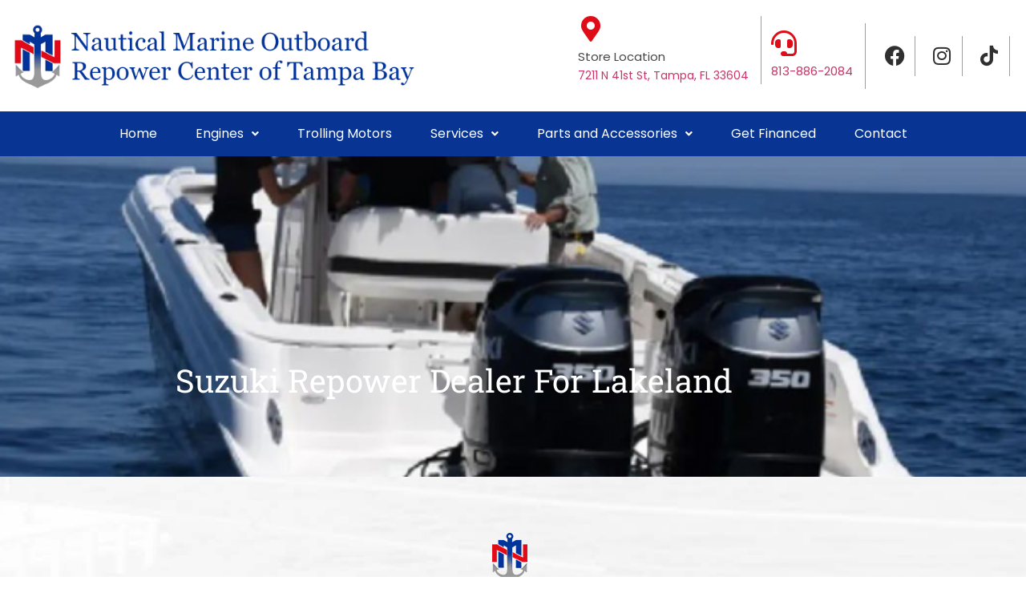

--- FILE ---
content_type: text/html; charset=UTF-8
request_url: https://www.boatrepairtampa.com/suzuki-outboard-repower-dealer-lakeland/
body_size: 22185
content:
<!DOCTYPE html>
<html lang="en">
<head>
	<meta charset="UTF-8" />
	<meta name="viewport" content="width=device-width, initial-scale=1" />
	<link rel="profile" href="http://gmpg.org/xfn/11" />
	<link rel="pingback" href="https://www.boatrepairtampa.com/xmlrpc.php" />
	<meta name='robots' content='index, follow, max-image-preview:large, max-snippet:-1, max-video-preview:-1' />
		<style>img:is([sizes="auto" i], [sizes^="auto," i]) { contain-intrinsic-size: 3000px 1500px }</style>
		<script>window._wca = window._wca || [];</script>

	<!-- This site is optimized with the Yoast SEO plugin v25.6 - https://yoast.com/wordpress/plugins/seo/ -->
	<title>Suzuki Outboard Repower Dealer Lakeland - Nautical Marine</title>
	<link rel="canonical" href="https://www.boatrepairtampa.com/suzuki-outboard-repower-dealer-lakeland/" />
	<meta property="og:locale" content="en_US" />
	<meta property="og:type" content="article" />
	<meta property="og:title" content="Suzuki Outboard Repower Dealer Lakeland - Nautical Marine" />
	<meta property="og:description" content="Suzuki Repower Dealer For Lakeland Suzuki Repower Dealer For Lakeland Parts Department Nautical Marine Suzuki Repower Dealer For Lakeland Bay Carrys the Full Line of Genuine Suzuki Outboard Parts and Maintenance Kits – If We Dont Have It in Stock We Are Happy to Order It for You and Have It Here Within 2 Days! [&hellip;]" />
	<meta property="og:url" content="https://www.boatrepairtampa.com/suzuki-outboard-repower-dealer-lakeland/" />
	<meta property="og:site_name" content="Nautical Marine" />
	<meta property="article:modified_time" content="2023-02-26T15:57:22+00:00" />
	<meta property="og:image" content="http://www.boatrepairtampa.com/wp-content/uploads/2023/02/logo-nautical-small.png" />
	<meta name="twitter:card" content="summary_large_image" />
	<meta name="twitter:label1" content="Est. reading time" />
	<meta name="twitter:data1" content="1 minute" />
	<script type="application/ld+json" class="yoast-schema-graph">{"@context":"https://schema.org","@graph":[{"@type":"WebPage","@id":"https://www.boatrepairtampa.com/suzuki-outboard-repower-dealer-lakeland/","url":"https://www.boatrepairtampa.com/suzuki-outboard-repower-dealer-lakeland/","name":"Suzuki Outboard Repower Dealer Lakeland - Nautical Marine","isPartOf":{"@id":"https://www.boatrepairtampa.com/#website"},"primaryImageOfPage":{"@id":"https://www.boatrepairtampa.com/suzuki-outboard-repower-dealer-lakeland/#primaryimage"},"image":{"@id":"https://www.boatrepairtampa.com/suzuki-outboard-repower-dealer-lakeland/#primaryimage"},"thumbnailUrl":"http://www.boatrepairtampa.com/wp-content/uploads/2023/02/logo-nautical-small.png","datePublished":"2023-02-23T09:38:09+00:00","dateModified":"2023-02-26T15:57:22+00:00","breadcrumb":{"@id":"https://www.boatrepairtampa.com/suzuki-outboard-repower-dealer-lakeland/#breadcrumb"},"inLanguage":"en","potentialAction":[{"@type":"ReadAction","target":["https://www.boatrepairtampa.com/suzuki-outboard-repower-dealer-lakeland/"]}]},{"@type":"ImageObject","inLanguage":"en","@id":"https://www.boatrepairtampa.com/suzuki-outboard-repower-dealer-lakeland/#primaryimage","url":"http://www.boatrepairtampa.com/wp-content/uploads/2023/02/logo-nautical-small.png","contentUrl":"http://www.boatrepairtampa.com/wp-content/uploads/2023/02/logo-nautical-small.png"},{"@type":"BreadcrumbList","@id":"https://www.boatrepairtampa.com/suzuki-outboard-repower-dealer-lakeland/#breadcrumb","itemListElement":[{"@type":"ListItem","position":1,"name":"Home","item":"https://www.boatrepairtampa.com/"},{"@type":"ListItem","position":2,"name":"Dealer city","item":"https://www.boatrepairtampa.com/category/dealer-city/"},{"@type":"ListItem","position":3,"name":"Suzuki Outboard Repower Dealer Lakeland"}]},{"@type":"WebSite","@id":"https://www.boatrepairtampa.com/#website","url":"https://www.boatrepairtampa.com/","name":"Nautical Marine","description":"","publisher":{"@id":"https://www.boatrepairtampa.com/#organization"},"potentialAction":[{"@type":"SearchAction","target":{"@type":"EntryPoint","urlTemplate":"https://www.boatrepairtampa.com/?s={search_term_string}"},"query-input":{"@type":"PropertyValueSpecification","valueRequired":true,"valueName":"search_term_string"}}],"inLanguage":"en"},{"@type":"Organization","@id":"https://www.boatrepairtampa.com/#organization","name":"Nautical Marine","url":"https://www.boatrepairtampa.com/","logo":{"@type":"ImageObject","inLanguage":"en","@id":"https://www.boatrepairtampa.com/#/schema/logo/image/","url":"https://www.boatrepairtampa.com/wp-content/uploads/logo.png","contentUrl":"https://www.boatrepairtampa.com/wp-content/uploads/logo.png","width":1350,"height":240,"caption":"Nautical Marine"},"image":{"@id":"https://www.boatrepairtampa.com/#/schema/logo/image/"}}]}</script>
	<!-- / Yoast SEO plugin. -->


<script type='application/javascript'  id='pys-version-script'>console.log('PixelYourSite Free version 11.1.5.2');</script>
<link rel='dns-prefetch' href='//stats.wp.com' />
<link rel='dns-prefetch' href='//www.googletagmanager.com' />
<link rel="alternate" type="application/rss+xml" title="Nautical Marine &raquo; Feed" href="https://www.boatrepairtampa.com/feed/" />
<link rel="alternate" type="application/rss+xml" title="Nautical Marine &raquo; Comments Feed" href="https://www.boatrepairtampa.com/comments/feed/" />
		<style>
			.lazyload,
			.lazyloading {
				max-width: 100%;
			}
		</style>
		<script>
window._wpemojiSettings = {"baseUrl":"https:\/\/s.w.org\/images\/core\/emoji\/15.0.3\/72x72\/","ext":".png","svgUrl":"https:\/\/s.w.org\/images\/core\/emoji\/15.0.3\/svg\/","svgExt":".svg","source":{"concatemoji":"https:\/\/www.boatrepairtampa.com\/wp-includes\/js\/wp-emoji-release.min.js?ver=6.6.3"}};
/*! This file is auto-generated */
!function(i,n){var o,s,e;function c(e){try{var t={supportTests:e,timestamp:(new Date).valueOf()};sessionStorage.setItem(o,JSON.stringify(t))}catch(e){}}function p(e,t,n){e.clearRect(0,0,e.canvas.width,e.canvas.height),e.fillText(t,0,0);var t=new Uint32Array(e.getImageData(0,0,e.canvas.width,e.canvas.height).data),r=(e.clearRect(0,0,e.canvas.width,e.canvas.height),e.fillText(n,0,0),new Uint32Array(e.getImageData(0,0,e.canvas.width,e.canvas.height).data));return t.every(function(e,t){return e===r[t]})}function u(e,t,n){switch(t){case"flag":return n(e,"\ud83c\udff3\ufe0f\u200d\u26a7\ufe0f","\ud83c\udff3\ufe0f\u200b\u26a7\ufe0f")?!1:!n(e,"\ud83c\uddfa\ud83c\uddf3","\ud83c\uddfa\u200b\ud83c\uddf3")&&!n(e,"\ud83c\udff4\udb40\udc67\udb40\udc62\udb40\udc65\udb40\udc6e\udb40\udc67\udb40\udc7f","\ud83c\udff4\u200b\udb40\udc67\u200b\udb40\udc62\u200b\udb40\udc65\u200b\udb40\udc6e\u200b\udb40\udc67\u200b\udb40\udc7f");case"emoji":return!n(e,"\ud83d\udc26\u200d\u2b1b","\ud83d\udc26\u200b\u2b1b")}return!1}function f(e,t,n){var r="undefined"!=typeof WorkerGlobalScope&&self instanceof WorkerGlobalScope?new OffscreenCanvas(300,150):i.createElement("canvas"),a=r.getContext("2d",{willReadFrequently:!0}),o=(a.textBaseline="top",a.font="600 32px Arial",{});return e.forEach(function(e){o[e]=t(a,e,n)}),o}function t(e){var t=i.createElement("script");t.src=e,t.defer=!0,i.head.appendChild(t)}"undefined"!=typeof Promise&&(o="wpEmojiSettingsSupports",s=["flag","emoji"],n.supports={everything:!0,everythingExceptFlag:!0},e=new Promise(function(e){i.addEventListener("DOMContentLoaded",e,{once:!0})}),new Promise(function(t){var n=function(){try{var e=JSON.parse(sessionStorage.getItem(o));if("object"==typeof e&&"number"==typeof e.timestamp&&(new Date).valueOf()<e.timestamp+604800&&"object"==typeof e.supportTests)return e.supportTests}catch(e){}return null}();if(!n){if("undefined"!=typeof Worker&&"undefined"!=typeof OffscreenCanvas&&"undefined"!=typeof URL&&URL.createObjectURL&&"undefined"!=typeof Blob)try{var e="postMessage("+f.toString()+"("+[JSON.stringify(s),u.toString(),p.toString()].join(",")+"));",r=new Blob([e],{type:"text/javascript"}),a=new Worker(URL.createObjectURL(r),{name:"wpTestEmojiSupports"});return void(a.onmessage=function(e){c(n=e.data),a.terminate(),t(n)})}catch(e){}c(n=f(s,u,p))}t(n)}).then(function(e){for(var t in e)n.supports[t]=e[t],n.supports.everything=n.supports.everything&&n.supports[t],"flag"!==t&&(n.supports.everythingExceptFlag=n.supports.everythingExceptFlag&&n.supports[t]);n.supports.everythingExceptFlag=n.supports.everythingExceptFlag&&!n.supports.flag,n.DOMReady=!1,n.readyCallback=function(){n.DOMReady=!0}}).then(function(){return e}).then(function(){var e;n.supports.everything||(n.readyCallback(),(e=n.source||{}).concatemoji?t(e.concatemoji):e.wpemoji&&e.twemoji&&(t(e.twemoji),t(e.wpemoji)))}))}((window,document),window._wpemojiSettings);
</script>
<link rel='stylesheet' id='cf7ic_style-css' href='https://www.boatrepairtampa.com/wp-content/plugins/contact-form-7-image-captcha/css/cf7ic-style.css?ver=3.3.7' media='all' />
<link rel='stylesheet' id='hfe-widgets-style-css' href='https://www.boatrepairtampa.com/wp-content/plugins/header-footer-elementor/inc/widgets-css/frontend.css?ver=2.8.1' media='all' />
<link rel='stylesheet' id='hfe-woo-product-grid-css' href='https://www.boatrepairtampa.com/wp-content/plugins/header-footer-elementor/inc/widgets-css/woo-products.css?ver=2.8.1' media='all' />
<style id='wp-emoji-styles-inline-css'>

	img.wp-smiley, img.emoji {
		display: inline !important;
		border: none !important;
		box-shadow: none !important;
		height: 1em !important;
		width: 1em !important;
		margin: 0 0.07em !important;
		vertical-align: -0.1em !important;
		background: none !important;
		padding: 0 !important;
	}
</style>
<link rel='stylesheet' id='mediaelement-css' href='https://www.boatrepairtampa.com/wp-includes/js/mediaelement/mediaelementplayer-legacy.min.css?ver=4.2.17' media='all' />
<link rel='stylesheet' id='wp-mediaelement-css' href='https://www.boatrepairtampa.com/wp-includes/js/mediaelement/wp-mediaelement.min.css?ver=6.6.3' media='all' />
<style id='jetpack-sharing-buttons-style-inline-css'>
.jetpack-sharing-buttons__services-list{display:flex;flex-direction:row;flex-wrap:wrap;gap:0;list-style-type:none;margin:5px;padding:0}.jetpack-sharing-buttons__services-list.has-small-icon-size{font-size:12px}.jetpack-sharing-buttons__services-list.has-normal-icon-size{font-size:16px}.jetpack-sharing-buttons__services-list.has-large-icon-size{font-size:24px}.jetpack-sharing-buttons__services-list.has-huge-icon-size{font-size:36px}@media print{.jetpack-sharing-buttons__services-list{display:none!important}}.editor-styles-wrapper .wp-block-jetpack-sharing-buttons{gap:0;padding-inline-start:0}ul.jetpack-sharing-buttons__services-list.has-background{padding:1.25em 2.375em}
</style>
<style id='global-styles-inline-css'>
:root{--wp--preset--aspect-ratio--square: 1;--wp--preset--aspect-ratio--4-3: 4/3;--wp--preset--aspect-ratio--3-4: 3/4;--wp--preset--aspect-ratio--3-2: 3/2;--wp--preset--aspect-ratio--2-3: 2/3;--wp--preset--aspect-ratio--16-9: 16/9;--wp--preset--aspect-ratio--9-16: 9/16;--wp--preset--color--black: #000000;--wp--preset--color--cyan-bluish-gray: #abb8c3;--wp--preset--color--white: #ffffff;--wp--preset--color--pale-pink: #f78da7;--wp--preset--color--vivid-red: #cf2e2e;--wp--preset--color--luminous-vivid-orange: #ff6900;--wp--preset--color--luminous-vivid-amber: #fcb900;--wp--preset--color--light-green-cyan: #7bdcb5;--wp--preset--color--vivid-green-cyan: #00d084;--wp--preset--color--pale-cyan-blue: #8ed1fc;--wp--preset--color--vivid-cyan-blue: #0693e3;--wp--preset--color--vivid-purple: #9b51e0;--wp--preset--gradient--vivid-cyan-blue-to-vivid-purple: linear-gradient(135deg,rgba(6,147,227,1) 0%,rgb(155,81,224) 100%);--wp--preset--gradient--light-green-cyan-to-vivid-green-cyan: linear-gradient(135deg,rgb(122,220,180) 0%,rgb(0,208,130) 100%);--wp--preset--gradient--luminous-vivid-amber-to-luminous-vivid-orange: linear-gradient(135deg,rgba(252,185,0,1) 0%,rgba(255,105,0,1) 100%);--wp--preset--gradient--luminous-vivid-orange-to-vivid-red: linear-gradient(135deg,rgba(255,105,0,1) 0%,rgb(207,46,46) 100%);--wp--preset--gradient--very-light-gray-to-cyan-bluish-gray: linear-gradient(135deg,rgb(238,238,238) 0%,rgb(169,184,195) 100%);--wp--preset--gradient--cool-to-warm-spectrum: linear-gradient(135deg,rgb(74,234,220) 0%,rgb(151,120,209) 20%,rgb(207,42,186) 40%,rgb(238,44,130) 60%,rgb(251,105,98) 80%,rgb(254,248,76) 100%);--wp--preset--gradient--blush-light-purple: linear-gradient(135deg,rgb(255,206,236) 0%,rgb(152,150,240) 100%);--wp--preset--gradient--blush-bordeaux: linear-gradient(135deg,rgb(254,205,165) 0%,rgb(254,45,45) 50%,rgb(107,0,62) 100%);--wp--preset--gradient--luminous-dusk: linear-gradient(135deg,rgb(255,203,112) 0%,rgb(199,81,192) 50%,rgb(65,88,208) 100%);--wp--preset--gradient--pale-ocean: linear-gradient(135deg,rgb(255,245,203) 0%,rgb(182,227,212) 50%,rgb(51,167,181) 100%);--wp--preset--gradient--electric-grass: linear-gradient(135deg,rgb(202,248,128) 0%,rgb(113,206,126) 100%);--wp--preset--gradient--midnight: linear-gradient(135deg,rgb(2,3,129) 0%,rgb(40,116,252) 100%);--wp--preset--font-size--small: 13px;--wp--preset--font-size--medium: 20px;--wp--preset--font-size--large: 36px;--wp--preset--font-size--x-large: 42px;--wp--preset--spacing--20: 0.44rem;--wp--preset--spacing--30: 0.67rem;--wp--preset--spacing--40: 1rem;--wp--preset--spacing--50: 1.5rem;--wp--preset--spacing--60: 2.25rem;--wp--preset--spacing--70: 3.38rem;--wp--preset--spacing--80: 5.06rem;--wp--preset--shadow--natural: 6px 6px 9px rgba(0, 0, 0, 0.2);--wp--preset--shadow--deep: 12px 12px 50px rgba(0, 0, 0, 0.4);--wp--preset--shadow--sharp: 6px 6px 0px rgba(0, 0, 0, 0.2);--wp--preset--shadow--outlined: 6px 6px 0px -3px rgba(255, 255, 255, 1), 6px 6px rgba(0, 0, 0, 1);--wp--preset--shadow--crisp: 6px 6px 0px rgba(0, 0, 0, 1);}:root { --wp--style--global--content-size: 800px;--wp--style--global--wide-size: 1200px; }:where(body) { margin: 0; }.wp-site-blocks > .alignleft { float: left; margin-right: 2em; }.wp-site-blocks > .alignright { float: right; margin-left: 2em; }.wp-site-blocks > .aligncenter { justify-content: center; margin-left: auto; margin-right: auto; }:where(.wp-site-blocks) > * { margin-block-start: 24px; margin-block-end: 0; }:where(.wp-site-blocks) > :first-child { margin-block-start: 0; }:where(.wp-site-blocks) > :last-child { margin-block-end: 0; }:root { --wp--style--block-gap: 24px; }:root :where(.is-layout-flow) > :first-child{margin-block-start: 0;}:root :where(.is-layout-flow) > :last-child{margin-block-end: 0;}:root :where(.is-layout-flow) > *{margin-block-start: 24px;margin-block-end: 0;}:root :where(.is-layout-constrained) > :first-child{margin-block-start: 0;}:root :where(.is-layout-constrained) > :last-child{margin-block-end: 0;}:root :where(.is-layout-constrained) > *{margin-block-start: 24px;margin-block-end: 0;}:root :where(.is-layout-flex){gap: 24px;}:root :where(.is-layout-grid){gap: 24px;}.is-layout-flow > .alignleft{float: left;margin-inline-start: 0;margin-inline-end: 2em;}.is-layout-flow > .alignright{float: right;margin-inline-start: 2em;margin-inline-end: 0;}.is-layout-flow > .aligncenter{margin-left: auto !important;margin-right: auto !important;}.is-layout-constrained > .alignleft{float: left;margin-inline-start: 0;margin-inline-end: 2em;}.is-layout-constrained > .alignright{float: right;margin-inline-start: 2em;margin-inline-end: 0;}.is-layout-constrained > .aligncenter{margin-left: auto !important;margin-right: auto !important;}.is-layout-constrained > :where(:not(.alignleft):not(.alignright):not(.alignfull)){max-width: var(--wp--style--global--content-size);margin-left: auto !important;margin-right: auto !important;}.is-layout-constrained > .alignwide{max-width: var(--wp--style--global--wide-size);}body .is-layout-flex{display: flex;}.is-layout-flex{flex-wrap: wrap;align-items: center;}.is-layout-flex > :is(*, div){margin: 0;}body .is-layout-grid{display: grid;}.is-layout-grid > :is(*, div){margin: 0;}body{padding-top: 0px;padding-right: 0px;padding-bottom: 0px;padding-left: 0px;}a:where(:not(.wp-element-button)){text-decoration: underline;}:root :where(.wp-element-button, .wp-block-button__link){background-color: #32373c;border-width: 0;color: #fff;font-family: inherit;font-size: inherit;line-height: inherit;padding: calc(0.667em + 2px) calc(1.333em + 2px);text-decoration: none;}.has-black-color{color: var(--wp--preset--color--black) !important;}.has-cyan-bluish-gray-color{color: var(--wp--preset--color--cyan-bluish-gray) !important;}.has-white-color{color: var(--wp--preset--color--white) !important;}.has-pale-pink-color{color: var(--wp--preset--color--pale-pink) !important;}.has-vivid-red-color{color: var(--wp--preset--color--vivid-red) !important;}.has-luminous-vivid-orange-color{color: var(--wp--preset--color--luminous-vivid-orange) !important;}.has-luminous-vivid-amber-color{color: var(--wp--preset--color--luminous-vivid-amber) !important;}.has-light-green-cyan-color{color: var(--wp--preset--color--light-green-cyan) !important;}.has-vivid-green-cyan-color{color: var(--wp--preset--color--vivid-green-cyan) !important;}.has-pale-cyan-blue-color{color: var(--wp--preset--color--pale-cyan-blue) !important;}.has-vivid-cyan-blue-color{color: var(--wp--preset--color--vivid-cyan-blue) !important;}.has-vivid-purple-color{color: var(--wp--preset--color--vivid-purple) !important;}.has-black-background-color{background-color: var(--wp--preset--color--black) !important;}.has-cyan-bluish-gray-background-color{background-color: var(--wp--preset--color--cyan-bluish-gray) !important;}.has-white-background-color{background-color: var(--wp--preset--color--white) !important;}.has-pale-pink-background-color{background-color: var(--wp--preset--color--pale-pink) !important;}.has-vivid-red-background-color{background-color: var(--wp--preset--color--vivid-red) !important;}.has-luminous-vivid-orange-background-color{background-color: var(--wp--preset--color--luminous-vivid-orange) !important;}.has-luminous-vivid-amber-background-color{background-color: var(--wp--preset--color--luminous-vivid-amber) !important;}.has-light-green-cyan-background-color{background-color: var(--wp--preset--color--light-green-cyan) !important;}.has-vivid-green-cyan-background-color{background-color: var(--wp--preset--color--vivid-green-cyan) !important;}.has-pale-cyan-blue-background-color{background-color: var(--wp--preset--color--pale-cyan-blue) !important;}.has-vivid-cyan-blue-background-color{background-color: var(--wp--preset--color--vivid-cyan-blue) !important;}.has-vivid-purple-background-color{background-color: var(--wp--preset--color--vivid-purple) !important;}.has-black-border-color{border-color: var(--wp--preset--color--black) !important;}.has-cyan-bluish-gray-border-color{border-color: var(--wp--preset--color--cyan-bluish-gray) !important;}.has-white-border-color{border-color: var(--wp--preset--color--white) !important;}.has-pale-pink-border-color{border-color: var(--wp--preset--color--pale-pink) !important;}.has-vivid-red-border-color{border-color: var(--wp--preset--color--vivid-red) !important;}.has-luminous-vivid-orange-border-color{border-color: var(--wp--preset--color--luminous-vivid-orange) !important;}.has-luminous-vivid-amber-border-color{border-color: var(--wp--preset--color--luminous-vivid-amber) !important;}.has-light-green-cyan-border-color{border-color: var(--wp--preset--color--light-green-cyan) !important;}.has-vivid-green-cyan-border-color{border-color: var(--wp--preset--color--vivid-green-cyan) !important;}.has-pale-cyan-blue-border-color{border-color: var(--wp--preset--color--pale-cyan-blue) !important;}.has-vivid-cyan-blue-border-color{border-color: var(--wp--preset--color--vivid-cyan-blue) !important;}.has-vivid-purple-border-color{border-color: var(--wp--preset--color--vivid-purple) !important;}.has-vivid-cyan-blue-to-vivid-purple-gradient-background{background: var(--wp--preset--gradient--vivid-cyan-blue-to-vivid-purple) !important;}.has-light-green-cyan-to-vivid-green-cyan-gradient-background{background: var(--wp--preset--gradient--light-green-cyan-to-vivid-green-cyan) !important;}.has-luminous-vivid-amber-to-luminous-vivid-orange-gradient-background{background: var(--wp--preset--gradient--luminous-vivid-amber-to-luminous-vivid-orange) !important;}.has-luminous-vivid-orange-to-vivid-red-gradient-background{background: var(--wp--preset--gradient--luminous-vivid-orange-to-vivid-red) !important;}.has-very-light-gray-to-cyan-bluish-gray-gradient-background{background: var(--wp--preset--gradient--very-light-gray-to-cyan-bluish-gray) !important;}.has-cool-to-warm-spectrum-gradient-background{background: var(--wp--preset--gradient--cool-to-warm-spectrum) !important;}.has-blush-light-purple-gradient-background{background: var(--wp--preset--gradient--blush-light-purple) !important;}.has-blush-bordeaux-gradient-background{background: var(--wp--preset--gradient--blush-bordeaux) !important;}.has-luminous-dusk-gradient-background{background: var(--wp--preset--gradient--luminous-dusk) !important;}.has-pale-ocean-gradient-background{background: var(--wp--preset--gradient--pale-ocean) !important;}.has-electric-grass-gradient-background{background: var(--wp--preset--gradient--electric-grass) !important;}.has-midnight-gradient-background{background: var(--wp--preset--gradient--midnight) !important;}.has-small-font-size{font-size: var(--wp--preset--font-size--small) !important;}.has-medium-font-size{font-size: var(--wp--preset--font-size--medium) !important;}.has-large-font-size{font-size: var(--wp--preset--font-size--large) !important;}.has-x-large-font-size{font-size: var(--wp--preset--font-size--x-large) !important;}
:root :where(.wp-block-pullquote){font-size: 1.5em;line-height: 1.6;}
</style>
<link rel='stylesheet' id='contact-form-7-css' href='https://www.boatrepairtampa.com/wp-content/plugins/contact-form-7/includes/css/styles.css?ver=6.0.6' media='all' />
<link rel='stylesheet' id='walcf7-datepicker-css-css' href='https://www.boatrepairtampa.com/wp-content/plugins/date-time-picker-for-contact-form-7/assets/css/jquery.datetimepicker.min.css?ver=1.0.0' media='all' />
<link rel='stylesheet' id='woocommerce-layout-css' href='https://www.boatrepairtampa.com/wp-content/plugins/woocommerce/assets/css/woocommerce-layout.css?ver=9.8.6' media='all' />
<style id='woocommerce-layout-inline-css'>

	.infinite-scroll .woocommerce-pagination {
		display: none;
	}
</style>
<link rel='stylesheet' id='woocommerce-smallscreen-css' href='https://www.boatrepairtampa.com/wp-content/plugins/woocommerce/assets/css/woocommerce-smallscreen.css?ver=9.8.6' media='only screen and (max-width: 768px)' />
<link rel='stylesheet' id='woocommerce-general-css' href='https://www.boatrepairtampa.com/wp-content/plugins/woocommerce/assets/css/woocommerce.css?ver=9.8.6' media='all' />
<style id='woocommerce-inline-inline-css'>
.woocommerce form .form-row .required { visibility: visible; }
</style>
<link rel='stylesheet' id='hfe-style-css' href='https://www.boatrepairtampa.com/wp-content/plugins/header-footer-elementor/assets/css/header-footer-elementor.css?ver=2.8.1' media='all' />
<link rel='stylesheet' id='elementor-icons-css' href='https://www.boatrepairtampa.com/wp-content/plugins/elementor/assets/lib/eicons/css/elementor-icons.min.css?ver=5.45.0' media='all' />
<link rel='stylesheet' id='elementor-frontend-css' href='https://www.boatrepairtampa.com/wp-content/plugins/elementor/assets/css/frontend.min.css?ver=3.34.1' media='all' />
<link rel='stylesheet' id='elementor-post-4734-css' href='https://www.boatrepairtampa.com/wp-content/uploads/elementor/css/post-4734.css?ver=1768886167' media='all' />
<link rel='stylesheet' id='widget-spacer-css' href='https://www.boatrepairtampa.com/wp-content/plugins/elementor/assets/css/widget-spacer.min.css?ver=3.34.1' media='all' />
<link rel='stylesheet' id='widget-heading-css' href='https://www.boatrepairtampa.com/wp-content/plugins/elementor/assets/css/widget-heading.min.css?ver=3.34.1' media='all' />
<link rel='stylesheet' id='widget-image-css' href='https://www.boatrepairtampa.com/wp-content/plugins/elementor/assets/css/widget-image.min.css?ver=3.34.1' media='all' />
<link rel='stylesheet' id='widget-divider-css' href='https://www.boatrepairtampa.com/wp-content/plugins/elementor/assets/css/widget-divider.min.css?ver=3.34.1' media='all' />
<link rel='stylesheet' id='swiper-css' href='https://www.boatrepairtampa.com/wp-content/plugins/elementor/assets/lib/swiper/v8/css/swiper.min.css?ver=8.4.5' media='all' />
<link rel='stylesheet' id='e-swiper-css' href='https://www.boatrepairtampa.com/wp-content/plugins/elementor/assets/css/conditionals/e-swiper.min.css?ver=3.34.1' media='all' />
<link rel='stylesheet' id='widget-image-carousel-css' href='https://www.boatrepairtampa.com/wp-content/plugins/elementor/assets/css/widget-image-carousel.min.css?ver=3.34.1' media='all' />
<link rel='stylesheet' id='elementor-post-3335-css' href='https://www.boatrepairtampa.com/wp-content/uploads/elementor/css/post-3335.css?ver=1769045784' media='all' />
<link rel='stylesheet' id='elementor-post-7869-css' href='https://www.boatrepairtampa.com/wp-content/uploads/elementor/css/post-7869.css?ver=1768886167' media='all' />
<link rel='stylesheet' id='elementor-post-4907-css' href='https://www.boatrepairtampa.com/wp-content/uploads/elementor/css/post-4907.css?ver=1768886167' media='all' />
<link rel='stylesheet' id='grw-public-main-css-css' href='https://www.boatrepairtampa.com/wp-content/plugins/widget-google-reviews/assets/css/public-main.css?ver=6.9.3' media='all' />
<link rel='stylesheet' id='brands-styles-css' href='https://www.boatrepairtampa.com/wp-content/plugins/woocommerce/assets/css/brands.css?ver=9.8.6' media='all' />
<link rel='stylesheet' id='hello-elementor-css' href='https://www.boatrepairtampa.com/wp-content/themes/hello-elementor/assets/css/reset.css?ver=3.4.5' media='all' />
<link rel='stylesheet' id='hello-elementor-theme-style-css' href='https://www.boatrepairtampa.com/wp-content/themes/hello-elementor/assets/css/theme.css?ver=3.4.5' media='all' />
<link rel='stylesheet' id='hello-elementor-header-footer-css' href='https://www.boatrepairtampa.com/wp-content/themes/hello-elementor/assets/css/header-footer.css?ver=3.4.5' media='all' />
<link rel='stylesheet' id='hfe-elementor-icons-css' href='https://www.boatrepairtampa.com/wp-content/plugins/elementor/assets/lib/eicons/css/elementor-icons.min.css?ver=5.34.0' media='all' />
<link rel='stylesheet' id='hfe-icons-list-css' href='https://www.boatrepairtampa.com/wp-content/plugins/elementor/assets/css/widget-icon-list.min.css?ver=3.24.3' media='all' />
<link rel='stylesheet' id='hfe-social-icons-css' href='https://www.boatrepairtampa.com/wp-content/plugins/elementor/assets/css/widget-social-icons.min.css?ver=3.24.0' media='all' />
<link rel='stylesheet' id='hfe-social-share-icons-brands-css' href='https://www.boatrepairtampa.com/wp-content/plugins/elementor/assets/lib/font-awesome/css/brands.css?ver=5.15.3' media='all' />
<link rel='stylesheet' id='hfe-social-share-icons-fontawesome-css' href='https://www.boatrepairtampa.com/wp-content/plugins/elementor/assets/lib/font-awesome/css/fontawesome.css?ver=5.15.3' media='all' />
<link rel='stylesheet' id='hfe-nav-menu-icons-css' href='https://www.boatrepairtampa.com/wp-content/plugins/elementor/assets/lib/font-awesome/css/solid.css?ver=5.15.3' media='all' />
<style id='kadence-blocks-global-variables-inline-css'>
:root {--global-kb-font-size-sm:clamp(0.8rem, 0.73rem + 0.217vw, 0.9rem);--global-kb-font-size-md:clamp(1.1rem, 0.995rem + 0.326vw, 1.25rem);--global-kb-font-size-lg:clamp(1.75rem, 1.576rem + 0.543vw, 2rem);--global-kb-font-size-xl:clamp(2.25rem, 1.728rem + 1.63vw, 3rem);--global-kb-font-size-xxl:clamp(2.5rem, 1.456rem + 3.26vw, 4rem);--global-kb-font-size-xxxl:clamp(2.75rem, 0.489rem + 7.065vw, 6rem);}:root {--global-palette1: #3182CE;--global-palette2: #2B6CB0;--global-palette3: #1A202C;--global-palette4: #2D3748;--global-palette5: #4A5568;--global-palette6: #718096;--global-palette7: #EDF2F7;--global-palette8: #F7FAFC;--global-palette9: #ffffff;}
</style>
<link rel='stylesheet' id='elementor-gf-local-poppins-css' href='https://www.boatrepairtampa.com/wp-content/uploads/elementor/google-fonts/css/poppins.css?ver=1742461738' media='all' />
<link rel='stylesheet' id='elementor-gf-local-robotoslab-css' href='https://www.boatrepairtampa.com/wp-content/uploads/elementor/google-fonts/css/robotoslab.css?ver=1742461813' media='all' />
<link rel='stylesheet' id='elementor-gf-local-roboto-css' href='https://www.boatrepairtampa.com/wp-content/uploads/elementor/google-fonts/css/roboto.css?ver=1742461746' media='all' />
<link rel='stylesheet' id='elementor-gf-local-robotoserif-css' href='https://www.boatrepairtampa.com/wp-content/uploads/elementor/google-fonts/css/robotoserif.css?ver=1742461751' media='all' />
<link rel='stylesheet' id='elementor-icons-shared-0-css' href='https://www.boatrepairtampa.com/wp-content/plugins/elementor/assets/lib/font-awesome/css/fontawesome.min.css?ver=5.15.3' media='all' />
<link rel='stylesheet' id='elementor-icons-fa-solid-css' href='https://www.boatrepairtampa.com/wp-content/plugins/elementor/assets/lib/font-awesome/css/solid.min.css?ver=5.15.3' media='all' />
<link rel='stylesheet' id='elementor-icons-fa-brands-css' href='https://www.boatrepairtampa.com/wp-content/plugins/elementor/assets/lib/font-awesome/css/brands.min.css?ver=5.15.3' media='all' />
<link rel='stylesheet' id='elementor-icons-fa-regular-css' href='https://www.boatrepairtampa.com/wp-content/plugins/elementor/assets/lib/font-awesome/css/regular.min.css?ver=5.15.3' media='all' />
<script id="jquery-core-js-extra">
var pysFacebookRest = {"restApiUrl":"https:\/\/www.boatrepairtampa.com\/wp-json\/pys-facebook\/v1\/event","debug":""};
</script>
<script src="https://www.boatrepairtampa.com/wp-includes/js/jquery/jquery.min.js?ver=3.7.1" id="jquery-core-js"></script>
<script src="https://www.boatrepairtampa.com/wp-includes/js/jquery/jquery-migrate.min.js?ver=3.4.1" id="jquery-migrate-js"></script>
<script id="jquery-js-after">
!function($){"use strict";$(document).ready(function(){$(this).scrollTop()>100&&$(".hfe-scroll-to-top-wrap").removeClass("hfe-scroll-to-top-hide"),$(window).scroll(function(){$(this).scrollTop()<100?$(".hfe-scroll-to-top-wrap").fadeOut(300):$(".hfe-scroll-to-top-wrap").fadeIn(300)}),$(".hfe-scroll-to-top-wrap").on("click",function(){$("html, body").animate({scrollTop:0},300);return!1})})}(jQuery);
!function($){'use strict';$(document).ready(function(){var bar=$('.hfe-reading-progress-bar');if(!bar.length)return;$(window).on('scroll',function(){var s=$(window).scrollTop(),d=$(document).height()-$(window).height(),p=d? s/d*100:0;bar.css('width',p+'%')});});}(jQuery);
if (typeof (window.wpfReadyList) == "undefined") {
			var v = jQuery.fn.jquery;
			if (v && parseInt(v) >= 3 && window.self === window.top) {
				var readyList=[];
				window.originalReadyMethod = jQuery.fn.ready;
				jQuery.fn.ready = function(){
					if(arguments.length && arguments.length > 0 && typeof arguments[0] === "function") {
						readyList.push({"c": this, "a": arguments});
					}
					return window.originalReadyMethod.apply( this, arguments );
				};
				window.wpfReadyList = readyList;
			}}
</script>
<script src="https://www.boatrepairtampa.com/wp-content/plugins/image-captcha/assets/image-captcha.js?ver=6.6.3" id="image-captcha-js"></script>
<script src="https://www.boatrepairtampa.com/wp-content/plugins/woocommerce/assets/js/jquery-blockui/jquery.blockUI.min.js?ver=2.7.0-wc.9.8.6" id="jquery-blockui-js" defer data-wp-strategy="defer"></script>
<script id="wc-add-to-cart-js-extra">
var wc_add_to_cart_params = {"ajax_url":"\/wp-admin\/admin-ajax.php","wc_ajax_url":"\/?wc-ajax=%%endpoint%%","i18n_view_cart":"View cart","cart_url":"https:\/\/www.boatrepairtampa.com\/cart\/","is_cart":"","cart_redirect_after_add":"no"};
</script>
<script src="https://www.boatrepairtampa.com/wp-content/plugins/woocommerce/assets/js/frontend/add-to-cart.min.js?ver=9.8.6" id="wc-add-to-cart-js" defer data-wp-strategy="defer"></script>
<script src="https://www.boatrepairtampa.com/wp-content/plugins/woocommerce/assets/js/js-cookie/js.cookie.min.js?ver=2.1.4-wc.9.8.6" id="js-cookie-js" defer data-wp-strategy="defer"></script>
<script id="woocommerce-js-extra">
var woocommerce_params = {"ajax_url":"\/wp-admin\/admin-ajax.php","wc_ajax_url":"\/?wc-ajax=%%endpoint%%","i18n_password_show":"Show password","i18n_password_hide":"Hide password"};
</script>
<script src="https://www.boatrepairtampa.com/wp-content/plugins/woocommerce/assets/js/frontend/woocommerce.min.js?ver=9.8.6" id="woocommerce-js" defer data-wp-strategy="defer"></script>
<script defer="defer" src="https://www.boatrepairtampa.com/wp-content/plugins/widget-google-reviews/assets/js/public-main.js?ver=6.9.3" id="grw-public-main-js-js"></script>
<script id="WCPAY_ASSETS-js-extra">
var wcpayAssets = {"url":"https:\/\/www.boatrepairtampa.com\/wp-content\/plugins\/woocommerce-payments\/dist\/"};
</script>
<script src="https://stats.wp.com/s-202604.js" id="woocommerce-analytics-js" defer data-wp-strategy="defer"></script>
<script src="https://www.boatrepairtampa.com/wp-content/plugins/pixelyoursite/dist/scripts/jquery.bind-first-0.2.3.min.js?ver=0.2.3" id="jquery-bind-first-js"></script>
<script src="https://www.boatrepairtampa.com/wp-content/plugins/pixelyoursite/dist/scripts/js.cookie-2.1.3.min.js?ver=2.1.3" id="js-cookie-pys-js"></script>
<script src="https://www.boatrepairtampa.com/wp-content/plugins/pixelyoursite/dist/scripts/tld.min.js?ver=2.3.1" id="js-tld-js"></script>
<script id="pys-js-extra">
var pysOptions = {"staticEvents":{"facebook":{"init_event":[{"delay":0,"type":"static","ajaxFire":false,"name":"PageView","pixelIds":["906767313620395"],"eventID":"fd212eaf-4bbe-405a-ac67-122d81a8933d","params":{"page_title":"Suzuki Outboard Repower Dealer Lakeland","post_type":"page","post_id":3335,"plugin":"PixelYourSite","user_role":"guest","event_url":"www.boatrepairtampa.com\/suzuki-outboard-repower-dealer-lakeland\/"},"e_id":"init_event","ids":[],"hasTimeWindow":false,"timeWindow":0,"woo_order":"","edd_order":""}]}},"dynamicEvents":[],"triggerEvents":[],"triggerEventTypes":[],"facebook":{"pixelIds":["906767313620395"],"advancedMatching":{"external_id":"dfdedfeedbdefedaeb"},"advancedMatchingEnabled":true,"removeMetadata":false,"wooVariableAsSimple":false,"serverApiEnabled":true,"wooCRSendFromServer":false,"send_external_id":null,"enabled_medical":false,"do_not_track_medical_param":["event_url","post_title","page_title","landing_page","content_name","categories","category_name","tags"],"meta_ldu":false},"debug":"","siteUrl":"https:\/\/www.boatrepairtampa.com","ajaxUrl":"https:\/\/www.boatrepairtampa.com\/wp-admin\/admin-ajax.php","ajax_event":"1229af7ecf","enable_remove_download_url_param":"1","cookie_duration":"7","last_visit_duration":"60","enable_success_send_form":"","ajaxForServerEvent":"1","ajaxForServerStaticEvent":"1","useSendBeacon":"1","send_external_id":"1","external_id_expire":"180","track_cookie_for_subdomains":"1","google_consent_mode":"1","gdpr":{"ajax_enabled":false,"all_disabled_by_api":false,"facebook_disabled_by_api":false,"analytics_disabled_by_api":false,"google_ads_disabled_by_api":false,"pinterest_disabled_by_api":false,"bing_disabled_by_api":false,"reddit_disabled_by_api":false,"externalID_disabled_by_api":false,"facebook_prior_consent_enabled":true,"analytics_prior_consent_enabled":true,"google_ads_prior_consent_enabled":null,"pinterest_prior_consent_enabled":true,"bing_prior_consent_enabled":true,"cookiebot_integration_enabled":false,"cookiebot_facebook_consent_category":"marketing","cookiebot_analytics_consent_category":"statistics","cookiebot_tiktok_consent_category":"marketing","cookiebot_google_ads_consent_category":"marketing","cookiebot_pinterest_consent_category":"marketing","cookiebot_bing_consent_category":"marketing","consent_magic_integration_enabled":false,"real_cookie_banner_integration_enabled":false,"cookie_notice_integration_enabled":false,"cookie_law_info_integration_enabled":false,"analytics_storage":{"enabled":true,"value":"granted","filter":false},"ad_storage":{"enabled":true,"value":"granted","filter":false},"ad_user_data":{"enabled":true,"value":"granted","filter":false},"ad_personalization":{"enabled":true,"value":"granted","filter":false}},"cookie":{"disabled_all_cookie":false,"disabled_start_session_cookie":false,"disabled_advanced_form_data_cookie":false,"disabled_landing_page_cookie":false,"disabled_first_visit_cookie":false,"disabled_trafficsource_cookie":false,"disabled_utmTerms_cookie":false,"disabled_utmId_cookie":false},"tracking_analytics":{"TrafficSource":"direct","TrafficLanding":"undefined","TrafficUtms":[],"TrafficUtmsId":[]},"GATags":{"ga_datalayer_type":"default","ga_datalayer_name":"dataLayerPYS"},"woo":{"enabled":true,"enabled_save_data_to_orders":true,"addToCartOnButtonEnabled":true,"addToCartOnButtonValueEnabled":true,"addToCartOnButtonValueOption":"price","singleProductId":null,"removeFromCartSelector":"form.woocommerce-cart-form .remove","addToCartCatchMethod":"add_cart_hook","is_order_received_page":false,"containOrderId":false},"edd":{"enabled":false},"cache_bypass":"1769045784"};
</script>
<script src="https://www.boatrepairtampa.com/wp-content/plugins/pixelyoursite/dist/scripts/public.js?ver=11.1.5.2" id="pys-js"></script>
<link rel="https://api.w.org/" href="https://www.boatrepairtampa.com/wp-json/" /><link rel="alternate" title="JSON" type="application/json" href="https://www.boatrepairtampa.com/wp-json/wp/v2/pages/3335" /><link rel="EditURI" type="application/rsd+xml" title="RSD" href="https://www.boatrepairtampa.com/xmlrpc.php?rsd" />
<meta name="generator" content="WordPress 6.6.3" />
<meta name="generator" content="WooCommerce 9.8.6" />
<link rel='shortlink' href='https://www.boatrepairtampa.com/?p=3335' />
<link rel="alternate" title="oEmbed (JSON)" type="application/json+oembed" href="https://www.boatrepairtampa.com/wp-json/oembed/1.0/embed?url=https%3A%2F%2Fwww.boatrepairtampa.com%2Fsuzuki-outboard-repower-dealer-lakeland%2F" />
<link rel="alternate" title="oEmbed (XML)" type="text/xml+oembed" href="https://www.boatrepairtampa.com/wp-json/oembed/1.0/embed?url=https%3A%2F%2Fwww.boatrepairtampa.com%2Fsuzuki-outboard-repower-dealer-lakeland%2F&#038;format=xml" />
<meta name="generator" content="Site Kit by Google 1.170.0" /><meta name="facebook-domain-verification" content="3nc0p3qrvpqgsmmxfpfknaat4r8cof" />

<!-- Google Tag Manager -->
<script>(function(w,d,s,l,i){w[l]=w[l]||[];w[l].push({'gtm.start':
new Date().getTime(),event:'gtm.js'});var f=d.getElementsByTagName(s)[0],
j=d.createElement(s),dl=l!='dataLayer'?'&l='+l:'';j.async=true;j.src=
'https://www.googletagmanager.com/gtm.js?id='+i+dl;f.parentNode.insertBefore(j,f);
})(window,document,'script','dataLayer','GTM-NL379QC');</script>
<!-- End Google Tag Manager -->	

	<style>img#wpstats{display:none}</style>
				<script>
			document.documentElement.className = document.documentElement.className.replace('no-js', 'js');
		</script>
				<style>
			.no-js img.lazyload {
				display: none;
			}

			figure.wp-block-image img.lazyloading {
				min-width: 150px;
			}

			.lazyload,
			.lazyloading {
				--smush-placeholder-width: 100px;
				--smush-placeholder-aspect-ratio: 1/1;
				width: var(--smush-image-width, var(--smush-placeholder-width)) !important;
				aspect-ratio: var(--smush-image-aspect-ratio, var(--smush-placeholder-aspect-ratio)) !important;
			}

						.lazyload, .lazyloading {
				opacity: 0;
			}

			.lazyloaded {
				opacity: 1;
				transition: opacity 400ms;
				transition-delay: 0ms;
			}

					</style>
			<noscript><style>.woocommerce-product-gallery{ opacity: 1 !important; }</style></noscript>
	<meta name="generator" content="Elementor 3.34.1; features: additional_custom_breakpoints; settings: css_print_method-external, google_font-enabled, font_display-auto">
			<style>
				.e-con.e-parent:nth-of-type(n+4):not(.e-lazyloaded):not(.e-no-lazyload),
				.e-con.e-parent:nth-of-type(n+4):not(.e-lazyloaded):not(.e-no-lazyload) * {
					background-image: none !important;
				}
				@media screen and (max-height: 1024px) {
					.e-con.e-parent:nth-of-type(n+3):not(.e-lazyloaded):not(.e-no-lazyload),
					.e-con.e-parent:nth-of-type(n+3):not(.e-lazyloaded):not(.e-no-lazyload) * {
						background-image: none !important;
					}
				}
				@media screen and (max-height: 640px) {
					.e-con.e-parent:nth-of-type(n+2):not(.e-lazyloaded):not(.e-no-lazyload),
					.e-con.e-parent:nth-of-type(n+2):not(.e-lazyloaded):not(.e-no-lazyload) * {
						background-image: none !important;
					}
				}
			</style>
			<link rel="icon" href="https://www.boatrepairtampa.com/wp-content/uploads/logo-icon-100x100.webp" sizes="32x32" />
<link rel="icon" href="https://www.boatrepairtampa.com/wp-content/uploads/logo-icon.webp" sizes="192x192" />
<link rel="apple-touch-icon" href="https://www.boatrepairtampa.com/wp-content/uploads/logo-icon.webp" />
<meta name="msapplication-TileImage" content="https://www.boatrepairtampa.com/wp-content/uploads/logo-icon.webp" />
		<style id="wp-custom-css">
			html{overflow-x: hidden}

footer #menu-1-a621f83 ul,footer .hfe-menu-toggle,.price{
	display:none!important;
}

.page-id-19 .wpcf7-form,#wpcf7-f4927-o1{
	color:#fff;
}
		</style>
		</head>

<body class="page-template page-template-elementor_header_footer page page-id-3335 wp-custom-logo wp-embed-responsive theme-hello-elementor woocommerce-no-js ehf-header ehf-footer ehf-template-hello-elementor ehf-stylesheet-hello-elementor hello-elementor-default elementor-default elementor-template-full-width elementor-kit-4734 elementor-page elementor-page-3335">
<!-- Google Tag Manager (noscript) -->
<noscript><iframe data-src="https://www.googletagmanager.com/ns.html?id=GTM-NL379QC"
height="0" width="0" style="display:none;visibility:hidden" src="[data-uri]" class="lazyload" data-load-mode="1"></iframe></noscript>
<!-- End Google Tag Manager (noscript) -->
<div id="page" class="hfeed site">

		<header id="masthead" itemscope="itemscope" itemtype="https://schema.org/WPHeader">
			<p class="main-title bhf-hidden" itemprop="headline"><a href="https://www.boatrepairtampa.com" title="Nautical Marine" rel="home">Nautical Marine</a></p>
					<div data-elementor-type="wp-post" data-elementor-id="7869" class="elementor elementor-7869">
						<section class="elementor-section elementor-top-section elementor-element elementor-element-20f63ec elementor-hidden-desktop elementor-hidden-tablet elementor-section-boxed elementor-section-height-default elementor-section-height-default" data-id="20f63ec" data-element_type="section">
						<div class="elementor-container elementor-column-gap-default">
					<div class="elementor-column elementor-col-100 elementor-top-column elementor-element elementor-element-3c9425c" data-id="3c9425c" data-element_type="column" data-settings="{&quot;background_background&quot;:&quot;classic&quot;}">
			<div class="elementor-widget-wrap elementor-element-populated">
						<div class="elementor-element elementor-element-4cbacae elementor-view-stacked elementor-mobile-position-inline-start e-transform e-transform elementor-shape-circle elementor-position-block-start elementor-widget elementor-widget-icon-box" data-id="4cbacae" data-element_type="widget" data-settings="{&quot;_transform_translateX_effect_mobile&quot;:{&quot;unit&quot;:&quot;px&quot;,&quot;size&quot;:-17,&quot;sizes&quot;:[]},&quot;_transform_scale_effect_mobile&quot;:{&quot;unit&quot;:&quot;px&quot;,&quot;size&quot;:0.9,&quot;sizes&quot;:[]},&quot;_transform_translateX_effect&quot;:{&quot;unit&quot;:&quot;px&quot;,&quot;size&quot;:&quot;&quot;,&quot;sizes&quot;:[]},&quot;_transform_translateX_effect_tablet&quot;:{&quot;unit&quot;:&quot;px&quot;,&quot;size&quot;:&quot;&quot;,&quot;sizes&quot;:[]},&quot;_transform_translateY_effect&quot;:{&quot;unit&quot;:&quot;px&quot;,&quot;size&quot;:&quot;&quot;,&quot;sizes&quot;:[]},&quot;_transform_translateY_effect_tablet&quot;:{&quot;unit&quot;:&quot;px&quot;,&quot;size&quot;:&quot;&quot;,&quot;sizes&quot;:[]},&quot;_transform_translateY_effect_mobile&quot;:{&quot;unit&quot;:&quot;px&quot;,&quot;size&quot;:&quot;&quot;,&quot;sizes&quot;:[]},&quot;_transform_scale_effect&quot;:{&quot;unit&quot;:&quot;px&quot;,&quot;size&quot;:&quot;&quot;,&quot;sizes&quot;:[]},&quot;_transform_scale_effect_tablet&quot;:{&quot;unit&quot;:&quot;px&quot;,&quot;size&quot;:&quot;&quot;,&quot;sizes&quot;:[]}}" data-widget_type="icon-box.default">
				<div class="elementor-widget-container">
							<div class="elementor-icon-box-wrapper">

						<div class="elementor-icon-box-icon">
				<span  class="elementor-icon">
				<i aria-hidden="true" class="fas fa-headset"></i>				</span>
			</div>
			
						<div class="elementor-icon-box-content">

									<h3 class="elementor-icon-box-title">
						<span  >
							For 5 star service						</span>
					</h3>
				
									<p class="elementor-icon-box-description">
						<a style="color:#fff;text-decoration: none" href="tel:813-886-2084">call (813)-886-2084</a>
					</p>
				
			</div>
			
		</div>
						</div>
				</div>
					</div>
		</div>
					</div>
		</section>
				<section class="elementor-section elementor-top-section elementor-element elementor-element-1a6d65e5 elementor-section-full_width elementor-section-content-middle elementor-section-height-default elementor-section-height-default" data-id="1a6d65e5" data-element_type="section">
						<div class="elementor-container elementor-column-gap-default">
					<div class="elementor-column elementor-col-50 elementor-top-column elementor-element elementor-element-43014d5f" data-id="43014d5f" data-element_type="column">
			<div class="elementor-widget-wrap elementor-element-populated">
						<div class="elementor-element elementor-element-88b20bb elementor-widget elementor-widget-image" data-id="88b20bb" data-element_type="widget" data-widget_type="image.default">
				<div class="elementor-widget-container">
															<img width="1350" height="240" data-src="https://www.boatrepairtampa.com/wp-content/uploads/Nautical-Marine-Outboard-Repower-Center-of-Tampa-Bay-150-x-40-px-1350-x-240-px-1.png" class="attachment-full size-full wp-image-8211 lazyload" alt="Nautical Marine Outboard Repower Center of Tampa Bay Logo" data-srcset="https://www.boatrepairtampa.com/wp-content/uploads//Nautical-Marine-Outboard-Repower-Center-of-Tampa-Bay-150-x-40-px-1350-x-240-px-1.png 1350w, https://www.boatrepairtampa.com/wp-content/uploads//Nautical-Marine-Outboard-Repower-Center-of-Tampa-Bay-150-x-40-px-1350-x-240-px-1-300x53.png 300w, https://www.boatrepairtampa.com/wp-content/uploads//Nautical-Marine-Outboard-Repower-Center-of-Tampa-Bay-150-x-40-px-1350-x-240-px-1-1024x182.png 1024w, https://www.boatrepairtampa.com/wp-content/uploads//Nautical-Marine-Outboard-Repower-Center-of-Tampa-Bay-150-x-40-px-1350-x-240-px-1-768x137.png 768w, https://www.boatrepairtampa.com/wp-content/uploads//Nautical-Marine-Outboard-Repower-Center-of-Tampa-Bay-150-x-40-px-1350-x-240-px-1-1000x178.png 1000w" data-sizes="(max-width: 1350px) 100vw, 1350px" src="[data-uri]" style="--smush-placeholder-width: 1350px; --smush-placeholder-aspect-ratio: 1350/240;" />															</div>
				</div>
					</div>
		</div>
				<div class="elementor-column elementor-col-50 elementor-top-column elementor-element elementor-element-2bf318b2" data-id="2bf318b2" data-element_type="column">
			<div class="elementor-widget-wrap elementor-element-populated">
						<div class="elementor-element elementor-element-5f9f1dff hfe-nav-menu__align-right hfe-submenu-animation-slide_up trigger_custom elementor-hidden-desktop elementor-widget__width-initial elementor-widget-mobile__width-initial hfe-submenu-icon-arrow hfe-link-redirect-child hfe-nav-menu__breakpoint-tablet elementor-widget elementor-widget-navigation-menu" data-id="5f9f1dff" data-element_type="widget" data-settings="{&quot;distance_from_menu_tablet&quot;:{&quot;unit&quot;:&quot;px&quot;,&quot;size&quot;:50,&quot;sizes&quot;:[]},&quot;distance_from_menu_mobile&quot;:{&quot;unit&quot;:&quot;px&quot;,&quot;size&quot;:35,&quot;sizes&quot;:[]},&quot;padding_horizontal_menu_item&quot;:{&quot;unit&quot;:&quot;px&quot;,&quot;size&quot;:15,&quot;sizes&quot;:[]},&quot;padding_horizontal_menu_item_tablet&quot;:{&quot;unit&quot;:&quot;px&quot;,&quot;size&quot;:&quot;&quot;,&quot;sizes&quot;:[]},&quot;padding_horizontal_menu_item_mobile&quot;:{&quot;unit&quot;:&quot;px&quot;,&quot;size&quot;:&quot;&quot;,&quot;sizes&quot;:[]},&quot;padding_vertical_menu_item&quot;:{&quot;unit&quot;:&quot;px&quot;,&quot;size&quot;:15,&quot;sizes&quot;:[]},&quot;padding_vertical_menu_item_tablet&quot;:{&quot;unit&quot;:&quot;px&quot;,&quot;size&quot;:&quot;&quot;,&quot;sizes&quot;:[]},&quot;padding_vertical_menu_item_mobile&quot;:{&quot;unit&quot;:&quot;px&quot;,&quot;size&quot;:&quot;&quot;,&quot;sizes&quot;:[]},&quot;menu_space_between&quot;:{&quot;unit&quot;:&quot;px&quot;,&quot;size&quot;:&quot;&quot;,&quot;sizes&quot;:[]},&quot;menu_space_between_tablet&quot;:{&quot;unit&quot;:&quot;px&quot;,&quot;size&quot;:&quot;&quot;,&quot;sizes&quot;:[]},&quot;menu_space_between_mobile&quot;:{&quot;unit&quot;:&quot;px&quot;,&quot;size&quot;:&quot;&quot;,&quot;sizes&quot;:[]},&quot;menu_row_space&quot;:{&quot;unit&quot;:&quot;px&quot;,&quot;size&quot;:&quot;&quot;,&quot;sizes&quot;:[]},&quot;menu_row_space_tablet&quot;:{&quot;unit&quot;:&quot;px&quot;,&quot;size&quot;:&quot;&quot;,&quot;sizes&quot;:[]},&quot;menu_row_space_mobile&quot;:{&quot;unit&quot;:&quot;px&quot;,&quot;size&quot;:&quot;&quot;,&quot;sizes&quot;:[]},&quot;dropdown_border_radius&quot;:{&quot;unit&quot;:&quot;px&quot;,&quot;top&quot;:&quot;&quot;,&quot;right&quot;:&quot;&quot;,&quot;bottom&quot;:&quot;&quot;,&quot;left&quot;:&quot;&quot;,&quot;isLinked&quot;:true},&quot;dropdown_border_radius_tablet&quot;:{&quot;unit&quot;:&quot;px&quot;,&quot;top&quot;:&quot;&quot;,&quot;right&quot;:&quot;&quot;,&quot;bottom&quot;:&quot;&quot;,&quot;left&quot;:&quot;&quot;,&quot;isLinked&quot;:true},&quot;dropdown_border_radius_mobile&quot;:{&quot;unit&quot;:&quot;px&quot;,&quot;top&quot;:&quot;&quot;,&quot;right&quot;:&quot;&quot;,&quot;bottom&quot;:&quot;&quot;,&quot;left&quot;:&quot;&quot;,&quot;isLinked&quot;:true},&quot;width_dropdown_item&quot;:{&quot;unit&quot;:&quot;px&quot;,&quot;size&quot;:&quot;220&quot;,&quot;sizes&quot;:[]},&quot;width_dropdown_item_tablet&quot;:{&quot;unit&quot;:&quot;px&quot;,&quot;size&quot;:&quot;&quot;,&quot;sizes&quot;:[]},&quot;width_dropdown_item_mobile&quot;:{&quot;unit&quot;:&quot;px&quot;,&quot;size&quot;:&quot;&quot;,&quot;sizes&quot;:[]},&quot;padding_horizontal_dropdown_item&quot;:{&quot;unit&quot;:&quot;px&quot;,&quot;size&quot;:&quot;&quot;,&quot;sizes&quot;:[]},&quot;padding_horizontal_dropdown_item_tablet&quot;:{&quot;unit&quot;:&quot;px&quot;,&quot;size&quot;:&quot;&quot;,&quot;sizes&quot;:[]},&quot;padding_horizontal_dropdown_item_mobile&quot;:{&quot;unit&quot;:&quot;px&quot;,&quot;size&quot;:&quot;&quot;,&quot;sizes&quot;:[]},&quot;padding_vertical_dropdown_item&quot;:{&quot;unit&quot;:&quot;px&quot;,&quot;size&quot;:15,&quot;sizes&quot;:[]},&quot;padding_vertical_dropdown_item_tablet&quot;:{&quot;unit&quot;:&quot;px&quot;,&quot;size&quot;:&quot;&quot;,&quot;sizes&quot;:[]},&quot;padding_vertical_dropdown_item_mobile&quot;:{&quot;unit&quot;:&quot;px&quot;,&quot;size&quot;:&quot;&quot;,&quot;sizes&quot;:[]},&quot;distance_from_menu&quot;:{&quot;unit&quot;:&quot;px&quot;,&quot;size&quot;:&quot;&quot;,&quot;sizes&quot;:[]},&quot;toggle_size&quot;:{&quot;unit&quot;:&quot;px&quot;,&quot;size&quot;:&quot;&quot;,&quot;sizes&quot;:[]},&quot;toggle_size_tablet&quot;:{&quot;unit&quot;:&quot;px&quot;,&quot;size&quot;:&quot;&quot;,&quot;sizes&quot;:[]},&quot;toggle_size_mobile&quot;:{&quot;unit&quot;:&quot;px&quot;,&quot;size&quot;:&quot;&quot;,&quot;sizes&quot;:[]},&quot;toggle_border_width&quot;:{&quot;unit&quot;:&quot;px&quot;,&quot;size&quot;:&quot;&quot;,&quot;sizes&quot;:[]},&quot;toggle_border_width_tablet&quot;:{&quot;unit&quot;:&quot;px&quot;,&quot;size&quot;:&quot;&quot;,&quot;sizes&quot;:[]},&quot;toggle_border_width_mobile&quot;:{&quot;unit&quot;:&quot;px&quot;,&quot;size&quot;:&quot;&quot;,&quot;sizes&quot;:[]},&quot;toggle_border_radius&quot;:{&quot;unit&quot;:&quot;px&quot;,&quot;size&quot;:&quot;&quot;,&quot;sizes&quot;:[]},&quot;toggle_border_radius_tablet&quot;:{&quot;unit&quot;:&quot;px&quot;,&quot;size&quot;:&quot;&quot;,&quot;sizes&quot;:[]},&quot;toggle_border_radius_mobile&quot;:{&quot;unit&quot;:&quot;px&quot;,&quot;size&quot;:&quot;&quot;,&quot;sizes&quot;:[]}}" data-widget_type="navigation-menu.default">
				<div class="elementor-widget-container">
								<div class="hfe-nav-menu hfe-layout-horizontal hfe-nav-menu-layout horizontal hfe-pointer__none" data-layout="horizontal">
				<div role="button" class="hfe-nav-menu__toggle elementor-clickable" tabindex="0" aria-label="Menu Toggle">
					<span class="screen-reader-text">Menu</span>
					<div class="hfe-nav-menu-icon">
						<svg xmlns="http://www.w3.org/2000/svg" xmlns:xlink="http://www.w3.org/1999/xlink" width="64" height="64" viewBox="0 0 64 64" fill="none"><rect width="64" height="64" fill="url(#pattern0)"></rect><defs><pattern id="pattern0" patternContentUnits="objectBoundingBox" width="1" height="1"><use xlink:href="#image0_107_94" transform="scale(0.015625)"></use></pattern><image id="image0_107_94" width="64" height="64" xlink:href="[data-uri]"></image></defs></svg>					</div>
				</div>
				<nav class="hfe-nav-menu__layout-horizontal hfe-nav-menu__submenu-arrow" data-toggle-icon="&lt;svg xmlns=&quot;http://www.w3.org/2000/svg&quot; xmlns:xlink=&quot;http://www.w3.org/1999/xlink&quot; width=&quot;64&quot; height=&quot;64&quot; viewBox=&quot;0 0 64 64&quot; fill=&quot;none&quot;&gt;&lt;rect width=&quot;64&quot; height=&quot;64&quot; fill=&quot;url(#pattern0)&quot;&gt;&lt;/rect&gt;&lt;defs&gt;&lt;pattern id=&quot;pattern0&quot; patternContentUnits=&quot;objectBoundingBox&quot; width=&quot;1&quot; height=&quot;1&quot;&gt;&lt;use xlink:href=&quot;#image0_107_94&quot; transform=&quot;scale(0.015625)&quot;&gt;&lt;/use&gt;&lt;/pattern&gt;&lt;image id=&quot;image0_107_94&quot; width=&quot;64&quot; height=&quot;64&quot; xlink:href=&quot;[data-uri]&quot;&gt;&lt;/image&gt;&lt;/defs&gt;&lt;/svg&gt;" data-close-icon="&lt;svg xmlns=&quot;http://www.w3.org/2000/svg&quot; xmlns:xlink=&quot;http://www.w3.org/1999/xlink&quot; width=&quot;64&quot; height=&quot;64&quot; viewBox=&quot;0 0 64 64&quot; fill=&quot;none&quot;&gt;&lt;rect width=&quot;64&quot; height=&quot;64&quot; fill=&quot;url(#pattern0)&quot;&gt;&lt;/rect&gt;&lt;defs&gt;&lt;pattern id=&quot;pattern0&quot; patternContentUnits=&quot;objectBoundingBox&quot; width=&quot;1&quot; height=&quot;1&quot;&gt;&lt;use xlink:href=&quot;#image0_107_93&quot; transform=&quot;scale(0.015625)&quot;&gt;&lt;/use&gt;&lt;/pattern&gt;&lt;image id=&quot;image0_107_93&quot; width=&quot;64&quot; height=&quot;64&quot; xlink:href=&quot;[data-uri]&quot;&gt;&lt;/image&gt;&lt;/defs&gt;&lt;/svg&gt;" data-full-width="yes">
					<ul id="menu-1-5f9f1dff" class="hfe-nav-menu"><li id="menu-item-7861" class="menu-item menu-item-type-post_type menu-item-object-page menu-item-home parent hfe-creative-menu"><a href="https://www.boatrepairtampa.com/" class = "hfe-menu-item">Home</a></li>
<li id="menu-item-5992" class="menu-item menu-item-type-custom menu-item-object-custom menu-item-has-children parent hfe-has-submenu hfe-creative-menu"><div class="hfe-has-submenu-container" tabindex="0" role="button" aria-haspopup="true" aria-expanded="false"><a href="https://www.boatrepairtampa.com/engine-pricing-2024/" class = "hfe-menu-item">Engines<span class='hfe-menu-toggle sub-arrow hfe-menu-child-0'><i class='fa'></i></span></a></div>
<ul class="sub-menu">
	<li id="menu-item-5993" class="menu-item menu-item-type-post_type menu-item-object-page hfe-creative-menu"><a href="https://www.boatrepairtampa.com/2-5-30-portable/" class = "hfe-sub-menu-item">2.5-30 Portable</a></li>
	<li id="menu-item-5994" class="menu-item menu-item-type-post_type menu-item-object-page hfe-creative-menu"><a href="https://www.boatrepairtampa.com/40-90-midsize/" class = "hfe-sub-menu-item">40-90 Midsize</a></li>
	<li id="menu-item-5995" class="menu-item menu-item-type-post_type menu-item-object-page hfe-creative-menu"><a href="https://www.boatrepairtampa.com/115-200-in-line/" class = "hfe-sub-menu-item">115-200  In Line</a></li>
	<li id="menu-item-5996" class="menu-item menu-item-type-post_type menu-item-object-page hfe-creative-menu"><a href="https://www.boatrepairtampa.com/115-250-ss-series/" class = "hfe-sub-menu-item">115-250 SS Series</a></li>
	<li id="menu-item-5997" class="menu-item menu-item-type-post_type menu-item-object-page hfe-creative-menu"><a href="https://www.boatrepairtampa.com/225-300/" class = "hfe-sub-menu-item">225-300</a></li>
	<li id="menu-item-5998" class="menu-item menu-item-type-post_type menu-item-object-page hfe-creative-menu"><a href="https://www.boatrepairtampa.com/300-350/" class = "hfe-sub-menu-item">300-350</a></li>
</ul>
</li>
<li id="menu-item-5999" class="menu-item menu-item-type-post_type menu-item-object-page parent hfe-creative-menu"><a href="https://www.boatrepairtampa.com/trolling-motors/" class = "hfe-menu-item">Trolling Motors</a></li>
<li id="menu-item-5990" class="menu-item menu-item-type-post_type menu-item-object-page menu-item-has-children parent hfe-has-submenu hfe-creative-menu"><div class="hfe-has-submenu-container" tabindex="0" role="button" aria-haspopup="true" aria-expanded="false"><a href="https://www.boatrepairtampa.com/services/" class = "hfe-menu-item">Services<span class='hfe-menu-toggle sub-arrow hfe-menu-child-0'><i class='fa'></i></span></a></div>
<ul class="sub-menu">
	<li id="menu-item-6004" class="menu-item menu-item-type-post_type menu-item-object-page menu-item-has-children hfe-has-submenu hfe-creative-menu"><div class="hfe-has-submenu-container" tabindex="0" role="button" aria-haspopup="true" aria-expanded="false"><a href="https://www.boatrepairtampa.com/boat-engine-outboard-repair/" class = "hfe-sub-menu-item">Boat Engine Repair<span class='hfe-menu-toggle sub-arrow hfe-menu-child-1'><i class='fa'></i></span></a></div>
	<ul class="sub-menu">
		<li id="menu-item-6008" class="menu-item menu-item-type-post_type menu-item-object-page hfe-creative-menu"><a href="https://www.boatrepairtampa.com/suzuki-outboard-motor-repair/" class = "hfe-sub-menu-item">Suzuki Outboard Motor Repair</a></li>
		<li id="menu-item-6009" class="menu-item menu-item-type-post_type menu-item-object-page hfe-creative-menu"><a href="https://www.boatrepairtampa.com/mercury-outboard-motor-repair/" class = "hfe-sub-menu-item">Mercury Outboard Motor Repair</a></li>
		<li id="menu-item-6006" class="menu-item menu-item-type-post_type menu-item-object-page hfe-creative-menu"><a href="https://www.boatrepairtampa.com/yamaha-outboard-motor-repair/" class = "hfe-sub-menu-item">Yamaha Outboard Motor Repair</a></li>
		<li id="menu-item-6010" class="menu-item menu-item-type-post_type menu-item-object-page hfe-creative-menu"><a href="https://www.boatrepairtampa.com/honda-outboard-motor-repair/" class = "hfe-sub-menu-item">Honda Outboard Motor Repair</a></li>
		<li id="menu-item-6007" class="menu-item menu-item-type-post_type menu-item-object-page hfe-creative-menu"><a href="https://www.boatrepairtampa.com/tohatsu-outboard-motor-repair/" class = "hfe-sub-menu-item">Tohatsu Outboard Motor Repair</a></li>
		<li id="menu-item-6011" class="menu-item menu-item-type-post_type menu-item-object-page hfe-creative-menu"><a href="https://www.boatrepairtampa.com/mercruiser-inboard-engine-repair/" class = "hfe-sub-menu-item">Mercruiser Inboard Engine Repair</a></li>
		<li id="menu-item-6012" class="menu-item menu-item-type-post_type menu-item-object-page hfe-creative-menu"><a href="https://www.boatrepairtampa.com/inboard-outboard-i-o-engine-repair/" class = "hfe-sub-menu-item">Inboard Outboard I/O Engine Repair</a></li>
	</ul>
</li>
	<li id="menu-item-6013" class="menu-item menu-item-type-post_type menu-item-object-page hfe-creative-menu"><a href="https://www.boatrepairtampa.com/boat-upholstery/" class = "hfe-sub-menu-item">Boat Upholstery</a></li>
	<li id="menu-item-6014" class="menu-item menu-item-type-post_type menu-item-object-page hfe-creative-menu"><a href="https://www.boatrepairtampa.com/boat-fiberglass-repair/" class = "hfe-sub-menu-item">Fiberglass Repair</a></li>
	<li id="menu-item-6015" class="menu-item menu-item-type-post_type menu-item-object-page hfe-creative-menu"><a href="https://www.boatrepairtampa.com/boat-trailer-repair/" class = "hfe-sub-menu-item">Boat Trailer Repair</a></li>
	<li id="menu-item-6016" class="menu-item menu-item-type-post_type menu-item-object-page hfe-creative-menu"><a href="https://www.boatrepairtampa.com/boat-dealership-parts/" class = "hfe-sub-menu-item">Outboard Repower Center</a></li>
	<li id="menu-item-6017" class="menu-item menu-item-type-post_type menu-item-object-page hfe-creative-menu"><a href="https://www.boatrepairtampa.com/custom-boat-upholstery/" class = "hfe-sub-menu-item">Custom Upholstery</a></li>
	<li id="menu-item-6018" class="menu-item menu-item-type-post_type menu-item-object-page hfe-creative-menu"><a href="https://www.boatrepairtampa.com/suzuki-marine-break-in-procedure/" class = "hfe-sub-menu-item">Suzuki Marine Break-In Procedure</a></li>
</ul>
</li>
<li id="menu-item-6000" class="menu-item menu-item-type-post_type menu-item-object-page menu-item-has-children parent hfe-has-submenu hfe-creative-menu"><div class="hfe-has-submenu-container" tabindex="0" role="button" aria-haspopup="true" aria-expanded="false"><a href="https://www.boatrepairtampa.com/parts-and-accessories/" class = "hfe-menu-item">Parts and Accessories<span class='hfe-menu-toggle sub-arrow hfe-menu-child-0'><i class='fa'></i></span></a></div>
<ul class="sub-menu">
	<li id="menu-item-6022" class="menu-item menu-item-type-taxonomy menu-item-object-product_cat menu-item-has-children hfe-has-submenu hfe-creative-menu"><div class="hfe-has-submenu-container" tabindex="0" role="button" aria-haspopup="true" aria-expanded="false"><a href="https://www.boatrepairtampa.com/product-category/maintenance-kits/" class = "hfe-sub-menu-item">Maintenance Kits<span class='hfe-menu-toggle sub-arrow hfe-menu-child-1'><i class='fa'></i></span></a></div>
	<ul class="sub-menu">
		<li id="menu-item-6046" class="menu-item menu-item-type-taxonomy menu-item-object-product_cat hfe-creative-menu"><a href="https://www.boatrepairtampa.com/product-category/maintenance-kits/anodes-maintenance-kits-2/" class = "hfe-sub-menu-item">Anodes</a></li>
		<li id="menu-item-6048" class="menu-item menu-item-type-taxonomy menu-item-object-product_cat hfe-creative-menu"><a href="https://www.boatrepairtampa.com/product-category/maintenance-kits/chemicals-maintenance-kits/" class = "hfe-sub-menu-item">Chemicals</a></li>
		<li id="menu-item-6026" class="menu-item menu-item-type-taxonomy menu-item-object-product_cat hfe-creative-menu"><a href="https://www.boatrepairtampa.com/product-category/fuel-systems/" class = "hfe-sub-menu-item">Fuel Systems</a></li>
		<li id="menu-item-6027" class="menu-item menu-item-type-taxonomy menu-item-object-product_cat hfe-creative-menu"><a href="https://www.boatrepairtampa.com/product-category/gear-case-seal-kit/" class = "hfe-sub-menu-item">Gear Case Seal Kit</a></li>
		<li id="menu-item-6028" class="menu-item menu-item-type-taxonomy menu-item-object-product_cat hfe-creative-menu"><a href="https://www.boatrepairtampa.com/product-category/gear-oil/" class = "hfe-sub-menu-item">Gear Oil</a></li>
		<li id="menu-item-6029" class="menu-item menu-item-type-taxonomy menu-item-object-product_cat hfe-creative-menu"><a href="https://www.boatrepairtampa.com/product-category/maintenance/" class = "hfe-sub-menu-item">Maintenance</a></li>
		<li id="menu-item-6030" class="menu-item menu-item-type-taxonomy menu-item-object-product_cat hfe-creative-menu"><a href="https://www.boatrepairtampa.com/product-category/oil-change-necessities/" class = "hfe-sub-menu-item">Oil Change Necessities</a></li>
		<li id="menu-item-6031" class="menu-item menu-item-type-taxonomy menu-item-object-product_cat hfe-creative-menu"><a href="https://www.boatrepairtampa.com/product-category/replacement-keys/" class = "hfe-sub-menu-item">Replacement Keys</a></li>
		<li id="menu-item-6032" class="menu-item menu-item-type-taxonomy menu-item-object-product_cat hfe-creative-menu"><a href="https://www.boatrepairtampa.com/product-category/spark-plugs/" class = "hfe-sub-menu-item">Spark Plugs</a></li>
		<li id="menu-item-6033" class="menu-item menu-item-type-taxonomy menu-item-object-product_cat hfe-creative-menu"><a href="https://www.boatrepairtampa.com/product-category/water-pump-repair-kits/" class = "hfe-sub-menu-item">Water Pump Repair Kits</a></li>
	</ul>
</li>
	<li id="menu-item-6034" class="menu-item menu-item-type-taxonomy menu-item-object-product_cat menu-item-has-children hfe-has-submenu hfe-creative-menu"><div class="hfe-has-submenu-container" tabindex="0" role="button" aria-haspopup="true" aria-expanded="false"><a href="https://www.boatrepairtampa.com/product-category/gauges-controls/" class = "hfe-sub-menu-item">Gauges &#038; Controls<span class='hfe-menu-toggle sub-arrow hfe-menu-child-1'><i class='fa'></i></span></a></div>
	<ul class="sub-menu">
		<li id="menu-item-6037" class="menu-item menu-item-type-taxonomy menu-item-object-product_cat hfe-creative-menu"><a href="https://www.boatrepairtampa.com/product-category/analog-gauges/" class = "hfe-sub-menu-item">Analog Gauges</a></li>
		<li id="menu-item-6035" class="menu-item menu-item-type-taxonomy menu-item-object-product_cat hfe-creative-menu"><a href="https://www.boatrepairtampa.com/product-category/all-black-gauges/" class = "hfe-sub-menu-item">All Black Gauges</a></li>
		<li id="menu-item-6036" class="menu-item menu-item-type-taxonomy menu-item-object-product_cat hfe-creative-menu"><a href="https://www.boatrepairtampa.com/product-category/all-white-gauges/" class = "hfe-sub-menu-item">All White Gauges</a></li>
		<li id="menu-item-6038" class="menu-item menu-item-type-taxonomy menu-item-object-product_cat hfe-creative-menu"><a href="https://www.boatrepairtampa.com/product-category/digital-gauge-accessories/" class = "hfe-sub-menu-item">Digital Gauge Accessories</a></li>
		<li id="menu-item-6039" class="menu-item menu-item-type-taxonomy menu-item-object-product_cat hfe-creative-menu"><a href="https://www.boatrepairtampa.com/product-category/engine-monitor-gauge/" class = "hfe-sub-menu-item">Engine Monitor Gauge</a></li>
		<li id="menu-item-6040" class="menu-item menu-item-type-taxonomy menu-item-object-product_cat hfe-creative-menu"><a href="https://www.boatrepairtampa.com/product-category/fuel-gauges/" class = "hfe-sub-menu-item">Fuel Gauges</a></li>
		<li id="menu-item-6041" class="menu-item menu-item-type-taxonomy menu-item-object-product_cat hfe-creative-menu"><a href="https://www.boatrepairtampa.com/product-category/hour-meters/" class = "hfe-sub-menu-item">Hour Meters</a></li>
		<li id="menu-item-6042" class="menu-item menu-item-type-taxonomy menu-item-object-product_cat hfe-creative-menu"><a href="https://www.boatrepairtampa.com/product-category/speedometers/" class = "hfe-sub-menu-item">Speedometers</a></li>
		<li id="menu-item-6043" class="menu-item menu-item-type-taxonomy menu-item-object-product_cat hfe-creative-menu"><a href="https://www.boatrepairtampa.com/product-category/tachometers/" class = "hfe-sub-menu-item">Tachometers</a></li>
		<li id="menu-item-6049" class="menu-item menu-item-type-taxonomy menu-item-object-product_cat hfe-creative-menu"><a href="https://www.boatrepairtampa.com/product-category/trim-gauges/" class = "hfe-sub-menu-item">Trim Gauges</a></li>
		<li id="menu-item-6050" class="menu-item menu-item-type-taxonomy menu-item-object-product_cat hfe-creative-menu"><a href="https://www.boatrepairtampa.com/product-category/voltmeters/" class = "hfe-sub-menu-item">Voltmeters</a></li>
		<li id="menu-item-6051" class="menu-item menu-item-type-taxonomy menu-item-object-product_cat hfe-creative-menu"><a href="https://www.boatrepairtampa.com/product-category/water-pressure-gauges/" class = "hfe-sub-menu-item">Water Pressure Gauges</a></li>
	</ul>
</li>
	<li id="menu-item-6052" class="menu-item menu-item-type-taxonomy menu-item-object-product_cat menu-item-has-children hfe-has-submenu hfe-creative-menu"><div class="hfe-has-submenu-container" tabindex="0" role="button" aria-haspopup="true" aria-expanded="false"><a href="https://www.boatrepairtampa.com/product-category/propellers/" class = "hfe-sub-menu-item">Propellers<span class='hfe-menu-toggle sub-arrow hfe-menu-child-1'><i class='fa'></i></span></a></div>
	<ul class="sub-menu">
		<li id="menu-item-6053" class="menu-item menu-item-type-taxonomy menu-item-object-product_cat hfe-creative-menu"><a href="https://www.boatrepairtampa.com/product-category/df25a-30a/" class = "hfe-sub-menu-item">DF25A/30A</a></li>
		<li id="menu-item-6054" class="menu-item menu-item-type-taxonomy menu-item-object-product_cat hfe-creative-menu"><a href="https://www.boatrepairtampa.com/product-category/df40a-50a-60a/" class = "hfe-sub-menu-item">DF40A/50A/60A</a></li>
		<li id="menu-item-6055" class="menu-item menu-item-type-taxonomy menu-item-object-product_cat hfe-creative-menu"><a href="https://www.boatrepairtampa.com/product-category/df50av-60av/" class = "hfe-sub-menu-item">DF50AV/60AV</a></li>
		<li id="menu-item-6056" class="menu-item menu-item-type-taxonomy menu-item-object-product_cat hfe-creative-menu"><a href="https://www.boatrepairtampa.com/product-category/df70a-90a/" class = "hfe-sub-menu-item">DF70A/90A</a></li>
		<li id="menu-item-6057" class="menu-item menu-item-type-taxonomy menu-item-object-product_cat hfe-creative-menu"><a href="https://www.boatrepairtampa.com/product-category/df115a-140a/" class = "hfe-sub-menu-item">DF115A/140A</a></li>
		<li id="menu-item-6058" class="menu-item menu-item-type-taxonomy menu-item-object-product_cat hfe-creative-menu"><a href="https://www.boatrepairtampa.com/product-category/df150-300ap-2018-newer/" class = "hfe-sub-menu-item">DF150-300AP (2018-NEWER)</a></li>
		<li id="menu-item-6059" class="menu-item menu-item-type-taxonomy menu-item-object-product_cat hfe-creative-menu"><a href="https://www.boatrepairtampa.com/product-category/df150-df300ap-2017-prior/" class = "hfe-sub-menu-item">DF150-DF300AP (2017-PRIOR)</a></li>
		<li id="menu-item-6060" class="menu-item menu-item-type-taxonomy menu-item-object-product_cat hfe-creative-menu"><a href="https://www.boatrepairtampa.com/product-category/prop-lock-kit-all-models/" class = "hfe-sub-menu-item">Prop Lock Kit (All Models)</a></li>
	</ul>
</li>
	<li id="menu-item-6061" class="menu-item menu-item-type-taxonomy menu-item-object-product_cat menu-item-has-children hfe-has-submenu hfe-creative-menu"><div class="hfe-has-submenu-container" tabindex="0" role="button" aria-haspopup="true" aria-expanded="false"><a href="https://www.boatrepairtampa.com/product-category/engine-covers/" class = "hfe-sub-menu-item">Engine Covers<span class='hfe-menu-toggle sub-arrow hfe-menu-child-1'><i class='fa'></i></span></a></div>
	<ul class="sub-menu">
		<li id="menu-item-6062" class="menu-item menu-item-type-taxonomy menu-item-object-product_cat hfe-creative-menu"><a href="https://www.boatrepairtampa.com/product-category/carry-bag/" class = "hfe-sub-menu-item">Carry Bag</a></li>
		<li id="menu-item-6063" class="menu-item menu-item-type-taxonomy menu-item-object-product_cat hfe-creative-menu"><a href="https://www.boatrepairtampa.com/product-category/running-cover/" class = "hfe-sub-menu-item">Running Cover</a></li>
		<li id="menu-item-6064" class="menu-item menu-item-type-taxonomy menu-item-object-product_cat hfe-creative-menu"><a href="https://www.boatrepairtampa.com/product-category/standard-cover/" class = "hfe-sub-menu-item">Standard Cover</a></li>
	</ul>
</li>
	<li id="menu-item-6065" class="menu-item menu-item-type-taxonomy menu-item-object-product_cat menu-item-has-children hfe-has-submenu hfe-creative-menu"><div class="hfe-has-submenu-container" tabindex="0" role="button" aria-haspopup="true" aria-expanded="false"><a href="https://www.boatrepairtampa.com/product-category/suzuki-apparel-gear/" class = "hfe-sub-menu-item">Suzuki Apparel/Gear<span class='hfe-menu-toggle sub-arrow hfe-menu-child-1'><i class='fa'></i></span></a></div>
	<ul class="sub-menu">
		<li id="menu-item-6066" class="menu-item menu-item-type-taxonomy menu-item-object-product_cat hfe-creative-menu"><a href="https://www.boatrepairtampa.com/product-category/button-down-shirts/" class = "hfe-sub-menu-item">Button Down Shirts</a></li>
		<li id="menu-item-6067" class="menu-item menu-item-type-taxonomy menu-item-object-product_cat hfe-creative-menu"><a href="https://www.boatrepairtampa.com/product-category/hats-visors-and-beanies/" class = "hfe-sub-menu-item">Hats Visors and Beanies</a></li>
		<li id="menu-item-6068" class="menu-item menu-item-type-taxonomy menu-item-object-product_cat hfe-creative-menu"><a href="https://www.boatrepairtampa.com/product-category/hoodies-and-outerwear/" class = "hfe-sub-menu-item">Hoodies and Outerwear</a></li>
		<li id="menu-item-6069" class="menu-item menu-item-type-taxonomy menu-item-object-product_cat hfe-creative-menu"><a href="https://www.boatrepairtampa.com/product-category/huk-apparel/" class = "hfe-sub-menu-item">HUK Apparel</a></li>
		<li id="menu-item-6070" class="menu-item menu-item-type-taxonomy menu-item-object-product_cat hfe-creative-menu"><a href="https://www.boatrepairtampa.com/product-category/long-sleeve/" class = "hfe-sub-menu-item">Long Sleeve</a></li>
		<li id="menu-item-6071" class="menu-item menu-item-type-taxonomy menu-item-object-product_cat hfe-creative-menu"><a href="https://www.boatrepairtampa.com/product-category/mens/" class = "hfe-sub-menu-item">Men&#8217;s</a></li>
		<li id="menu-item-6095" class="menu-item menu-item-type-taxonomy menu-item-object-product_cat hfe-creative-menu"><a href="https://www.boatrepairtampa.com/product-category/polos/" class = "hfe-sub-menu-item">Polos</a></li>
		<li id="menu-item-6110" class="menu-item menu-item-type-taxonomy menu-item-object-product_cat hfe-creative-menu"><a href="https://www.boatrepairtampa.com/product-category/shorts/" class = "hfe-sub-menu-item">Shorts</a></li>
		<li id="menu-item-6116" class="menu-item menu-item-type-taxonomy menu-item-object-product_cat hfe-creative-menu"><a href="https://www.boatrepairtampa.com/product-category/short-sleeve/" class = "hfe-sub-menu-item">Short Sleeve</a></li>
		<li id="menu-item-6124" class="menu-item menu-item-type-taxonomy menu-item-object-product_cat hfe-creative-menu"><a href="https://www.boatrepairtampa.com/product-category/tees-and-tanks/" class = "hfe-sub-menu-item">Tees and Tanks</a></li>
		<li id="menu-item-6140" class="menu-item menu-item-type-taxonomy menu-item-object-product_cat hfe-creative-menu"><a href="https://www.boatrepairtampa.com/product-category/womens/" class = "hfe-sub-menu-item">Women&#8217;s</a></li>
	</ul>
</li>
</ul>
</li>
<li id="menu-item-7098" class="menu-item menu-item-type-post_type menu-item-object-page parent hfe-creative-menu"><a href="https://www.boatrepairtampa.com/get-financed/" class = "hfe-menu-item">Get Financed</a></li>
<li id="menu-item-8012" class="menu-item menu-item-type-post_type menu-item-object-page parent hfe-creative-menu"><a href="https://www.boatrepairtampa.com/contact/" class = "hfe-menu-item">Contact</a></li>
</ul> 
				</nav>
			</div>
							</div>
				</div>
				<section class="elementor-section elementor-inner-section elementor-element elementor-element-174a9ba2 elementor-hidden-tablet elementor-hidden-mobile elementor-section-boxed elementor-section-height-default elementor-section-height-default" data-id="174a9ba2" data-element_type="section">
						<div class="elementor-container elementor-column-gap-default">
					<div class="elementor-column elementor-col-100 elementor-inner-column elementor-element elementor-element-569c472d" data-id="569c472d" data-element_type="column">
			<div class="elementor-widget-wrap elementor-element-populated">
						<div class="elementor-element elementor-element-238f1f17 elementor-position-inline-start elementor-widget__width-auto elementor-view-default elementor-mobile-position-block-start elementor-widget elementor-widget-icon-box" data-id="238f1f17" data-element_type="widget" data-widget_type="icon-box.default">
				<div class="elementor-widget-container">
							<div class="elementor-icon-box-wrapper">

						<div class="elementor-icon-box-icon">
				<span  class="elementor-icon">
				<i aria-hidden="true" class="fas fa-map-marker-alt"></i>				</span>
			</div>
			
						<div class="elementor-icon-box-content">

									<h3 class="elementor-icon-box-title">
						<span  >
							Store Location						</span>
					</h3>
				
									<p class="elementor-icon-box-description">
						<a href="https://goo.gl/maps/7nFd1yTyPj6M9DWv7" target="_blank">7211 N 41st St, Tampa, FL 33604</a>					</p>
				
			</div>
			
		</div>
						</div>
				</div>
				<div class="elementor-element elementor-element-6b1146f5 elementor-position-inline-start elementor-widget__width-auto elementor-view-default elementor-mobile-position-block-start elementor-widget elementor-widget-icon-box" data-id="6b1146f5" data-element_type="widget" data-widget_type="icon-box.default">
				<div class="elementor-widget-container">
							<div class="elementor-icon-box-wrapper">

						<div class="elementor-icon-box-icon">
				<a href="https://goo.gl/maps/7nFd1yTyPj6M9DWv7" target="_blank" class="elementor-icon" tabindex="-1" aria-label="813-886-2084">
				<i aria-hidden="true" class="fas fa-headset"></i>				</a>
			</div>
			
						<div class="elementor-icon-box-content">

									<h3 class="elementor-icon-box-title">
						<a href="https://goo.gl/maps/7nFd1yTyPj6M9DWv7" target="_blank" >
							813-886-2084						</a>
					</h3>
				
				
			</div>
			
		</div>
						</div>
				</div>
				<div class="elementor-element elementor-element-1e77798b elementor-widget__width-auto elementor-shape-rounded elementor-grid-0 e-grid-align-center elementor-widget elementor-widget-social-icons" data-id="1e77798b" data-element_type="widget" data-widget_type="social-icons.default">
				<div class="elementor-widget-container">
							<div class="elementor-social-icons-wrapper elementor-grid" role="list">
							<span class="elementor-grid-item" role="listitem">
					<a class="elementor-icon elementor-social-icon elementor-social-icon-facebook elementor-repeater-item-bdabeff" href="https://www.facebook.com/outboardrepowercentertampa" target="_blank">
						<span class="elementor-screen-only">Facebook</span>
						<i aria-hidden="true" class="fab fa-facebook"></i>					</a>
				</span>
							<span class="elementor-grid-item" role="listitem">
					<a class="elementor-icon elementor-social-icon elementor-social-icon-instagram elementor-repeater-item-070e76e" href="https://www.instagram.com/outboardrepowercentertampabay/" target="_blank">
						<span class="elementor-screen-only">Instagram</span>
						<i aria-hidden="true" class="fab fa-instagram"></i>					</a>
				</span>
							<span class="elementor-grid-item" role="listitem">
					<a class="elementor-icon elementor-social-icon elementor-social-icon-tiktok elementor-repeater-item-f1acf33" href="https://www.tiktok.com/@outboardrepowertampabay" target="_blank">
						<span class="elementor-screen-only">Tiktok</span>
						<i aria-hidden="true" class="fab fa-tiktok"></i>					</a>
				</span>
					</div>
						</div>
				</div>
					</div>
		</div>
					</div>
		</section>
					</div>
		</div>
					</div>
		</section>
				<section class="elementor-section elementor-top-section elementor-element elementor-element-194a91ad elementor-section-full_width elementor-hidden-tablet elementor-hidden-mobile elementor-section-height-default elementor-section-height-default" data-id="194a91ad" data-element_type="section" data-settings="{&quot;background_background&quot;:&quot;classic&quot;}">
						<div class="elementor-container elementor-column-gap-default">
					<div class="elementor-column elementor-col-100 elementor-top-column elementor-element elementor-element-541d80ff" data-id="541d80ff" data-element_type="column">
			<div class="elementor-widget-wrap elementor-element-populated">
						<div class="elementor-element elementor-element-7eab03c5 elementor-widget__width-auto hfe-nav-menu__align-left hfe-submenu-icon-arrow hfe-submenu-animation-none hfe-link-redirect-child hfe-nav-menu__breakpoint-tablet elementor-widget elementor-widget-navigation-menu" data-id="7eab03c5" data-element_type="widget" data-settings="{&quot;padding_vertical_menu_item&quot;:{&quot;unit&quot;:&quot;px&quot;,&quot;size&quot;:10,&quot;sizes&quot;:[]},&quot;menu_space_between&quot;:{&quot;unit&quot;:&quot;px&quot;,&quot;size&quot;:18,&quot;sizes&quot;:[]},&quot;padding_horizontal_dropdown_item&quot;:{&quot;unit&quot;:&quot;px&quot;,&quot;size&quot;:18,&quot;sizes&quot;:[]},&quot;distance_from_menu&quot;:{&quot;unit&quot;:&quot;px&quot;,&quot;size&quot;:9,&quot;sizes&quot;:[]},&quot;padding_horizontal_menu_item&quot;:{&quot;unit&quot;:&quot;px&quot;,&quot;size&quot;:15,&quot;sizes&quot;:[]},&quot;padding_horizontal_menu_item_tablet&quot;:{&quot;unit&quot;:&quot;px&quot;,&quot;size&quot;:&quot;&quot;,&quot;sizes&quot;:[]},&quot;padding_horizontal_menu_item_mobile&quot;:{&quot;unit&quot;:&quot;px&quot;,&quot;size&quot;:&quot;&quot;,&quot;sizes&quot;:[]},&quot;padding_vertical_menu_item_tablet&quot;:{&quot;unit&quot;:&quot;px&quot;,&quot;size&quot;:&quot;&quot;,&quot;sizes&quot;:[]},&quot;padding_vertical_menu_item_mobile&quot;:{&quot;unit&quot;:&quot;px&quot;,&quot;size&quot;:&quot;&quot;,&quot;sizes&quot;:[]},&quot;menu_space_between_tablet&quot;:{&quot;unit&quot;:&quot;px&quot;,&quot;size&quot;:&quot;&quot;,&quot;sizes&quot;:[]},&quot;menu_space_between_mobile&quot;:{&quot;unit&quot;:&quot;px&quot;,&quot;size&quot;:&quot;&quot;,&quot;sizes&quot;:[]},&quot;menu_row_space&quot;:{&quot;unit&quot;:&quot;px&quot;,&quot;size&quot;:&quot;&quot;,&quot;sizes&quot;:[]},&quot;menu_row_space_tablet&quot;:{&quot;unit&quot;:&quot;px&quot;,&quot;size&quot;:&quot;&quot;,&quot;sizes&quot;:[]},&quot;menu_row_space_mobile&quot;:{&quot;unit&quot;:&quot;px&quot;,&quot;size&quot;:&quot;&quot;,&quot;sizes&quot;:[]},&quot;dropdown_border_radius&quot;:{&quot;unit&quot;:&quot;px&quot;,&quot;top&quot;:&quot;&quot;,&quot;right&quot;:&quot;&quot;,&quot;bottom&quot;:&quot;&quot;,&quot;left&quot;:&quot;&quot;,&quot;isLinked&quot;:true},&quot;dropdown_border_radius_tablet&quot;:{&quot;unit&quot;:&quot;px&quot;,&quot;top&quot;:&quot;&quot;,&quot;right&quot;:&quot;&quot;,&quot;bottom&quot;:&quot;&quot;,&quot;left&quot;:&quot;&quot;,&quot;isLinked&quot;:true},&quot;dropdown_border_radius_mobile&quot;:{&quot;unit&quot;:&quot;px&quot;,&quot;top&quot;:&quot;&quot;,&quot;right&quot;:&quot;&quot;,&quot;bottom&quot;:&quot;&quot;,&quot;left&quot;:&quot;&quot;,&quot;isLinked&quot;:true},&quot;width_dropdown_item&quot;:{&quot;unit&quot;:&quot;px&quot;,&quot;size&quot;:&quot;220&quot;,&quot;sizes&quot;:[]},&quot;width_dropdown_item_tablet&quot;:{&quot;unit&quot;:&quot;px&quot;,&quot;size&quot;:&quot;&quot;,&quot;sizes&quot;:[]},&quot;width_dropdown_item_mobile&quot;:{&quot;unit&quot;:&quot;px&quot;,&quot;size&quot;:&quot;&quot;,&quot;sizes&quot;:[]},&quot;padding_horizontal_dropdown_item_tablet&quot;:{&quot;unit&quot;:&quot;px&quot;,&quot;size&quot;:&quot;&quot;,&quot;sizes&quot;:[]},&quot;padding_horizontal_dropdown_item_mobile&quot;:{&quot;unit&quot;:&quot;px&quot;,&quot;size&quot;:&quot;&quot;,&quot;sizes&quot;:[]},&quot;padding_vertical_dropdown_item&quot;:{&quot;unit&quot;:&quot;px&quot;,&quot;size&quot;:15,&quot;sizes&quot;:[]},&quot;padding_vertical_dropdown_item_tablet&quot;:{&quot;unit&quot;:&quot;px&quot;,&quot;size&quot;:&quot;&quot;,&quot;sizes&quot;:[]},&quot;padding_vertical_dropdown_item_mobile&quot;:{&quot;unit&quot;:&quot;px&quot;,&quot;size&quot;:&quot;&quot;,&quot;sizes&quot;:[]},&quot;distance_from_menu_tablet&quot;:{&quot;unit&quot;:&quot;px&quot;,&quot;size&quot;:&quot;&quot;,&quot;sizes&quot;:[]},&quot;distance_from_menu_mobile&quot;:{&quot;unit&quot;:&quot;px&quot;,&quot;size&quot;:&quot;&quot;,&quot;sizes&quot;:[]},&quot;toggle_size&quot;:{&quot;unit&quot;:&quot;px&quot;,&quot;size&quot;:&quot;&quot;,&quot;sizes&quot;:[]},&quot;toggle_size_tablet&quot;:{&quot;unit&quot;:&quot;px&quot;,&quot;size&quot;:&quot;&quot;,&quot;sizes&quot;:[]},&quot;toggle_size_mobile&quot;:{&quot;unit&quot;:&quot;px&quot;,&quot;size&quot;:&quot;&quot;,&quot;sizes&quot;:[]},&quot;toggle_border_width&quot;:{&quot;unit&quot;:&quot;px&quot;,&quot;size&quot;:&quot;&quot;,&quot;sizes&quot;:[]},&quot;toggle_border_width_tablet&quot;:{&quot;unit&quot;:&quot;px&quot;,&quot;size&quot;:&quot;&quot;,&quot;sizes&quot;:[]},&quot;toggle_border_width_mobile&quot;:{&quot;unit&quot;:&quot;px&quot;,&quot;size&quot;:&quot;&quot;,&quot;sizes&quot;:[]},&quot;toggle_border_radius&quot;:{&quot;unit&quot;:&quot;px&quot;,&quot;size&quot;:&quot;&quot;,&quot;sizes&quot;:[]},&quot;toggle_border_radius_tablet&quot;:{&quot;unit&quot;:&quot;px&quot;,&quot;size&quot;:&quot;&quot;,&quot;sizes&quot;:[]},&quot;toggle_border_radius_mobile&quot;:{&quot;unit&quot;:&quot;px&quot;,&quot;size&quot;:&quot;&quot;,&quot;sizes&quot;:[]}}" data-widget_type="navigation-menu.default">
				<div class="elementor-widget-container">
								<div class="hfe-nav-menu hfe-layout-horizontal hfe-nav-menu-layout horizontal hfe-pointer__none" data-layout="horizontal">
				<div role="button" class="hfe-nav-menu__toggle elementor-clickable" tabindex="0" aria-label="Menu Toggle">
					<span class="screen-reader-text">Menu</span>
					<div class="hfe-nav-menu-icon">
						<i aria-hidden="true"  class="fas fa-align-justify"></i>					</div>
				</div>
				<nav class="hfe-nav-menu__layout-horizontal hfe-nav-menu__submenu-arrow" data-toggle-icon="&lt;i aria-hidden=&quot;true&quot; tabindex=&quot;0&quot; class=&quot;fas fa-align-justify&quot;&gt;&lt;/i&gt;" data-close-icon="&lt;i aria-hidden=&quot;true&quot; tabindex=&quot;0&quot; class=&quot;far fa-window-close&quot;&gt;&lt;/i&gt;" data-full-width="yes">
					<ul id="menu-1-7eab03c5" class="hfe-nav-menu"><li id="menu-item-7861" class="menu-item menu-item-type-post_type menu-item-object-page menu-item-home parent hfe-creative-menu"><a href="https://www.boatrepairtampa.com/" class = "hfe-menu-item">Home</a></li>
<li id="menu-item-5992" class="menu-item menu-item-type-custom menu-item-object-custom menu-item-has-children parent hfe-has-submenu hfe-creative-menu"><div class="hfe-has-submenu-container" tabindex="0" role="button" aria-haspopup="true" aria-expanded="false"><a href="https://www.boatrepairtampa.com/engine-pricing-2024/" class = "hfe-menu-item">Engines<span class='hfe-menu-toggle sub-arrow hfe-menu-child-0'><i class='fa'></i></span></a></div>
<ul class="sub-menu">
	<li id="menu-item-5993" class="menu-item menu-item-type-post_type menu-item-object-page hfe-creative-menu"><a href="https://www.boatrepairtampa.com/2-5-30-portable/" class = "hfe-sub-menu-item">2.5-30 Portable</a></li>
	<li id="menu-item-5994" class="menu-item menu-item-type-post_type menu-item-object-page hfe-creative-menu"><a href="https://www.boatrepairtampa.com/40-90-midsize/" class = "hfe-sub-menu-item">40-90 Midsize</a></li>
	<li id="menu-item-5995" class="menu-item menu-item-type-post_type menu-item-object-page hfe-creative-menu"><a href="https://www.boatrepairtampa.com/115-200-in-line/" class = "hfe-sub-menu-item">115-200  In Line</a></li>
	<li id="menu-item-5996" class="menu-item menu-item-type-post_type menu-item-object-page hfe-creative-menu"><a href="https://www.boatrepairtampa.com/115-250-ss-series/" class = "hfe-sub-menu-item">115-250 SS Series</a></li>
	<li id="menu-item-5997" class="menu-item menu-item-type-post_type menu-item-object-page hfe-creative-menu"><a href="https://www.boatrepairtampa.com/225-300/" class = "hfe-sub-menu-item">225-300</a></li>
	<li id="menu-item-5998" class="menu-item menu-item-type-post_type menu-item-object-page hfe-creative-menu"><a href="https://www.boatrepairtampa.com/300-350/" class = "hfe-sub-menu-item">300-350</a></li>
</ul>
</li>
<li id="menu-item-5999" class="menu-item menu-item-type-post_type menu-item-object-page parent hfe-creative-menu"><a href="https://www.boatrepairtampa.com/trolling-motors/" class = "hfe-menu-item">Trolling Motors</a></li>
<li id="menu-item-5990" class="menu-item menu-item-type-post_type menu-item-object-page menu-item-has-children parent hfe-has-submenu hfe-creative-menu"><div class="hfe-has-submenu-container" tabindex="0" role="button" aria-haspopup="true" aria-expanded="false"><a href="https://www.boatrepairtampa.com/services/" class = "hfe-menu-item">Services<span class='hfe-menu-toggle sub-arrow hfe-menu-child-0'><i class='fa'></i></span></a></div>
<ul class="sub-menu">
	<li id="menu-item-6004" class="menu-item menu-item-type-post_type menu-item-object-page menu-item-has-children hfe-has-submenu hfe-creative-menu"><div class="hfe-has-submenu-container" tabindex="0" role="button" aria-haspopup="true" aria-expanded="false"><a href="https://www.boatrepairtampa.com/boat-engine-outboard-repair/" class = "hfe-sub-menu-item">Boat Engine Repair<span class='hfe-menu-toggle sub-arrow hfe-menu-child-1'><i class='fa'></i></span></a></div>
	<ul class="sub-menu">
		<li id="menu-item-6008" class="menu-item menu-item-type-post_type menu-item-object-page hfe-creative-menu"><a href="https://www.boatrepairtampa.com/suzuki-outboard-motor-repair/" class = "hfe-sub-menu-item">Suzuki Outboard Motor Repair</a></li>
		<li id="menu-item-6009" class="menu-item menu-item-type-post_type menu-item-object-page hfe-creative-menu"><a href="https://www.boatrepairtampa.com/mercury-outboard-motor-repair/" class = "hfe-sub-menu-item">Mercury Outboard Motor Repair</a></li>
		<li id="menu-item-6006" class="menu-item menu-item-type-post_type menu-item-object-page hfe-creative-menu"><a href="https://www.boatrepairtampa.com/yamaha-outboard-motor-repair/" class = "hfe-sub-menu-item">Yamaha Outboard Motor Repair</a></li>
		<li id="menu-item-6010" class="menu-item menu-item-type-post_type menu-item-object-page hfe-creative-menu"><a href="https://www.boatrepairtampa.com/honda-outboard-motor-repair/" class = "hfe-sub-menu-item">Honda Outboard Motor Repair</a></li>
		<li id="menu-item-6007" class="menu-item menu-item-type-post_type menu-item-object-page hfe-creative-menu"><a href="https://www.boatrepairtampa.com/tohatsu-outboard-motor-repair/" class = "hfe-sub-menu-item">Tohatsu Outboard Motor Repair</a></li>
		<li id="menu-item-6011" class="menu-item menu-item-type-post_type menu-item-object-page hfe-creative-menu"><a href="https://www.boatrepairtampa.com/mercruiser-inboard-engine-repair/" class = "hfe-sub-menu-item">Mercruiser Inboard Engine Repair</a></li>
		<li id="menu-item-6012" class="menu-item menu-item-type-post_type menu-item-object-page hfe-creative-menu"><a href="https://www.boatrepairtampa.com/inboard-outboard-i-o-engine-repair/" class = "hfe-sub-menu-item">Inboard Outboard I/O Engine Repair</a></li>
	</ul>
</li>
	<li id="menu-item-6013" class="menu-item menu-item-type-post_type menu-item-object-page hfe-creative-menu"><a href="https://www.boatrepairtampa.com/boat-upholstery/" class = "hfe-sub-menu-item">Boat Upholstery</a></li>
	<li id="menu-item-6014" class="menu-item menu-item-type-post_type menu-item-object-page hfe-creative-menu"><a href="https://www.boatrepairtampa.com/boat-fiberglass-repair/" class = "hfe-sub-menu-item">Fiberglass Repair</a></li>
	<li id="menu-item-6015" class="menu-item menu-item-type-post_type menu-item-object-page hfe-creative-menu"><a href="https://www.boatrepairtampa.com/boat-trailer-repair/" class = "hfe-sub-menu-item">Boat Trailer Repair</a></li>
	<li id="menu-item-6016" class="menu-item menu-item-type-post_type menu-item-object-page hfe-creative-menu"><a href="https://www.boatrepairtampa.com/boat-dealership-parts/" class = "hfe-sub-menu-item">Outboard Repower Center</a></li>
	<li id="menu-item-6017" class="menu-item menu-item-type-post_type menu-item-object-page hfe-creative-menu"><a href="https://www.boatrepairtampa.com/custom-boat-upholstery/" class = "hfe-sub-menu-item">Custom Upholstery</a></li>
	<li id="menu-item-6018" class="menu-item menu-item-type-post_type menu-item-object-page hfe-creative-menu"><a href="https://www.boatrepairtampa.com/suzuki-marine-break-in-procedure/" class = "hfe-sub-menu-item">Suzuki Marine Break-In Procedure</a></li>
</ul>
</li>
<li id="menu-item-6000" class="menu-item menu-item-type-post_type menu-item-object-page menu-item-has-children parent hfe-has-submenu hfe-creative-menu"><div class="hfe-has-submenu-container" tabindex="0" role="button" aria-haspopup="true" aria-expanded="false"><a href="https://www.boatrepairtampa.com/parts-and-accessories/" class = "hfe-menu-item">Parts and Accessories<span class='hfe-menu-toggle sub-arrow hfe-menu-child-0'><i class='fa'></i></span></a></div>
<ul class="sub-menu">
	<li id="menu-item-6022" class="menu-item menu-item-type-taxonomy menu-item-object-product_cat menu-item-has-children hfe-has-submenu hfe-creative-menu"><div class="hfe-has-submenu-container" tabindex="0" role="button" aria-haspopup="true" aria-expanded="false"><a href="https://www.boatrepairtampa.com/product-category/maintenance-kits/" class = "hfe-sub-menu-item">Maintenance Kits<span class='hfe-menu-toggle sub-arrow hfe-menu-child-1'><i class='fa'></i></span></a></div>
	<ul class="sub-menu">
		<li id="menu-item-6046" class="menu-item menu-item-type-taxonomy menu-item-object-product_cat hfe-creative-menu"><a href="https://www.boatrepairtampa.com/product-category/maintenance-kits/anodes-maintenance-kits-2/" class = "hfe-sub-menu-item">Anodes</a></li>
		<li id="menu-item-6048" class="menu-item menu-item-type-taxonomy menu-item-object-product_cat hfe-creative-menu"><a href="https://www.boatrepairtampa.com/product-category/maintenance-kits/chemicals-maintenance-kits/" class = "hfe-sub-menu-item">Chemicals</a></li>
		<li id="menu-item-6026" class="menu-item menu-item-type-taxonomy menu-item-object-product_cat hfe-creative-menu"><a href="https://www.boatrepairtampa.com/product-category/fuel-systems/" class = "hfe-sub-menu-item">Fuel Systems</a></li>
		<li id="menu-item-6027" class="menu-item menu-item-type-taxonomy menu-item-object-product_cat hfe-creative-menu"><a href="https://www.boatrepairtampa.com/product-category/gear-case-seal-kit/" class = "hfe-sub-menu-item">Gear Case Seal Kit</a></li>
		<li id="menu-item-6028" class="menu-item menu-item-type-taxonomy menu-item-object-product_cat hfe-creative-menu"><a href="https://www.boatrepairtampa.com/product-category/gear-oil/" class = "hfe-sub-menu-item">Gear Oil</a></li>
		<li id="menu-item-6029" class="menu-item menu-item-type-taxonomy menu-item-object-product_cat hfe-creative-menu"><a href="https://www.boatrepairtampa.com/product-category/maintenance/" class = "hfe-sub-menu-item">Maintenance</a></li>
		<li id="menu-item-6030" class="menu-item menu-item-type-taxonomy menu-item-object-product_cat hfe-creative-menu"><a href="https://www.boatrepairtampa.com/product-category/oil-change-necessities/" class = "hfe-sub-menu-item">Oil Change Necessities</a></li>
		<li id="menu-item-6031" class="menu-item menu-item-type-taxonomy menu-item-object-product_cat hfe-creative-menu"><a href="https://www.boatrepairtampa.com/product-category/replacement-keys/" class = "hfe-sub-menu-item">Replacement Keys</a></li>
		<li id="menu-item-6032" class="menu-item menu-item-type-taxonomy menu-item-object-product_cat hfe-creative-menu"><a href="https://www.boatrepairtampa.com/product-category/spark-plugs/" class = "hfe-sub-menu-item">Spark Plugs</a></li>
		<li id="menu-item-6033" class="menu-item menu-item-type-taxonomy menu-item-object-product_cat hfe-creative-menu"><a href="https://www.boatrepairtampa.com/product-category/water-pump-repair-kits/" class = "hfe-sub-menu-item">Water Pump Repair Kits</a></li>
	</ul>
</li>
	<li id="menu-item-6034" class="menu-item menu-item-type-taxonomy menu-item-object-product_cat menu-item-has-children hfe-has-submenu hfe-creative-menu"><div class="hfe-has-submenu-container" tabindex="0" role="button" aria-haspopup="true" aria-expanded="false"><a href="https://www.boatrepairtampa.com/product-category/gauges-controls/" class = "hfe-sub-menu-item">Gauges &#038; Controls<span class='hfe-menu-toggle sub-arrow hfe-menu-child-1'><i class='fa'></i></span></a></div>
	<ul class="sub-menu">
		<li id="menu-item-6037" class="menu-item menu-item-type-taxonomy menu-item-object-product_cat hfe-creative-menu"><a href="https://www.boatrepairtampa.com/product-category/analog-gauges/" class = "hfe-sub-menu-item">Analog Gauges</a></li>
		<li id="menu-item-6035" class="menu-item menu-item-type-taxonomy menu-item-object-product_cat hfe-creative-menu"><a href="https://www.boatrepairtampa.com/product-category/all-black-gauges/" class = "hfe-sub-menu-item">All Black Gauges</a></li>
		<li id="menu-item-6036" class="menu-item menu-item-type-taxonomy menu-item-object-product_cat hfe-creative-menu"><a href="https://www.boatrepairtampa.com/product-category/all-white-gauges/" class = "hfe-sub-menu-item">All White Gauges</a></li>
		<li id="menu-item-6038" class="menu-item menu-item-type-taxonomy menu-item-object-product_cat hfe-creative-menu"><a href="https://www.boatrepairtampa.com/product-category/digital-gauge-accessories/" class = "hfe-sub-menu-item">Digital Gauge Accessories</a></li>
		<li id="menu-item-6039" class="menu-item menu-item-type-taxonomy menu-item-object-product_cat hfe-creative-menu"><a href="https://www.boatrepairtampa.com/product-category/engine-monitor-gauge/" class = "hfe-sub-menu-item">Engine Monitor Gauge</a></li>
		<li id="menu-item-6040" class="menu-item menu-item-type-taxonomy menu-item-object-product_cat hfe-creative-menu"><a href="https://www.boatrepairtampa.com/product-category/fuel-gauges/" class = "hfe-sub-menu-item">Fuel Gauges</a></li>
		<li id="menu-item-6041" class="menu-item menu-item-type-taxonomy menu-item-object-product_cat hfe-creative-menu"><a href="https://www.boatrepairtampa.com/product-category/hour-meters/" class = "hfe-sub-menu-item">Hour Meters</a></li>
		<li id="menu-item-6042" class="menu-item menu-item-type-taxonomy menu-item-object-product_cat hfe-creative-menu"><a href="https://www.boatrepairtampa.com/product-category/speedometers/" class = "hfe-sub-menu-item">Speedometers</a></li>
		<li id="menu-item-6043" class="menu-item menu-item-type-taxonomy menu-item-object-product_cat hfe-creative-menu"><a href="https://www.boatrepairtampa.com/product-category/tachometers/" class = "hfe-sub-menu-item">Tachometers</a></li>
		<li id="menu-item-6049" class="menu-item menu-item-type-taxonomy menu-item-object-product_cat hfe-creative-menu"><a href="https://www.boatrepairtampa.com/product-category/trim-gauges/" class = "hfe-sub-menu-item">Trim Gauges</a></li>
		<li id="menu-item-6050" class="menu-item menu-item-type-taxonomy menu-item-object-product_cat hfe-creative-menu"><a href="https://www.boatrepairtampa.com/product-category/voltmeters/" class = "hfe-sub-menu-item">Voltmeters</a></li>
		<li id="menu-item-6051" class="menu-item menu-item-type-taxonomy menu-item-object-product_cat hfe-creative-menu"><a href="https://www.boatrepairtampa.com/product-category/water-pressure-gauges/" class = "hfe-sub-menu-item">Water Pressure Gauges</a></li>
	</ul>
</li>
	<li id="menu-item-6052" class="menu-item menu-item-type-taxonomy menu-item-object-product_cat menu-item-has-children hfe-has-submenu hfe-creative-menu"><div class="hfe-has-submenu-container" tabindex="0" role="button" aria-haspopup="true" aria-expanded="false"><a href="https://www.boatrepairtampa.com/product-category/propellers/" class = "hfe-sub-menu-item">Propellers<span class='hfe-menu-toggle sub-arrow hfe-menu-child-1'><i class='fa'></i></span></a></div>
	<ul class="sub-menu">
		<li id="menu-item-6053" class="menu-item menu-item-type-taxonomy menu-item-object-product_cat hfe-creative-menu"><a href="https://www.boatrepairtampa.com/product-category/df25a-30a/" class = "hfe-sub-menu-item">DF25A/30A</a></li>
		<li id="menu-item-6054" class="menu-item menu-item-type-taxonomy menu-item-object-product_cat hfe-creative-menu"><a href="https://www.boatrepairtampa.com/product-category/df40a-50a-60a/" class = "hfe-sub-menu-item">DF40A/50A/60A</a></li>
		<li id="menu-item-6055" class="menu-item menu-item-type-taxonomy menu-item-object-product_cat hfe-creative-menu"><a href="https://www.boatrepairtampa.com/product-category/df50av-60av/" class = "hfe-sub-menu-item">DF50AV/60AV</a></li>
		<li id="menu-item-6056" class="menu-item menu-item-type-taxonomy menu-item-object-product_cat hfe-creative-menu"><a href="https://www.boatrepairtampa.com/product-category/df70a-90a/" class = "hfe-sub-menu-item">DF70A/90A</a></li>
		<li id="menu-item-6057" class="menu-item menu-item-type-taxonomy menu-item-object-product_cat hfe-creative-menu"><a href="https://www.boatrepairtampa.com/product-category/df115a-140a/" class = "hfe-sub-menu-item">DF115A/140A</a></li>
		<li id="menu-item-6058" class="menu-item menu-item-type-taxonomy menu-item-object-product_cat hfe-creative-menu"><a href="https://www.boatrepairtampa.com/product-category/df150-300ap-2018-newer/" class = "hfe-sub-menu-item">DF150-300AP (2018-NEWER)</a></li>
		<li id="menu-item-6059" class="menu-item menu-item-type-taxonomy menu-item-object-product_cat hfe-creative-menu"><a href="https://www.boatrepairtampa.com/product-category/df150-df300ap-2017-prior/" class = "hfe-sub-menu-item">DF150-DF300AP (2017-PRIOR)</a></li>
		<li id="menu-item-6060" class="menu-item menu-item-type-taxonomy menu-item-object-product_cat hfe-creative-menu"><a href="https://www.boatrepairtampa.com/product-category/prop-lock-kit-all-models/" class = "hfe-sub-menu-item">Prop Lock Kit (All Models)</a></li>
	</ul>
</li>
	<li id="menu-item-6061" class="menu-item menu-item-type-taxonomy menu-item-object-product_cat menu-item-has-children hfe-has-submenu hfe-creative-menu"><div class="hfe-has-submenu-container" tabindex="0" role="button" aria-haspopup="true" aria-expanded="false"><a href="https://www.boatrepairtampa.com/product-category/engine-covers/" class = "hfe-sub-menu-item">Engine Covers<span class='hfe-menu-toggle sub-arrow hfe-menu-child-1'><i class='fa'></i></span></a></div>
	<ul class="sub-menu">
		<li id="menu-item-6062" class="menu-item menu-item-type-taxonomy menu-item-object-product_cat hfe-creative-menu"><a href="https://www.boatrepairtampa.com/product-category/carry-bag/" class = "hfe-sub-menu-item">Carry Bag</a></li>
		<li id="menu-item-6063" class="menu-item menu-item-type-taxonomy menu-item-object-product_cat hfe-creative-menu"><a href="https://www.boatrepairtampa.com/product-category/running-cover/" class = "hfe-sub-menu-item">Running Cover</a></li>
		<li id="menu-item-6064" class="menu-item menu-item-type-taxonomy menu-item-object-product_cat hfe-creative-menu"><a href="https://www.boatrepairtampa.com/product-category/standard-cover/" class = "hfe-sub-menu-item">Standard Cover</a></li>
	</ul>
</li>
	<li id="menu-item-6065" class="menu-item menu-item-type-taxonomy menu-item-object-product_cat menu-item-has-children hfe-has-submenu hfe-creative-menu"><div class="hfe-has-submenu-container" tabindex="0" role="button" aria-haspopup="true" aria-expanded="false"><a href="https://www.boatrepairtampa.com/product-category/suzuki-apparel-gear/" class = "hfe-sub-menu-item">Suzuki Apparel/Gear<span class='hfe-menu-toggle sub-arrow hfe-menu-child-1'><i class='fa'></i></span></a></div>
	<ul class="sub-menu">
		<li id="menu-item-6066" class="menu-item menu-item-type-taxonomy menu-item-object-product_cat hfe-creative-menu"><a href="https://www.boatrepairtampa.com/product-category/button-down-shirts/" class = "hfe-sub-menu-item">Button Down Shirts</a></li>
		<li id="menu-item-6067" class="menu-item menu-item-type-taxonomy menu-item-object-product_cat hfe-creative-menu"><a href="https://www.boatrepairtampa.com/product-category/hats-visors-and-beanies/" class = "hfe-sub-menu-item">Hats Visors and Beanies</a></li>
		<li id="menu-item-6068" class="menu-item menu-item-type-taxonomy menu-item-object-product_cat hfe-creative-menu"><a href="https://www.boatrepairtampa.com/product-category/hoodies-and-outerwear/" class = "hfe-sub-menu-item">Hoodies and Outerwear</a></li>
		<li id="menu-item-6069" class="menu-item menu-item-type-taxonomy menu-item-object-product_cat hfe-creative-menu"><a href="https://www.boatrepairtampa.com/product-category/huk-apparel/" class = "hfe-sub-menu-item">HUK Apparel</a></li>
		<li id="menu-item-6070" class="menu-item menu-item-type-taxonomy menu-item-object-product_cat hfe-creative-menu"><a href="https://www.boatrepairtampa.com/product-category/long-sleeve/" class = "hfe-sub-menu-item">Long Sleeve</a></li>
		<li id="menu-item-6071" class="menu-item menu-item-type-taxonomy menu-item-object-product_cat hfe-creative-menu"><a href="https://www.boatrepairtampa.com/product-category/mens/" class = "hfe-sub-menu-item">Men&#8217;s</a></li>
		<li id="menu-item-6095" class="menu-item menu-item-type-taxonomy menu-item-object-product_cat hfe-creative-menu"><a href="https://www.boatrepairtampa.com/product-category/polos/" class = "hfe-sub-menu-item">Polos</a></li>
		<li id="menu-item-6110" class="menu-item menu-item-type-taxonomy menu-item-object-product_cat hfe-creative-menu"><a href="https://www.boatrepairtampa.com/product-category/shorts/" class = "hfe-sub-menu-item">Shorts</a></li>
		<li id="menu-item-6116" class="menu-item menu-item-type-taxonomy menu-item-object-product_cat hfe-creative-menu"><a href="https://www.boatrepairtampa.com/product-category/short-sleeve/" class = "hfe-sub-menu-item">Short Sleeve</a></li>
		<li id="menu-item-6124" class="menu-item menu-item-type-taxonomy menu-item-object-product_cat hfe-creative-menu"><a href="https://www.boatrepairtampa.com/product-category/tees-and-tanks/" class = "hfe-sub-menu-item">Tees and Tanks</a></li>
		<li id="menu-item-6140" class="menu-item menu-item-type-taxonomy menu-item-object-product_cat hfe-creative-menu"><a href="https://www.boatrepairtampa.com/product-category/womens/" class = "hfe-sub-menu-item">Women&#8217;s</a></li>
	</ul>
</li>
</ul>
</li>
<li id="menu-item-7098" class="menu-item menu-item-type-post_type menu-item-object-page parent hfe-creative-menu"><a href="https://www.boatrepairtampa.com/get-financed/" class = "hfe-menu-item">Get Financed</a></li>
<li id="menu-item-8012" class="menu-item menu-item-type-post_type menu-item-object-page parent hfe-creative-menu"><a href="https://www.boatrepairtampa.com/contact/" class = "hfe-menu-item">Contact</a></li>
</ul> 
				</nav>
			</div>
							</div>
				</div>
					</div>
		</div>
					</div>
		</section>
				</div>
				</header>

	<div data-elementor-type="wp-page" data-elementor-id="3335" class="elementor elementor-3335">
						<section class="elementor-section elementor-top-section elementor-element elementor-element-6196796 elementor-section-height-min-height elementor-section-boxed elementor-section-height-default elementor-section-items-middle" data-id="6196796" data-element_type="section" data-settings="{&quot;background_background&quot;:&quot;classic&quot;}">
							<div class="elementor-background-overlay"></div>
							<div class="elementor-container elementor-column-gap-default">
					<div class="elementor-column elementor-col-100 elementor-top-column elementor-element elementor-element-4281c739" data-id="4281c739" data-element_type="column">
			<div class="elementor-widget-wrap elementor-element-populated">
						<div class="elementor-element elementor-element-cc5dc2b elementor-widget elementor-widget-spacer" data-id="cc5dc2b" data-element_type="widget" data-widget_type="spacer.default">
				<div class="elementor-widget-container">
							<div class="elementor-spacer">
			<div class="elementor-spacer-inner"></div>
		</div>
						</div>
				</div>
				<div class="elementor-element elementor-element-3f03c3c2 elementor-widget elementor-widget-spacer" data-id="3f03c3c2" data-element_type="widget" data-widget_type="spacer.default">
				<div class="elementor-widget-container">
							<div class="elementor-spacer">
			<div class="elementor-spacer-inner"></div>
		</div>
						</div>
				</div>
				<section class="elementor-section elementor-inner-section elementor-element elementor-element-1ece89f6 elementor-section-boxed elementor-section-height-default elementor-section-height-default" data-id="1ece89f6" data-element_type="section">
						<div class="elementor-container elementor-column-gap-default">
					<div class="elementor-column elementor-col-33 elementor-inner-column elementor-element elementor-element-7e27f87c" data-id="7e27f87c" data-element_type="column">
			<div class="elementor-widget-wrap">
							</div>
		</div>
				<div class="elementor-column elementor-col-33 elementor-inner-column elementor-element elementor-element-7b4e42da" data-id="7b4e42da" data-element_type="column">
			<div class="elementor-widget-wrap elementor-element-populated">
						<div class="elementor-element elementor-element-1cd4d234 elementor-widget elementor-widget-heading" data-id="1cd4d234" data-element_type="widget" data-widget_type="heading.default">
				<div class="elementor-widget-container">
					<h1 class="elementor-heading-title elementor-size-default">Suzuki Repower Dealer For  Lakeland

</h1>				</div>
				</div>
				<div class="elementor-element elementor-element-7421a4a6 elementor-widget elementor-widget-spacer" data-id="7421a4a6" data-element_type="widget" data-widget_type="spacer.default">
				<div class="elementor-widget-container">
							<div class="elementor-spacer">
			<div class="elementor-spacer-inner"></div>
		</div>
						</div>
				</div>
					</div>
		</div>
				<div class="elementor-column elementor-col-33 elementor-inner-column elementor-element elementor-element-24696767" data-id="24696767" data-element_type="column">
			<div class="elementor-widget-wrap">
							</div>
		</div>
					</div>
		</section>
					</div>
		</div>
					</div>
		</section>
				<section class="elementor-section elementor-top-section elementor-element elementor-element-6fae12e9 elementor-section-full_width elementor-section-height-default elementor-section-height-default" data-id="6fae12e9" data-element_type="section" data-settings="{&quot;background_background&quot;:&quot;classic&quot;}">
						<div class="elementor-container elementor-column-gap-default">
					<div class="elementor-column elementor-col-100 elementor-top-column elementor-element elementor-element-4852f1fb" data-id="4852f1fb" data-element_type="column">
			<div class="elementor-widget-wrap elementor-element-populated">
						<div class="elementor-element elementor-element-6f08b00d elementor-widget elementor-widget-spacer" data-id="6f08b00d" data-element_type="widget" data-widget_type="spacer.default">
				<div class="elementor-widget-container">
							<div class="elementor-spacer">
			<div class="elementor-spacer-inner"></div>
		</div>
						</div>
				</div>
				<section class="elementor-section elementor-inner-section elementor-element elementor-element-73b1541f elementor-section-boxed elementor-section-height-default elementor-section-height-default" data-id="73b1541f" data-element_type="section">
						<div class="elementor-container elementor-column-gap-default">
					<div class="elementor-column elementor-col-33 elementor-inner-column elementor-element elementor-element-f3c73ea" data-id="f3c73ea" data-element_type="column">
			<div class="elementor-widget-wrap">
							</div>
		</div>
				<div class="elementor-column elementor-col-33 elementor-inner-column elementor-element elementor-element-550b492c" data-id="550b492c" data-element_type="column">
			<div class="elementor-widget-wrap elementor-element-populated">
						<div class="elementor-element elementor-element-6f1c266d elementor-widget elementor-widget-image" data-id="6f1c266d" data-element_type="widget" data-widget_type="image.default">
				<div class="elementor-widget-container">
															<img decoding="async" width="44" height="61" data-src="https://www.boatrepairtampa.com/wp-content/uploads/2023/02/logo-nautical-small.png" class="attachment-full size-full wp-image-2118 lazyload" alt="nautical logo" src="[data-uri]" style="--smush-placeholder-width: 44px; --smush-placeholder-aspect-ratio: 44/61;" />															</div>
				</div>
				<div class="elementor-element elementor-element-69309156 elementor-widget elementor-widget-text-editor" data-id="69309156" data-element_type="widget" data-widget_type="text-editor.default">
				<div class="elementor-widget-container">
									<p style="font-size: 18px; color: #05379b;">Suzuki Repower Dealer For Lakeland Parts Department</p>								</div>
				</div>
				<div class="elementor-element elementor-element-6e31391c elementor-widget-divider--view-line elementor-widget elementor-widget-divider" data-id="6e31391c" data-element_type="widget" data-widget_type="divider.default">
				<div class="elementor-widget-container">
							<div class="elementor-divider">
			<span class="elementor-divider-separator">
						</span>
		</div>
						</div>
				</div>
				<div class="elementor-element elementor-element-3c882a67 elementor-widget elementor-widget-text-editor" data-id="3c882a67" data-element_type="widget" data-widget_type="text-editor.default">
				<div class="elementor-widget-container">
									<p>Nautical Marine Suzuki Repower Dealer For Lakeland Bay Carrys the Full Line of Genuine Suzuki Outboard Parts and Maintenance Kits – If We Dont Have It in Stock We Are Happy to Order It for You and Have It Here Within 2 Days! Call Us for Your Parts Needs or Submit a Request Using the Form Below!</p>								</div>
				</div>
				<div class="elementor-element elementor-element-6210a139 elementor-align-center elementor-widget elementor-widget-button" data-id="6210a139" data-element_type="widget" data-widget_type="button.default">
				<div class="elementor-widget-container">
									<div class="elementor-button-wrapper">
					<a class="elementor-button elementor-button-link elementor-size-sm" href="https://www.boatrepairtampa.com/contact/" target="_blank">
						<span class="elementor-button-content-wrapper">
									<span class="elementor-button-text">GET YOUR FREE QUOTE TODAY</span>
					</span>
					</a>
				</div>
								</div>
				</div>
				<div class="elementor-element elementor-element-c1bb3 elementor-arrows-position-inside elementor-pagination-position-outside elementor-widget elementor-widget-image-carousel" data-id="c1bb3" data-element_type="widget" data-settings="{&quot;slides_to_show&quot;:&quot;1&quot;,&quot;navigation&quot;:&quot;both&quot;,&quot;autoplay&quot;:&quot;yes&quot;,&quot;pause_on_hover&quot;:&quot;yes&quot;,&quot;pause_on_interaction&quot;:&quot;yes&quot;,&quot;autoplay_speed&quot;:5000,&quot;infinite&quot;:&quot;yes&quot;,&quot;effect&quot;:&quot;slide&quot;,&quot;speed&quot;:500}" data-widget_type="image-carousel.default">
				<div class="elementor-widget-container">
							<div class="elementor-image-carousel-wrapper swiper" role="region" aria-roledescription="carousel" aria-label="Image Carousel" dir="ltr">
			<div class="elementor-image-carousel swiper-wrapper swiper-image-stretch" aria-live="off">
								<div class="swiper-slide" role="group" aria-roledescription="slide" aria-label="1 of 2"><figure class="swiper-slide-inner"><img decoding="async" class="swiper-slide-image lazyload" data-src="https://www.boatrepairtampa.com/wp-content/uploads/2023/02/MARINECOLORDISPLAYS5-1.jpg" alt="MARINECOLORDISPLAYS5 (1)" src="[data-uri]" style="--smush-placeholder-width: 950px; --smush-placeholder-aspect-ratio: 950/390;" /></figure></div><div class="swiper-slide" role="group" aria-roledescription="slide" aria-label="2 of 2"><figure class="swiper-slide-inner"><img decoding="async" class="swiper-slide-image lazyload" data-src="https://www.boatrepairtampa.com/wp-content/uploads/2023/02/MARINEENGINECOVER2017.jpg" alt="MARINEENGINECOVER2017" src="[data-uri]" style="--smush-placeholder-width: 950px; --smush-placeholder-aspect-ratio: 950/390;" /></figure></div>			</div>
												<div class="elementor-swiper-button elementor-swiper-button-prev" role="button" tabindex="0">
						<i aria-hidden="true" class="eicon-chevron-left"></i>					</div>
					<div class="elementor-swiper-button elementor-swiper-button-next" role="button" tabindex="0">
						<i aria-hidden="true" class="eicon-chevron-right"></i>					</div>
				
									<div class="swiper-pagination"></div>
									</div>
						</div>
				</div>
				<div class="elementor-element elementor-element-7d9919bc elementor-widget elementor-widget-text-editor" data-id="7d9919bc" data-element_type="widget" data-widget_type="text-editor.default">
				<div class="elementor-widget-container">
									<h2 style="text-align: center;">What Are Suzuki Genuine Parts?</h2><p style="text-align: center;">Every Suzuki Product is built with Suzuki Genuine Parts. They have the optimal design and specification tailored for the specific product and model. Every part has passed Suzuki rigorous test standards for:</p>								</div>
				</div>
					</div>
		</div>
				<div class="elementor-column elementor-col-33 elementor-inner-column elementor-element elementor-element-b608e7b" data-id="b608e7b" data-element_type="column">
			<div class="elementor-widget-wrap">
							</div>
		</div>
					</div>
		</section>
				<div class="elementor-element elementor-element-6d60e8af elementor-widget elementor-widget-spacer" data-id="6d60e8af" data-element_type="widget" data-widget_type="spacer.default">
				<div class="elementor-widget-container">
							<div class="elementor-spacer">
			<div class="elementor-spacer-inner"></div>
		</div>
						</div>
				</div>
					</div>
		</div>
					</div>
		</section>
				<section class="elementor-section elementor-top-section elementor-element elementor-element-6b393fde elementor-section-full_width elementor-section-height-default elementor-section-height-default" data-id="6b393fde" data-element_type="section" data-settings="{&quot;background_background&quot;:&quot;classic&quot;}">
						<div class="elementor-container elementor-column-gap-default">
					<div class="elementor-column elementor-col-100 elementor-top-column elementor-element elementor-element-61caa9c0" data-id="61caa9c0" data-element_type="column">
			<div class="elementor-widget-wrap elementor-element-populated">
						<div class="elementor-element elementor-element-ee5641f elementor-widget elementor-widget-spacer" data-id="ee5641f" data-element_type="widget" data-widget_type="spacer.default">
				<div class="elementor-widget-container">
							<div class="elementor-spacer">
			<div class="elementor-spacer-inner"></div>
		</div>
						</div>
				</div>
				<section class="elementor-section elementor-inner-section elementor-element elementor-element-5f0faf73 elementor-section-boxed elementor-section-height-default elementor-section-height-default" data-id="5f0faf73" data-element_type="section">
						<div class="elementor-container elementor-column-gap-default">
					<div class="elementor-column elementor-col-33 elementor-inner-column elementor-element elementor-element-27cd0a52" data-id="27cd0a52" data-element_type="column">
			<div class="elementor-widget-wrap">
							</div>
		</div>
				<div class="elementor-column elementor-col-33 elementor-inner-column elementor-element elementor-element-5f00ad45" data-id="5f00ad45" data-element_type="column">
			<div class="elementor-widget-wrap elementor-element-populated">
						<div class="elementor-element elementor-element-6406c31a elementor-widget elementor-widget-text-editor" data-id="6406c31a" data-element_type="widget" data-widget_type="text-editor.default">
				<div class="elementor-widget-container">
									<p>Why Should I Purchase Suzuki Genuine Parts?</p>								</div>
				</div>
				<div class="elementor-element elementor-element-1fc7d936 elementor-widget elementor-widget-text-editor" data-id="1fc7d936" data-element_type="widget" data-widget_type="text-editor.default">
				<div class="elementor-widget-container">
									<p>Every Suzuki Product is built with Suzuki Genuine Parts. They have the optimal design and specification tailored for the specific product and model. Every part has passed Suzuki rigorous test standards for:</p>								</div>
				</div>
				<div class="elementor-element elementor-element-326dcf73 elementor-widget elementor-widget-html" data-id="326dcf73" data-element_type="widget" data-widget_type="html.default">
				<div class="elementor-widget-container">
					<!-- CSS Code: Place this code in the document's head (between the 'head' tags) -->
<style>
table.GeneratedTable {
  width: 100%;
  //background-color: #ffffff;
  border-collapse: collapse;
  border-width: 2px;
  border-color: #ffffff;
  border-style: solid;
  color: #ffffff;
}

table.GeneratedTable td, table.GeneratedTable th {
  border-width: 2px;
  border-color: #ffffff;
  border-style: solid;
  padding: 20px 30px;
}

table.GeneratedTable thead {
 // background-color: #ffffff;
}
</style>

<!-- HTML Code: Place this code in the document's body (between the 'body' tags) where the table should appear -->
<table class="GeneratedTable">
  
  <tbody>
    <tr>
      <td><li>Performance</li></td>
    </tr>
    <tr>
      <td><li>Quality</li></td>
    </tr>
    <tr>
      <td><li>Durability</li></td>
    </tr>
    <tr>
      <td><li>Safety</li></td>
    </tr>
  </tbody>
</table>
<!-- Codes by Quackit.com -->

				</div>
				</div>
				<div class="elementor-element elementor-element-a675212 elementor-widget elementor-widget-text-editor" data-id="a675212" data-element_type="widget" data-widget_type="text-editor.default">
				<div class="elementor-widget-container">
									Why Should I Purchase Suzuki Genuine Parts?

								</div>
				</div>
				<div class="elementor-element elementor-element-6117c016 elementor-widget elementor-widget-text-editor" data-id="6117c016" data-element_type="widget" data-widget_type="text-editor.default">
				<div class="elementor-widget-container">
									<ul>
 	<li>Tested and guaranteed by Suzuki.</li>
 	<li>Used when Suzuki vehicles are manufactured at Suzuki factories.</li>
 	<li>Used to maximize the potential of your Suzuki.</li>
 	<li>Meet rigorous levels of standards set by Suzuki.</li>
 	<li>Available at all authorized Suzuki dealers, which offer Suzuki service.</li>
</ul>								</div>
				</div>
					</div>
		</div>
				<div class="elementor-column elementor-col-33 elementor-inner-column elementor-element elementor-element-9802b91" data-id="9802b91" data-element_type="column">
			<div class="elementor-widget-wrap">
							</div>
		</div>
					</div>
		</section>
				<div class="elementor-element elementor-element-6212ce4e elementor-widget elementor-widget-spacer" data-id="6212ce4e" data-element_type="widget" data-widget_type="spacer.default">
				<div class="elementor-widget-container">
							<div class="elementor-spacer">
			<div class="elementor-spacer-inner"></div>
		</div>
						</div>
				</div>
					</div>
		</div>
					</div>
		</section>
				<section class="elementor-section elementor-top-section elementor-element elementor-element-4a4590f6 elementor-section-full_width elementor-section-height-default elementor-section-height-default" data-id="4a4590f6" data-element_type="section" data-settings="{&quot;background_background&quot;:&quot;classic&quot;}">
						<div class="elementor-container elementor-column-gap-default">
					<div class="elementor-column elementor-col-100 elementor-top-column elementor-element elementor-element-13a1dce6" data-id="13a1dce6" data-element_type="column">
			<div class="elementor-widget-wrap elementor-element-populated">
						<div class="elementor-element elementor-element-67599383 elementor-widget elementor-widget-spacer" data-id="67599383" data-element_type="widget" data-widget_type="spacer.default">
				<div class="elementor-widget-container">
							<div class="elementor-spacer">
			<div class="elementor-spacer-inner"></div>
		</div>
						</div>
				</div>
				<div class="elementor-element elementor-element-43811c8b elementor-align-center elementor-widget elementor-widget-button" data-id="43811c8b" data-element_type="widget" data-widget_type="button.default">
				<div class="elementor-widget-container">
									<div class="elementor-button-wrapper">
					<a class="elementor-button elementor-button-link elementor-size-xl" href="https://www.boatrepairtampa.com/services/" target="_blank">
						<span class="elementor-button-content-wrapper">
									<span class="elementor-button-text">SERVICE REQUEST</span>
					</span>
					</a>
				</div>
								</div>
				</div>
				<div class="elementor-element elementor-element-1d9b8c00 elementor-widget elementor-widget-spacer" data-id="1d9b8c00" data-element_type="widget" data-widget_type="spacer.default">
				<div class="elementor-widget-container">
							<div class="elementor-spacer">
			<div class="elementor-spacer-inner"></div>
		</div>
						</div>
				</div>
					</div>
		</div>
					</div>
		</section>
				</div>
		<footer itemtype="https://schema.org/WPFooter" itemscope="itemscope" id="colophon" role="contentinfo">
			<div class='footer-width-fixer'>		<div data-elementor-type="wp-post" data-elementor-id="4907" class="elementor elementor-4907">
						<section class="elementor-section elementor-top-section elementor-element elementor-element-7c26cee elementor-section-boxed elementor-section-height-default elementor-section-height-default" data-id="7c26cee" data-element_type="section" data-settings="{&quot;background_background&quot;:&quot;classic&quot;}">
						<div class="elementor-container elementor-column-gap-default">
					<div class="elementor-column elementor-col-100 elementor-top-column elementor-element elementor-element-5d51c30" data-id="5d51c30" data-element_type="column">
			<div class="elementor-widget-wrap elementor-element-populated">
						<section class="elementor-section elementor-inner-section elementor-element elementor-element-18ca5a5 elementor-section-boxed elementor-section-height-default elementor-section-height-default" data-id="18ca5a5" data-element_type="section">
						<div class="elementor-container elementor-column-gap-default">
					<div class="elementor-column elementor-col-25 elementor-inner-column elementor-element elementor-element-01c7724" data-id="01c7724" data-element_type="column">
			<div class="elementor-widget-wrap elementor-element-populated">
						<div class="elementor-element elementor-element-9d00b66 elementor-widget elementor-widget-text-editor" data-id="9d00b66" data-element_type="widget" data-widget_type="text-editor.default">
				<div class="elementor-widget-container">
									MAIN MENU								</div>
				</div>
				<div class="elementor-element elementor-element-a621f83 hfe-nav-menu__breakpoint-none hfe-nav-menu__align-left hfe-submenu-icon-arrow hfe-link-redirect-child elementor-widget elementor-widget-navigation-menu" data-id="a621f83" data-element_type="widget" data-settings="{&quot;padding_vertical_menu_item&quot;:{&quot;unit&quot;:&quot;px&quot;,&quot;size&quot;:10,&quot;sizes&quot;:[]},&quot;padding_horizontal_menu_item&quot;:{&quot;unit&quot;:&quot;px&quot;,&quot;size&quot;:15,&quot;sizes&quot;:[]},&quot;padding_horizontal_menu_item_tablet&quot;:{&quot;unit&quot;:&quot;px&quot;,&quot;size&quot;:&quot;&quot;,&quot;sizes&quot;:[]},&quot;padding_horizontal_menu_item_mobile&quot;:{&quot;unit&quot;:&quot;px&quot;,&quot;size&quot;:&quot;&quot;,&quot;sizes&quot;:[]},&quot;padding_vertical_menu_item_tablet&quot;:{&quot;unit&quot;:&quot;px&quot;,&quot;size&quot;:&quot;&quot;,&quot;sizes&quot;:[]},&quot;padding_vertical_menu_item_mobile&quot;:{&quot;unit&quot;:&quot;px&quot;,&quot;size&quot;:&quot;&quot;,&quot;sizes&quot;:[]},&quot;menu_space_between&quot;:{&quot;unit&quot;:&quot;px&quot;,&quot;size&quot;:&quot;&quot;,&quot;sizes&quot;:[]},&quot;menu_space_between_tablet&quot;:{&quot;unit&quot;:&quot;px&quot;,&quot;size&quot;:&quot;&quot;,&quot;sizes&quot;:[]},&quot;menu_space_between_mobile&quot;:{&quot;unit&quot;:&quot;px&quot;,&quot;size&quot;:&quot;&quot;,&quot;sizes&quot;:[]},&quot;dropdown_border_radius&quot;:{&quot;unit&quot;:&quot;px&quot;,&quot;top&quot;:&quot;&quot;,&quot;right&quot;:&quot;&quot;,&quot;bottom&quot;:&quot;&quot;,&quot;left&quot;:&quot;&quot;,&quot;isLinked&quot;:true},&quot;dropdown_border_radius_tablet&quot;:{&quot;unit&quot;:&quot;px&quot;,&quot;top&quot;:&quot;&quot;,&quot;right&quot;:&quot;&quot;,&quot;bottom&quot;:&quot;&quot;,&quot;left&quot;:&quot;&quot;,&quot;isLinked&quot;:true},&quot;dropdown_border_radius_mobile&quot;:{&quot;unit&quot;:&quot;px&quot;,&quot;top&quot;:&quot;&quot;,&quot;right&quot;:&quot;&quot;,&quot;bottom&quot;:&quot;&quot;,&quot;left&quot;:&quot;&quot;,&quot;isLinked&quot;:true},&quot;padding_horizontal_dropdown_item&quot;:{&quot;unit&quot;:&quot;px&quot;,&quot;size&quot;:&quot;&quot;,&quot;sizes&quot;:[]},&quot;padding_horizontal_dropdown_item_tablet&quot;:{&quot;unit&quot;:&quot;px&quot;,&quot;size&quot;:&quot;&quot;,&quot;sizes&quot;:[]},&quot;padding_horizontal_dropdown_item_mobile&quot;:{&quot;unit&quot;:&quot;px&quot;,&quot;size&quot;:&quot;&quot;,&quot;sizes&quot;:[]},&quot;padding_vertical_dropdown_item&quot;:{&quot;unit&quot;:&quot;px&quot;,&quot;size&quot;:15,&quot;sizes&quot;:[]},&quot;padding_vertical_dropdown_item_tablet&quot;:{&quot;unit&quot;:&quot;px&quot;,&quot;size&quot;:&quot;&quot;,&quot;sizes&quot;:[]},&quot;padding_vertical_dropdown_item_mobile&quot;:{&quot;unit&quot;:&quot;px&quot;,&quot;size&quot;:&quot;&quot;,&quot;sizes&quot;:[]},&quot;distance_from_menu&quot;:{&quot;unit&quot;:&quot;px&quot;,&quot;size&quot;:&quot;&quot;,&quot;sizes&quot;:[]},&quot;distance_from_menu_tablet&quot;:{&quot;unit&quot;:&quot;px&quot;,&quot;size&quot;:&quot;&quot;,&quot;sizes&quot;:[]},&quot;distance_from_menu_mobile&quot;:{&quot;unit&quot;:&quot;px&quot;,&quot;size&quot;:&quot;&quot;,&quot;sizes&quot;:[]},&quot;toggle_size&quot;:{&quot;unit&quot;:&quot;px&quot;,&quot;size&quot;:&quot;&quot;,&quot;sizes&quot;:[]},&quot;toggle_size_tablet&quot;:{&quot;unit&quot;:&quot;px&quot;,&quot;size&quot;:&quot;&quot;,&quot;sizes&quot;:[]},&quot;toggle_size_mobile&quot;:{&quot;unit&quot;:&quot;px&quot;,&quot;size&quot;:&quot;&quot;,&quot;sizes&quot;:[]},&quot;toggle_border_width&quot;:{&quot;unit&quot;:&quot;px&quot;,&quot;size&quot;:&quot;&quot;,&quot;sizes&quot;:[]},&quot;toggle_border_width_tablet&quot;:{&quot;unit&quot;:&quot;px&quot;,&quot;size&quot;:&quot;&quot;,&quot;sizes&quot;:[]},&quot;toggle_border_width_mobile&quot;:{&quot;unit&quot;:&quot;px&quot;,&quot;size&quot;:&quot;&quot;,&quot;sizes&quot;:[]},&quot;toggle_border_radius&quot;:{&quot;unit&quot;:&quot;px&quot;,&quot;size&quot;:&quot;&quot;,&quot;sizes&quot;:[]},&quot;toggle_border_radius_tablet&quot;:{&quot;unit&quot;:&quot;px&quot;,&quot;size&quot;:&quot;&quot;,&quot;sizes&quot;:[]},&quot;toggle_border_radius_mobile&quot;:{&quot;unit&quot;:&quot;px&quot;,&quot;size&quot;:&quot;&quot;,&quot;sizes&quot;:[]}}" data-widget_type="navigation-menu.default">
				<div class="elementor-widget-container">
								<div class="hfe-nav-menu hfe-layout-vertical hfe-nav-menu-layout vertical" data-layout="vertical">
				<div role="button" class="hfe-nav-menu__toggle elementor-clickable" tabindex="0" aria-label="Menu Toggle">
					<span class="screen-reader-text">Menu</span>
					<div class="hfe-nav-menu-icon">
											</div>
				</div>
				<nav class="hfe-nav-menu__layout-vertical hfe-nav-menu__submenu-arrow" data-toggle-icon="" data-close-icon="" data-full-width="">
					<ul id="menu-1-a621f83" class="hfe-nav-menu"><li id="menu-item-7861" class="menu-item menu-item-type-post_type menu-item-object-page menu-item-home parent hfe-creative-menu"><a href="https://www.boatrepairtampa.com/" class = "hfe-menu-item">Home</a></li>
<li id="menu-item-5992" class="menu-item menu-item-type-custom menu-item-object-custom menu-item-has-children parent hfe-has-submenu hfe-creative-menu"><div class="hfe-has-submenu-container" tabindex="0" role="button" aria-haspopup="true" aria-expanded="false"><a href="https://www.boatrepairtampa.com/engine-pricing-2024/" class = "hfe-menu-item">Engines<span class='hfe-menu-toggle sub-arrow hfe-menu-child-0'><i class='fa'></i></span></a></div>
<ul class="sub-menu">
	<li id="menu-item-5993" class="menu-item menu-item-type-post_type menu-item-object-page hfe-creative-menu"><a href="https://www.boatrepairtampa.com/2-5-30-portable/" class = "hfe-sub-menu-item">2.5-30 Portable</a></li>
	<li id="menu-item-5994" class="menu-item menu-item-type-post_type menu-item-object-page hfe-creative-menu"><a href="https://www.boatrepairtampa.com/40-90-midsize/" class = "hfe-sub-menu-item">40-90 Midsize</a></li>
	<li id="menu-item-5995" class="menu-item menu-item-type-post_type menu-item-object-page hfe-creative-menu"><a href="https://www.boatrepairtampa.com/115-200-in-line/" class = "hfe-sub-menu-item">115-200  In Line</a></li>
	<li id="menu-item-5996" class="menu-item menu-item-type-post_type menu-item-object-page hfe-creative-menu"><a href="https://www.boatrepairtampa.com/115-250-ss-series/" class = "hfe-sub-menu-item">115-250 SS Series</a></li>
	<li id="menu-item-5997" class="menu-item menu-item-type-post_type menu-item-object-page hfe-creative-menu"><a href="https://www.boatrepairtampa.com/225-300/" class = "hfe-sub-menu-item">225-300</a></li>
	<li id="menu-item-5998" class="menu-item menu-item-type-post_type menu-item-object-page hfe-creative-menu"><a href="https://www.boatrepairtampa.com/300-350/" class = "hfe-sub-menu-item">300-350</a></li>
</ul>
</li>
<li id="menu-item-5999" class="menu-item menu-item-type-post_type menu-item-object-page parent hfe-creative-menu"><a href="https://www.boatrepairtampa.com/trolling-motors/" class = "hfe-menu-item">Trolling Motors</a></li>
<li id="menu-item-5990" class="menu-item menu-item-type-post_type menu-item-object-page menu-item-has-children parent hfe-has-submenu hfe-creative-menu"><div class="hfe-has-submenu-container" tabindex="0" role="button" aria-haspopup="true" aria-expanded="false"><a href="https://www.boatrepairtampa.com/services/" class = "hfe-menu-item">Services<span class='hfe-menu-toggle sub-arrow hfe-menu-child-0'><i class='fa'></i></span></a></div>
<ul class="sub-menu">
	<li id="menu-item-6004" class="menu-item menu-item-type-post_type menu-item-object-page menu-item-has-children hfe-has-submenu hfe-creative-menu"><div class="hfe-has-submenu-container" tabindex="0" role="button" aria-haspopup="true" aria-expanded="false"><a href="https://www.boatrepairtampa.com/boat-engine-outboard-repair/" class = "hfe-sub-menu-item">Boat Engine Repair<span class='hfe-menu-toggle sub-arrow hfe-menu-child-1'><i class='fa'></i></span></a></div>
	<ul class="sub-menu">
		<li id="menu-item-6008" class="menu-item menu-item-type-post_type menu-item-object-page hfe-creative-menu"><a href="https://www.boatrepairtampa.com/suzuki-outboard-motor-repair/" class = "hfe-sub-menu-item">Suzuki Outboard Motor Repair</a></li>
		<li id="menu-item-6009" class="menu-item menu-item-type-post_type menu-item-object-page hfe-creative-menu"><a href="https://www.boatrepairtampa.com/mercury-outboard-motor-repair/" class = "hfe-sub-menu-item">Mercury Outboard Motor Repair</a></li>
		<li id="menu-item-6006" class="menu-item menu-item-type-post_type menu-item-object-page hfe-creative-menu"><a href="https://www.boatrepairtampa.com/yamaha-outboard-motor-repair/" class = "hfe-sub-menu-item">Yamaha Outboard Motor Repair</a></li>
		<li id="menu-item-6010" class="menu-item menu-item-type-post_type menu-item-object-page hfe-creative-menu"><a href="https://www.boatrepairtampa.com/honda-outboard-motor-repair/" class = "hfe-sub-menu-item">Honda Outboard Motor Repair</a></li>
		<li id="menu-item-6007" class="menu-item menu-item-type-post_type menu-item-object-page hfe-creative-menu"><a href="https://www.boatrepairtampa.com/tohatsu-outboard-motor-repair/" class = "hfe-sub-menu-item">Tohatsu Outboard Motor Repair</a></li>
		<li id="menu-item-6011" class="menu-item menu-item-type-post_type menu-item-object-page hfe-creative-menu"><a href="https://www.boatrepairtampa.com/mercruiser-inboard-engine-repair/" class = "hfe-sub-menu-item">Mercruiser Inboard Engine Repair</a></li>
		<li id="menu-item-6012" class="menu-item menu-item-type-post_type menu-item-object-page hfe-creative-menu"><a href="https://www.boatrepairtampa.com/inboard-outboard-i-o-engine-repair/" class = "hfe-sub-menu-item">Inboard Outboard I/O Engine Repair</a></li>
	</ul>
</li>
	<li id="menu-item-6013" class="menu-item menu-item-type-post_type menu-item-object-page hfe-creative-menu"><a href="https://www.boatrepairtampa.com/boat-upholstery/" class = "hfe-sub-menu-item">Boat Upholstery</a></li>
	<li id="menu-item-6014" class="menu-item menu-item-type-post_type menu-item-object-page hfe-creative-menu"><a href="https://www.boatrepairtampa.com/boat-fiberglass-repair/" class = "hfe-sub-menu-item">Fiberglass Repair</a></li>
	<li id="menu-item-6015" class="menu-item menu-item-type-post_type menu-item-object-page hfe-creative-menu"><a href="https://www.boatrepairtampa.com/boat-trailer-repair/" class = "hfe-sub-menu-item">Boat Trailer Repair</a></li>
	<li id="menu-item-6016" class="menu-item menu-item-type-post_type menu-item-object-page hfe-creative-menu"><a href="https://www.boatrepairtampa.com/boat-dealership-parts/" class = "hfe-sub-menu-item">Outboard Repower Center</a></li>
	<li id="menu-item-6017" class="menu-item menu-item-type-post_type menu-item-object-page hfe-creative-menu"><a href="https://www.boatrepairtampa.com/custom-boat-upholstery/" class = "hfe-sub-menu-item">Custom Upholstery</a></li>
	<li id="menu-item-6018" class="menu-item menu-item-type-post_type menu-item-object-page hfe-creative-menu"><a href="https://www.boatrepairtampa.com/suzuki-marine-break-in-procedure/" class = "hfe-sub-menu-item">Suzuki Marine Break-In Procedure</a></li>
</ul>
</li>
<li id="menu-item-6000" class="menu-item menu-item-type-post_type menu-item-object-page menu-item-has-children parent hfe-has-submenu hfe-creative-menu"><div class="hfe-has-submenu-container" tabindex="0" role="button" aria-haspopup="true" aria-expanded="false"><a href="https://www.boatrepairtampa.com/parts-and-accessories/" class = "hfe-menu-item">Parts and Accessories<span class='hfe-menu-toggle sub-arrow hfe-menu-child-0'><i class='fa'></i></span></a></div>
<ul class="sub-menu">
	<li id="menu-item-6022" class="menu-item menu-item-type-taxonomy menu-item-object-product_cat menu-item-has-children hfe-has-submenu hfe-creative-menu"><div class="hfe-has-submenu-container" tabindex="0" role="button" aria-haspopup="true" aria-expanded="false"><a href="https://www.boatrepairtampa.com/product-category/maintenance-kits/" class = "hfe-sub-menu-item">Maintenance Kits<span class='hfe-menu-toggle sub-arrow hfe-menu-child-1'><i class='fa'></i></span></a></div>
	<ul class="sub-menu">
		<li id="menu-item-6046" class="menu-item menu-item-type-taxonomy menu-item-object-product_cat hfe-creative-menu"><a href="https://www.boatrepairtampa.com/product-category/maintenance-kits/anodes-maintenance-kits-2/" class = "hfe-sub-menu-item">Anodes</a></li>
		<li id="menu-item-6048" class="menu-item menu-item-type-taxonomy menu-item-object-product_cat hfe-creative-menu"><a href="https://www.boatrepairtampa.com/product-category/maintenance-kits/chemicals-maintenance-kits/" class = "hfe-sub-menu-item">Chemicals</a></li>
		<li id="menu-item-6026" class="menu-item menu-item-type-taxonomy menu-item-object-product_cat hfe-creative-menu"><a href="https://www.boatrepairtampa.com/product-category/fuel-systems/" class = "hfe-sub-menu-item">Fuel Systems</a></li>
		<li id="menu-item-6027" class="menu-item menu-item-type-taxonomy menu-item-object-product_cat hfe-creative-menu"><a href="https://www.boatrepairtampa.com/product-category/gear-case-seal-kit/" class = "hfe-sub-menu-item">Gear Case Seal Kit</a></li>
		<li id="menu-item-6028" class="menu-item menu-item-type-taxonomy menu-item-object-product_cat hfe-creative-menu"><a href="https://www.boatrepairtampa.com/product-category/gear-oil/" class = "hfe-sub-menu-item">Gear Oil</a></li>
		<li id="menu-item-6029" class="menu-item menu-item-type-taxonomy menu-item-object-product_cat hfe-creative-menu"><a href="https://www.boatrepairtampa.com/product-category/maintenance/" class = "hfe-sub-menu-item">Maintenance</a></li>
		<li id="menu-item-6030" class="menu-item menu-item-type-taxonomy menu-item-object-product_cat hfe-creative-menu"><a href="https://www.boatrepairtampa.com/product-category/oil-change-necessities/" class = "hfe-sub-menu-item">Oil Change Necessities</a></li>
		<li id="menu-item-6031" class="menu-item menu-item-type-taxonomy menu-item-object-product_cat hfe-creative-menu"><a href="https://www.boatrepairtampa.com/product-category/replacement-keys/" class = "hfe-sub-menu-item">Replacement Keys</a></li>
		<li id="menu-item-6032" class="menu-item menu-item-type-taxonomy menu-item-object-product_cat hfe-creative-menu"><a href="https://www.boatrepairtampa.com/product-category/spark-plugs/" class = "hfe-sub-menu-item">Spark Plugs</a></li>
		<li id="menu-item-6033" class="menu-item menu-item-type-taxonomy menu-item-object-product_cat hfe-creative-menu"><a href="https://www.boatrepairtampa.com/product-category/water-pump-repair-kits/" class = "hfe-sub-menu-item">Water Pump Repair Kits</a></li>
	</ul>
</li>
	<li id="menu-item-6034" class="menu-item menu-item-type-taxonomy menu-item-object-product_cat menu-item-has-children hfe-has-submenu hfe-creative-menu"><div class="hfe-has-submenu-container" tabindex="0" role="button" aria-haspopup="true" aria-expanded="false"><a href="https://www.boatrepairtampa.com/product-category/gauges-controls/" class = "hfe-sub-menu-item">Gauges &#038; Controls<span class='hfe-menu-toggle sub-arrow hfe-menu-child-1'><i class='fa'></i></span></a></div>
	<ul class="sub-menu">
		<li id="menu-item-6037" class="menu-item menu-item-type-taxonomy menu-item-object-product_cat hfe-creative-menu"><a href="https://www.boatrepairtampa.com/product-category/analog-gauges/" class = "hfe-sub-menu-item">Analog Gauges</a></li>
		<li id="menu-item-6035" class="menu-item menu-item-type-taxonomy menu-item-object-product_cat hfe-creative-menu"><a href="https://www.boatrepairtampa.com/product-category/all-black-gauges/" class = "hfe-sub-menu-item">All Black Gauges</a></li>
		<li id="menu-item-6036" class="menu-item menu-item-type-taxonomy menu-item-object-product_cat hfe-creative-menu"><a href="https://www.boatrepairtampa.com/product-category/all-white-gauges/" class = "hfe-sub-menu-item">All White Gauges</a></li>
		<li id="menu-item-6038" class="menu-item menu-item-type-taxonomy menu-item-object-product_cat hfe-creative-menu"><a href="https://www.boatrepairtampa.com/product-category/digital-gauge-accessories/" class = "hfe-sub-menu-item">Digital Gauge Accessories</a></li>
		<li id="menu-item-6039" class="menu-item menu-item-type-taxonomy menu-item-object-product_cat hfe-creative-menu"><a href="https://www.boatrepairtampa.com/product-category/engine-monitor-gauge/" class = "hfe-sub-menu-item">Engine Monitor Gauge</a></li>
		<li id="menu-item-6040" class="menu-item menu-item-type-taxonomy menu-item-object-product_cat hfe-creative-menu"><a href="https://www.boatrepairtampa.com/product-category/fuel-gauges/" class = "hfe-sub-menu-item">Fuel Gauges</a></li>
		<li id="menu-item-6041" class="menu-item menu-item-type-taxonomy menu-item-object-product_cat hfe-creative-menu"><a href="https://www.boatrepairtampa.com/product-category/hour-meters/" class = "hfe-sub-menu-item">Hour Meters</a></li>
		<li id="menu-item-6042" class="menu-item menu-item-type-taxonomy menu-item-object-product_cat hfe-creative-menu"><a href="https://www.boatrepairtampa.com/product-category/speedometers/" class = "hfe-sub-menu-item">Speedometers</a></li>
		<li id="menu-item-6043" class="menu-item menu-item-type-taxonomy menu-item-object-product_cat hfe-creative-menu"><a href="https://www.boatrepairtampa.com/product-category/tachometers/" class = "hfe-sub-menu-item">Tachometers</a></li>
		<li id="menu-item-6049" class="menu-item menu-item-type-taxonomy menu-item-object-product_cat hfe-creative-menu"><a href="https://www.boatrepairtampa.com/product-category/trim-gauges/" class = "hfe-sub-menu-item">Trim Gauges</a></li>
		<li id="menu-item-6050" class="menu-item menu-item-type-taxonomy menu-item-object-product_cat hfe-creative-menu"><a href="https://www.boatrepairtampa.com/product-category/voltmeters/" class = "hfe-sub-menu-item">Voltmeters</a></li>
		<li id="menu-item-6051" class="menu-item menu-item-type-taxonomy menu-item-object-product_cat hfe-creative-menu"><a href="https://www.boatrepairtampa.com/product-category/water-pressure-gauges/" class = "hfe-sub-menu-item">Water Pressure Gauges</a></li>
	</ul>
</li>
	<li id="menu-item-6052" class="menu-item menu-item-type-taxonomy menu-item-object-product_cat menu-item-has-children hfe-has-submenu hfe-creative-menu"><div class="hfe-has-submenu-container" tabindex="0" role="button" aria-haspopup="true" aria-expanded="false"><a href="https://www.boatrepairtampa.com/product-category/propellers/" class = "hfe-sub-menu-item">Propellers<span class='hfe-menu-toggle sub-arrow hfe-menu-child-1'><i class='fa'></i></span></a></div>
	<ul class="sub-menu">
		<li id="menu-item-6053" class="menu-item menu-item-type-taxonomy menu-item-object-product_cat hfe-creative-menu"><a href="https://www.boatrepairtampa.com/product-category/df25a-30a/" class = "hfe-sub-menu-item">DF25A/30A</a></li>
		<li id="menu-item-6054" class="menu-item menu-item-type-taxonomy menu-item-object-product_cat hfe-creative-menu"><a href="https://www.boatrepairtampa.com/product-category/df40a-50a-60a/" class = "hfe-sub-menu-item">DF40A/50A/60A</a></li>
		<li id="menu-item-6055" class="menu-item menu-item-type-taxonomy menu-item-object-product_cat hfe-creative-menu"><a href="https://www.boatrepairtampa.com/product-category/df50av-60av/" class = "hfe-sub-menu-item">DF50AV/60AV</a></li>
		<li id="menu-item-6056" class="menu-item menu-item-type-taxonomy menu-item-object-product_cat hfe-creative-menu"><a href="https://www.boatrepairtampa.com/product-category/df70a-90a/" class = "hfe-sub-menu-item">DF70A/90A</a></li>
		<li id="menu-item-6057" class="menu-item menu-item-type-taxonomy menu-item-object-product_cat hfe-creative-menu"><a href="https://www.boatrepairtampa.com/product-category/df115a-140a/" class = "hfe-sub-menu-item">DF115A/140A</a></li>
		<li id="menu-item-6058" class="menu-item menu-item-type-taxonomy menu-item-object-product_cat hfe-creative-menu"><a href="https://www.boatrepairtampa.com/product-category/df150-300ap-2018-newer/" class = "hfe-sub-menu-item">DF150-300AP (2018-NEWER)</a></li>
		<li id="menu-item-6059" class="menu-item menu-item-type-taxonomy menu-item-object-product_cat hfe-creative-menu"><a href="https://www.boatrepairtampa.com/product-category/df150-df300ap-2017-prior/" class = "hfe-sub-menu-item">DF150-DF300AP (2017-PRIOR)</a></li>
		<li id="menu-item-6060" class="menu-item menu-item-type-taxonomy menu-item-object-product_cat hfe-creative-menu"><a href="https://www.boatrepairtampa.com/product-category/prop-lock-kit-all-models/" class = "hfe-sub-menu-item">Prop Lock Kit (All Models)</a></li>
	</ul>
</li>
	<li id="menu-item-6061" class="menu-item menu-item-type-taxonomy menu-item-object-product_cat menu-item-has-children hfe-has-submenu hfe-creative-menu"><div class="hfe-has-submenu-container" tabindex="0" role="button" aria-haspopup="true" aria-expanded="false"><a href="https://www.boatrepairtampa.com/product-category/engine-covers/" class = "hfe-sub-menu-item">Engine Covers<span class='hfe-menu-toggle sub-arrow hfe-menu-child-1'><i class='fa'></i></span></a></div>
	<ul class="sub-menu">
		<li id="menu-item-6062" class="menu-item menu-item-type-taxonomy menu-item-object-product_cat hfe-creative-menu"><a href="https://www.boatrepairtampa.com/product-category/carry-bag/" class = "hfe-sub-menu-item">Carry Bag</a></li>
		<li id="menu-item-6063" class="menu-item menu-item-type-taxonomy menu-item-object-product_cat hfe-creative-menu"><a href="https://www.boatrepairtampa.com/product-category/running-cover/" class = "hfe-sub-menu-item">Running Cover</a></li>
		<li id="menu-item-6064" class="menu-item menu-item-type-taxonomy menu-item-object-product_cat hfe-creative-menu"><a href="https://www.boatrepairtampa.com/product-category/standard-cover/" class = "hfe-sub-menu-item">Standard Cover</a></li>
	</ul>
</li>
	<li id="menu-item-6065" class="menu-item menu-item-type-taxonomy menu-item-object-product_cat menu-item-has-children hfe-has-submenu hfe-creative-menu"><div class="hfe-has-submenu-container" tabindex="0" role="button" aria-haspopup="true" aria-expanded="false"><a href="https://www.boatrepairtampa.com/product-category/suzuki-apparel-gear/" class = "hfe-sub-menu-item">Suzuki Apparel/Gear<span class='hfe-menu-toggle sub-arrow hfe-menu-child-1'><i class='fa'></i></span></a></div>
	<ul class="sub-menu">
		<li id="menu-item-6066" class="menu-item menu-item-type-taxonomy menu-item-object-product_cat hfe-creative-menu"><a href="https://www.boatrepairtampa.com/product-category/button-down-shirts/" class = "hfe-sub-menu-item">Button Down Shirts</a></li>
		<li id="menu-item-6067" class="menu-item menu-item-type-taxonomy menu-item-object-product_cat hfe-creative-menu"><a href="https://www.boatrepairtampa.com/product-category/hats-visors-and-beanies/" class = "hfe-sub-menu-item">Hats Visors and Beanies</a></li>
		<li id="menu-item-6068" class="menu-item menu-item-type-taxonomy menu-item-object-product_cat hfe-creative-menu"><a href="https://www.boatrepairtampa.com/product-category/hoodies-and-outerwear/" class = "hfe-sub-menu-item">Hoodies and Outerwear</a></li>
		<li id="menu-item-6069" class="menu-item menu-item-type-taxonomy menu-item-object-product_cat hfe-creative-menu"><a href="https://www.boatrepairtampa.com/product-category/huk-apparel/" class = "hfe-sub-menu-item">HUK Apparel</a></li>
		<li id="menu-item-6070" class="menu-item menu-item-type-taxonomy menu-item-object-product_cat hfe-creative-menu"><a href="https://www.boatrepairtampa.com/product-category/long-sleeve/" class = "hfe-sub-menu-item">Long Sleeve</a></li>
		<li id="menu-item-6071" class="menu-item menu-item-type-taxonomy menu-item-object-product_cat hfe-creative-menu"><a href="https://www.boatrepairtampa.com/product-category/mens/" class = "hfe-sub-menu-item">Men&#8217;s</a></li>
		<li id="menu-item-6095" class="menu-item menu-item-type-taxonomy menu-item-object-product_cat hfe-creative-menu"><a href="https://www.boatrepairtampa.com/product-category/polos/" class = "hfe-sub-menu-item">Polos</a></li>
		<li id="menu-item-6110" class="menu-item menu-item-type-taxonomy menu-item-object-product_cat hfe-creative-menu"><a href="https://www.boatrepairtampa.com/product-category/shorts/" class = "hfe-sub-menu-item">Shorts</a></li>
		<li id="menu-item-6116" class="menu-item menu-item-type-taxonomy menu-item-object-product_cat hfe-creative-menu"><a href="https://www.boatrepairtampa.com/product-category/short-sleeve/" class = "hfe-sub-menu-item">Short Sleeve</a></li>
		<li id="menu-item-6124" class="menu-item menu-item-type-taxonomy menu-item-object-product_cat hfe-creative-menu"><a href="https://www.boatrepairtampa.com/product-category/tees-and-tanks/" class = "hfe-sub-menu-item">Tees and Tanks</a></li>
		<li id="menu-item-6140" class="menu-item menu-item-type-taxonomy menu-item-object-product_cat hfe-creative-menu"><a href="https://www.boatrepairtampa.com/product-category/womens/" class = "hfe-sub-menu-item">Women&#8217;s</a></li>
	</ul>
</li>
</ul>
</li>
<li id="menu-item-7098" class="menu-item menu-item-type-post_type menu-item-object-page parent hfe-creative-menu"><a href="https://www.boatrepairtampa.com/get-financed/" class = "hfe-menu-item">Get Financed</a></li>
<li id="menu-item-8012" class="menu-item menu-item-type-post_type menu-item-object-page parent hfe-creative-menu"><a href="https://www.boatrepairtampa.com/contact/" class = "hfe-menu-item">Contact</a></li>
</ul> 
				</nav>
			</div>
							</div>
				</div>
					</div>
		</div>
				<div class="elementor-column elementor-col-25 elementor-inner-column elementor-element elementor-element-6c6f309" data-id="6c6f309" data-element_type="column">
			<div class="elementor-widget-wrap elementor-element-populated">
						<div class="elementor-element elementor-element-d4d407f elementor-widget elementor-widget-text-editor" data-id="d4d407f" data-element_type="widget" data-widget_type="text-editor.default">
				<div class="elementor-widget-container">
									<p>LEGALS</p>								</div>
				</div>
				<div class="elementor-element elementor-element-7a8fc84 color_white elementor-widget elementor-widget-text-editor" data-id="7a8fc84" data-element_type="widget" data-widget_type="text-editor.default">
				<div class="elementor-widget-container">
									<p><a href="/privacy-policy">Privacy Policy</a> </p><p><a href="#">Terms Of Service</a></p><p><a href="/return-policy">Return Policy</a></p><p><a href="/cancellation-policy">Cancellation Policy</a></p><p><a href="/our-store-shipping-policy/">Our Store &amp; Shipping Policy</a></p><p> </p>								</div>
				</div>
					</div>
		</div>
				<div class="elementor-column elementor-col-25 elementor-inner-column elementor-element elementor-element-2c3cb26" data-id="2c3cb26" data-element_type="column">
			<div class="elementor-widget-wrap elementor-element-populated">
						<div class="elementor-element elementor-element-b1b3c51 elementor-widget elementor-widget-text-editor" data-id="b1b3c51" data-element_type="widget" data-widget_type="text-editor.default">
				<div class="elementor-widget-container">
									ADDRESS								</div>
				</div>
				<div class="elementor-element elementor-element-94ba02e color_white elementor-widget elementor-widget-text-editor" data-id="94ba02e" data-element_type="widget" data-widget_type="text-editor.default">
				<div class="elementor-widget-container">
									<p><a href="https://goo.gl/maps/7nFd1yTyPj6M9DWv7" target="_blank" rel="noopener">7211 N 41st St, Tampa, FL 33604</a></p>								</div>
				</div>
				<div class="elementor-element elementor-element-bfd9c79 color_white elementor-widget elementor-widget-text-editor" data-id="bfd9c79" data-element_type="widget" data-widget_type="text-editor.default">
				<div class="elementor-widget-container">
									<p><a href="tel:813-886-2084">813-886-2084</a></p>								</div>
				</div>
				<div class="elementor-element elementor-element-57818d6 elementor-widget elementor-widget-text-editor" data-id="57818d6" data-element_type="widget" data-widget_type="text-editor.default">
				<div class="elementor-widget-container">
									CALL US 								</div>
				</div>
				<div class="elementor-element elementor-element-8df6ecf e-grid-align-left elementor-shape-rounded elementor-grid-0 elementor-widget elementor-widget-social-icons" data-id="8df6ecf" data-element_type="widget" data-widget_type="social-icons.default">
				<div class="elementor-widget-container">
							<div class="elementor-social-icons-wrapper elementor-grid" role="list">
							<span class="elementor-grid-item" role="listitem">
					<a class="elementor-icon elementor-social-icon elementor-social-icon-facebook elementor-repeater-item-00087ee" href="https://www.facebook.com/outboardrepowercentertampa" target="_blank">
						<span class="elementor-screen-only">Facebook</span>
						<i aria-hidden="true" class="fab fa-facebook"></i>					</a>
				</span>
							<span class="elementor-grid-item" role="listitem">
					<a class="elementor-icon elementor-social-icon elementor-social-icon-instagram elementor-repeater-item-318ff2d" href="https://www.instagram.com/outboardrepowercentertampabay/" target="_blank">
						<span class="elementor-screen-only">Instagram</span>
						<i aria-hidden="true" class="fab fa-instagram"></i>					</a>
				</span>
							<span class="elementor-grid-item" role="listitem">
					<a class="elementor-icon elementor-social-icon elementor-social-icon-tiktok elementor-repeater-item-c83d747" href="https://www.tiktok.com/@outboardrepowertampabay" target="_blank">
						<span class="elementor-screen-only">Tiktok</span>
						<i aria-hidden="true" class="fab fa-tiktok"></i>					</a>
				</span>
					</div>
						</div>
				</div>
					</div>
		</div>
				<div class="elementor-column elementor-col-25 elementor-inner-column elementor-element elementor-element-fa512e1" data-id="fa512e1" data-element_type="column">
			<div class="elementor-widget-wrap elementor-element-populated">
						<div class="elementor-element elementor-element-12d1501 elementor-widget elementor-widget-text-editor" data-id="12d1501" data-element_type="widget" data-widget_type="text-editor.default">
				<div class="elementor-widget-container">
									GET A QUOTE								</div>
				</div>
				<div class="elementor-element elementor-element-fce7604 elementor-widget elementor-widget-shortcode" data-id="fce7604" data-element_type="widget" data-widget_type="shortcode.default">
				<div class="elementor-widget-container">
							<div class="elementor-shortcode">
<div class="wpcf7 no-js" id="wpcf7-f4927-o1" lang="en" dir="ltr" data-wpcf7-id="4927">
<div class="screen-reader-response"><p role="status" aria-live="polite" aria-atomic="true"></p> <ul></ul></div>
<form action="/suzuki-outboard-repower-dealer-lakeland/#wpcf7-f4927-o1" method="post" class="wpcf7-form init" aria-label="Contact form" novalidate="novalidate" data-status="init">
<div style="display: none;">
<input type="hidden" name="_wpcf7" value="4927" />
<input type="hidden" name="_wpcf7_version" value="6.0.6" />
<input type="hidden" name="_wpcf7_locale" value="en" />
<input type="hidden" name="_wpcf7_unit_tag" value="wpcf7-f4927-o1" />
<input type="hidden" name="_wpcf7_container_post" value="0" />
<input type="hidden" name="_wpcf7_posted_data_hash" value="" />
</div>
<p><span class="wpcf7-form-control-wrap" data-name="Name"><input size="40" maxlength="400" class="wpcf7-form-control wpcf7-text wpcf7-validates-as-required" aria-required="true" aria-invalid="false" placeholder="Name" value="" type="text" name="Name" /></span>
</p>
<p><span class="wpcf7-form-control-wrap" data-name="YourEmail"><input size="40" maxlength="400" class="wpcf7-form-control wpcf7-email wpcf7-validates-as-required wpcf7-text wpcf7-validates-as-email" aria-required="true" aria-invalid="false" placeholder="Your Email" value="" type="email" name="YourEmail" /></span>
</p>
<p><span class="wpcf7-form-control-wrap" data-name="PhoneNumber"><input class="wpcf7-form-control wpcf7-number wpcf7-validates-as-required wpcf7-validates-as-number" aria-required="true" aria-invalid="false" placeholder="Phone Number" value="" type="number" name="PhoneNumber" /></span>
</p>
<p><input class="wpcf7-form-control wpcf7-submit has-spinner" type="submit" value="Get A Quote" />
</p><div class="wpcf7-response-output" aria-hidden="true"></div>
</form>
</div>
</div>
						</div>
				</div>
				<div class="elementor-element elementor-element-f752e22 elementor-widget__width-initial elementor-widget elementor-widget-image" data-id="f752e22" data-element_type="widget" data-widget_type="image.default">
				<div class="elementor-widget-container">
															<img width="633" height="100" data-src="https://www.boatrepairtampa.com/wp-content/uploads/icons-pay.webp" class="attachment-large size-large wp-image-6298 lazyload" alt="Paypal, visa and americal express pay icons" data-srcset="https://www.boatrepairtampa.com/wp-content/uploads/icons-pay.webp 633w, https://www.boatrepairtampa.com/wp-content/uploads/icons-pay-300x47.webp 300w" data-sizes="(max-width: 633px) 100vw, 633px" src="[data-uri]" style="--smush-placeholder-width: 633px; --smush-placeholder-aspect-ratio: 633/100;" />															</div>
				</div>
					</div>
		</div>
					</div>
		</section>
					</div>
		</div>
					</div>
		</section>
				<section class="elementor-section elementor-top-section elementor-element elementor-element-ea552d3 elementor-section-boxed elementor-section-height-default elementor-section-height-default" data-id="ea552d3" data-element_type="section" data-settings="{&quot;background_background&quot;:&quot;classic&quot;}">
						<div class="elementor-container elementor-column-gap-default">
					<div class="elementor-column elementor-col-100 elementor-top-column elementor-element elementor-element-54e8c35" data-id="54e8c35" data-element_type="column">
			<div class="elementor-widget-wrap elementor-element-populated">
						<div class="elementor-element elementor-element-df989c4 elementor-widget elementor-widget-text-editor" data-id="df989c4" data-element_type="widget" data-widget_type="text-editor.default">
				<div class="elementor-widget-container">
									<p style="text-align: center;">Copyright © 2024 <a href="http://boatrepairtampa.com"><span style="color: white;">nauticalmarinetampa</span></a></p>								</div>
				</div>
					</div>
		</div>
					</div>
		</section>
				</div>
		</div>		</footer>
	</div><!-- #page -->
<div id='pys_ajax_events'></div>        <script>
            var node = document.getElementsByClassName('woocommerce-message')[0];
            if(node && document.getElementById('pys_late_event')) {
                var messageText = node.textContent.trim();
                if(!messageText) {
                    node.style.display = 'none';
                }
            }
        </script>
        			<script>
				const lazyloadRunObserver = () => {
					const lazyloadBackgrounds = document.querySelectorAll( `.e-con.e-parent:not(.e-lazyloaded)` );
					const lazyloadBackgroundObserver = new IntersectionObserver( ( entries ) => {
						entries.forEach( ( entry ) => {
							if ( entry.isIntersecting ) {
								let lazyloadBackground = entry.target;
								if( lazyloadBackground ) {
									lazyloadBackground.classList.add( 'e-lazyloaded' );
								}
								lazyloadBackgroundObserver.unobserve( entry.target );
							}
						});
					}, { rootMargin: '200px 0px 200px 0px' } );
					lazyloadBackgrounds.forEach( ( lazyloadBackground ) => {
						lazyloadBackgroundObserver.observe( lazyloadBackground );
					} );
				};
				const events = [
					'DOMContentLoaded',
					'elementor/lazyload/observe',
				];
				events.forEach( ( event ) => {
					document.addEventListener( event, lazyloadRunObserver );
				} );
			</script>
			<noscript><img height="1" width="1" style="display: none;" src="https://www.facebook.com/tr?id=906767313620395&ev=PageView&noscript=1&cd%5Bpage_title%5D=Suzuki+Outboard+Repower+Dealer+Lakeland&cd%5Bpost_type%5D=page&cd%5Bpost_id%5D=3335&cd%5Bplugin%5D=PixelYourSite&cd%5Buser_role%5D=guest&cd%5Bevent_url%5D=www.boatrepairtampa.com%2Fsuzuki-outboard-repower-dealer-lakeland%2F" alt=""></noscript>
	<script>
		(function () {
			var c = document.body.className;
			c = c.replace(/woocommerce-no-js/, 'woocommerce-js');
			document.body.className = c;
		})();
	</script>
	<link rel='stylesheet' id='wc-blocks-style-css' href='https://www.boatrepairtampa.com/wp-content/plugins/woocommerce/assets/client/blocks/wc-blocks.css?ver=wc-9.8.6' media='all' />
<link rel='stylesheet' id='widget-social-icons-css' href='https://www.boatrepairtampa.com/wp-content/plugins/elementor/assets/css/widget-social-icons.min.css?ver=3.34.1' media='all' />
<link rel='stylesheet' id='e-apple-webkit-css' href='https://www.boatrepairtampa.com/wp-content/plugins/elementor/assets/css/conditionals/apple-webkit.min.css?ver=3.34.1' media='all' />
<script src="https://www.boatrepairtampa.com/wp-includes/js/jquery/ui/core.min.js?ver=1.13.3" id="jquery-ui-core-js"></script>
<script src="https://www.boatrepairtampa.com/wp-includes/js/jquery/ui/menu.min.js?ver=1.13.3" id="jquery-ui-menu-js"></script>
<script src="https://www.boatrepairtampa.com/wp-includes/js/dist/dom-ready.min.js?ver=f77871ff7694fffea381" id="wp-dom-ready-js"></script>
<script src="https://www.boatrepairtampa.com/wp-includes/js/dist/hooks.min.js?ver=2810c76e705dd1a53b18" id="wp-hooks-js"></script>
<script src="https://www.boatrepairtampa.com/wp-includes/js/dist/i18n.min.js?ver=5e580eb46a90c2b997e6" id="wp-i18n-js"></script>
<script id="wp-i18n-js-after">
wp.i18n.setLocaleData( { 'text direction\u0004ltr': [ 'ltr' ] } );
</script>
<script src="https://www.boatrepairtampa.com/wp-includes/js/dist/a11y.min.js?ver=d90eebea464f6c09bfd5" id="wp-a11y-js"></script>
<script src="https://www.boatrepairtampa.com/wp-includes/js/jquery/ui/autocomplete.min.js?ver=1.13.3" id="jquery-ui-autocomplete-js"></script>
<script src="https://www.boatrepairtampa.com/wp-content/plugins/contact-form-7/includes/swv/js/index.js?ver=6.0.6" id="swv-js"></script>
<script id="contact-form-7-js-before">
var wpcf7 = {
    "api": {
        "root": "https:\/\/www.boatrepairtampa.com\/wp-json\/",
        "namespace": "contact-form-7\/v1"
    }
};
</script>
<script src="https://www.boatrepairtampa.com/wp-content/plugins/contact-form-7/includes/js/index.js?ver=6.0.6" id="contact-form-7-js"></script>
<script src="https://www.boatrepairtampa.com/wp-content/plugins/date-time-picker-for-contact-form-7/assets/js/jquery.datetimepicker.full.min.js?ver=6.6.3" id="walcf7-datepicker-js-js"></script>
<script src="https://www.boatrepairtampa.com/wp-content/plugins/date-time-picker-for-contact-form-7/assets/js/datetimepicker.js?ver=1.0.0" id="walcf7-datepicker-js"></script>
<script src="https://www.boatrepairtampa.com/wp-content/plugins/elementor/assets/js/webpack.runtime.min.js?ver=3.34.1" id="elementor-webpack-runtime-js"></script>
<script src="https://www.boatrepairtampa.com/wp-content/plugins/elementor/assets/js/frontend-modules.min.js?ver=3.34.1" id="elementor-frontend-modules-js"></script>
<script id="elementor-frontend-js-before">
var elementorFrontendConfig = {"environmentMode":{"edit":false,"wpPreview":false,"isScriptDebug":false},"i18n":{"shareOnFacebook":"Share on Facebook","shareOnTwitter":"Share on Twitter","pinIt":"Pin it","download":"Download","downloadImage":"Download image","fullscreen":"Fullscreen","zoom":"Zoom","share":"Share","playVideo":"Play Video","previous":"Previous","next":"Next","close":"Close","a11yCarouselPrevSlideMessage":"Previous slide","a11yCarouselNextSlideMessage":"Next slide","a11yCarouselFirstSlideMessage":"This is the first slide","a11yCarouselLastSlideMessage":"This is the last slide","a11yCarouselPaginationBulletMessage":"Go to slide"},"is_rtl":false,"breakpoints":{"xs":0,"sm":480,"md":768,"lg":1025,"xl":1440,"xxl":1600},"responsive":{"breakpoints":{"mobile":{"label":"Mobile Portrait","value":767,"default_value":767,"direction":"max","is_enabled":true},"mobile_extra":{"label":"Mobile Landscape","value":880,"default_value":880,"direction":"max","is_enabled":false},"tablet":{"label":"Tablet Portrait","value":1024,"default_value":1024,"direction":"max","is_enabled":true},"tablet_extra":{"label":"Tablet Landscape","value":1200,"default_value":1200,"direction":"max","is_enabled":false},"laptop":{"label":"Laptop","value":1366,"default_value":1366,"direction":"max","is_enabled":false},"widescreen":{"label":"Widescreen","value":2400,"default_value":2400,"direction":"min","is_enabled":false}},"hasCustomBreakpoints":false},"version":"3.34.1","is_static":false,"experimentalFeatures":{"additional_custom_breakpoints":true,"hello-theme-header-footer":true,"landing-pages":true,"home_screen":true,"global_classes_should_enforce_capabilities":true,"e_variables":true,"cloud-library":true,"e_opt_in_v4_page":true,"e_interactions":true,"import-export-customization":true},"urls":{"assets":"https:\/\/www.boatrepairtampa.com\/wp-content\/plugins\/elementor\/assets\/","ajaxurl":"https:\/\/www.boatrepairtampa.com\/wp-admin\/admin-ajax.php","uploadUrl":"https:\/\/www.boatrepairtampa.com\/wp-content\/uploads"},"nonces":{"floatingButtonsClickTracking":"9922233a4e"},"swiperClass":"swiper","settings":{"page":[],"editorPreferences":[]},"kit":{"active_breakpoints":["viewport_mobile","viewport_tablet"],"global_image_lightbox":"yes","lightbox_enable_counter":"yes","lightbox_enable_fullscreen":"yes","lightbox_enable_zoom":"yes","lightbox_enable_share":"yes","lightbox_title_src":"title","lightbox_description_src":"description","hello_header_logo_type":"logo","hello_header_menu_layout":"horizontal","hello_footer_logo_type":"logo"},"post":{"id":3335,"title":"Suzuki%20Outboard%20Repower%20Dealer%20Lakeland%20-%20Nautical%20Marine","excerpt":"","featuredImage":false}};
</script>
<script src="https://www.boatrepairtampa.com/wp-content/plugins/elementor/assets/js/frontend.min.js?ver=3.34.1" id="elementor-frontend-js"></script>
<script src="https://www.boatrepairtampa.com/wp-content/plugins/elementor/assets/lib/swiper/v8/swiper.min.js?ver=8.4.5" id="swiper-js"></script>
<script src="https://www.boatrepairtampa.com/wp-content/themes/hello-elementor/assets/js/hello-frontend.js?ver=3.4.5" id="hello-theme-frontend-js"></script>
<script src="https://www.boatrepairtampa.com/wp-content/plugins/woocommerce/assets/js/sourcebuster/sourcebuster.min.js?ver=9.8.6" id="sourcebuster-js-js"></script>
<script id="wc-order-attribution-js-extra">
var wc_order_attribution = {"params":{"lifetime":1.0e-5,"session":30,"base64":false,"ajaxurl":"https:\/\/www.boatrepairtampa.com\/wp-admin\/admin-ajax.php","prefix":"wc_order_attribution_","allowTracking":true},"fields":{"source_type":"current.typ","referrer":"current_add.rf","utm_campaign":"current.cmp","utm_source":"current.src","utm_medium":"current.mdm","utm_content":"current.cnt","utm_id":"current.id","utm_term":"current.trm","utm_source_platform":"current.plt","utm_creative_format":"current.fmt","utm_marketing_tactic":"current.tct","session_entry":"current_add.ep","session_start_time":"current_add.fd","session_pages":"session.pgs","session_count":"udata.vst","user_agent":"udata.uag"}};
</script>
<script src="https://www.boatrepairtampa.com/wp-content/plugins/woocommerce/assets/js/frontend/order-attribution.min.js?ver=9.8.6" id="wc-order-attribution-js"></script>
<script id="smush-lazy-load-js-before">
var smushLazyLoadOptions = {"autoResizingEnabled":false,"autoResizeOptions":{"precision":5,"skipAutoWidth":true}};
</script>
<script src="https://www.boatrepairtampa.com/wp-content/plugins/wp-smushit/app/assets/js/smush-lazy-load.min.js?ver=3.23.2" id="smush-lazy-load-js"></script>
<script id="jetpack-stats-js-before">
_stq = window._stq || [];
_stq.push([ "view", JSON.parse("{\"v\":\"ext\",\"blog\":\"33147238\",\"post\":\"3335\",\"tz\":\"0\",\"srv\":\"www.boatrepairtampa.com\",\"j\":\"1:14.5\"}") ]);
_stq.push([ "clickTrackerInit", "33147238", "3335" ]);
</script>
<script src="https://stats.wp.com/e-202604.js" id="jetpack-stats-js" defer data-wp-strategy="defer"></script>
<script src="https://www.boatrepairtampa.com/wp-content/plugins/header-footer-elementor/inc/js/frontend.js?ver=2.8.1" id="hfe-frontend-js-js"></script>
</body>
</html> 


--- FILE ---
content_type: text/css
request_url: https://www.boatrepairtampa.com/wp-content/uploads/elementor/css/post-3335.css?ver=1769045784
body_size: 1220
content:
.elementor-3335 .elementor-element.elementor-element-6196796:not(.elementor-motion-effects-element-type-background), .elementor-3335 .elementor-element.elementor-element-6196796 > .elementor-motion-effects-container > .elementor-motion-effects-layer{background-image:url("https://www.boatrepairtampa.com/wp-content/uploads/2023/01/ScreenShot2022-12-07at2.59.38PM_604x475.png");background-position:center center;background-repeat:no-repeat;background-size:cover;}.elementor-3335 .elementor-element.elementor-element-6196796 > .elementor-background-overlay{background-color:#003299;opacity:0.5;transition:background 0.3s, border-radius 0.3s, opacity 0.3s;}.elementor-3335 .elementor-element.elementor-element-6196796 > .elementor-container{min-height:400px;}.elementor-3335 .elementor-element.elementor-element-6196796{transition:background 0.3s, border 0.3s, border-radius 0.3s, box-shadow 0.3s;}.elementor-3335 .elementor-element.elementor-element-cc5dc2b{--spacer-size:90px;}.elementor-3335 .elementor-element.elementor-element-3f03c3c2{--spacer-size:100px;}.elementor-widget-heading .elementor-heading-title{font-family:var( --e-global-typography-primary-font-family ), Sans-serif;font-weight:var( --e-global-typography-primary-font-weight );color:var( --e-global-color-primary );}.elementor-3335 .elementor-element.elementor-element-1cd4d234{text-align:center;}.elementor-3335 .elementor-element.elementor-element-1cd4d234 .elementor-heading-title{font-family:"Roboto Slab", Sans-serif;font-weight:400;color:#FFFFFF;}.elementor-3335 .elementor-element.elementor-element-7421a4a6{--spacer-size:50px;}.elementor-3335 .elementor-element.elementor-element-6fae12e9:not(.elementor-motion-effects-element-type-background), .elementor-3335 .elementor-element.elementor-element-6fae12e9 > .elementor-motion-effects-container > .elementor-motion-effects-layer{background-image:url("https://www.boatrepairtampa.com/wp-content/uploads/2023/02/second-bg.jpg");background-position:center center;background-repeat:no-repeat;background-size:cover;}.elementor-3335 .elementor-element.elementor-element-6fae12e9{transition:background 0.3s, border 0.3s, border-radius 0.3s, box-shadow 0.3s;}.elementor-3335 .elementor-element.elementor-element-6fae12e9 > .elementor-background-overlay{transition:background 0.3s, border-radius 0.3s, opacity 0.3s;}.elementor-3335 .elementor-element.elementor-element-6f08b00d{--spacer-size:10px;}.elementor-3335 .elementor-element.elementor-element-73b1541f > .elementor-container{max-width:1317px;}.elementor-bc-flex-widget .elementor-3335 .elementor-element.elementor-element-550b492c.elementor-column .elementor-widget-wrap{align-items:center;}.elementor-3335 .elementor-element.elementor-element-550b492c.elementor-column.elementor-element[data-element_type="column"] > .elementor-widget-wrap.elementor-element-populated{align-content:center;align-items:center;}.elementor-3335 .elementor-element.elementor-element-550b492c > .elementor-element-populated{padding:30px 30px 30px 30px;}.elementor-widget-image .widget-image-caption{color:var( --e-global-color-text );font-family:var( --e-global-typography-text-font-family ), Sans-serif;font-weight:var( --e-global-typography-text-font-weight );}.elementor-3335 .elementor-element.elementor-element-6f1c266d{text-align:center;}.elementor-widget-text-editor{font-family:var( --e-global-typography-text-font-family ), Sans-serif;font-weight:var( --e-global-typography-text-font-weight );color:var( --e-global-color-text );}.elementor-widget-text-editor.elementor-drop-cap-view-stacked .elementor-drop-cap{background-color:var( --e-global-color-primary );}.elementor-widget-text-editor.elementor-drop-cap-view-framed .elementor-drop-cap, .elementor-widget-text-editor.elementor-drop-cap-view-default .elementor-drop-cap{color:var( --e-global-color-primary );border-color:var( --e-global-color-primary );}.elementor-3335 .elementor-element.elementor-element-69309156{text-align:center;font-family:"Roboto Slab", Sans-serif;font-size:43px;font-weight:600;color:#E10C19;}.elementor-widget-divider{--divider-color:var( --e-global-color-secondary );}.elementor-widget-divider .elementor-divider__text{color:var( --e-global-color-secondary );font-family:var( --e-global-typography-secondary-font-family ), Sans-serif;font-weight:var( --e-global-typography-secondary-font-weight );}.elementor-widget-divider.elementor-view-stacked .elementor-icon{background-color:var( --e-global-color-secondary );}.elementor-widget-divider.elementor-view-framed .elementor-icon, .elementor-widget-divider.elementor-view-default .elementor-icon{color:var( --e-global-color-secondary );border-color:var( --e-global-color-secondary );}.elementor-widget-divider.elementor-view-framed .elementor-icon, .elementor-widget-divider.elementor-view-default .elementor-icon svg{fill:var( --e-global-color-secondary );}.elementor-3335 .elementor-element.elementor-element-6e31391c{--divider-border-style:solid;--divider-color:#B3B2B2;--divider-border-width:3.5px;}.elementor-3335 .elementor-element.elementor-element-6e31391c > .elementor-widget-container{margin:0px 0px 0px 0px;padding:0px 0px 0px 10px;}.elementor-3335 .elementor-element.elementor-element-6e31391c .elementor-divider-separator{width:25%;margin:0 auto;margin-center:0;}.elementor-3335 .elementor-element.elementor-element-6e31391c .elementor-divider{text-align:center;padding-block-start:15px;padding-block-end:15px;}.elementor-3335 .elementor-element.elementor-element-3c882a67 > .elementor-widget-container{margin:0px 0px 0px 0px;}.elementor-3335 .elementor-element.elementor-element-3c882a67{text-align:center;font-family:"Roboto", Sans-serif;font-size:17px;font-weight:400;color:#05379B;}.elementor-widget-button .elementor-button{background-color:var( --e-global-color-accent );font-family:var( --e-global-typography-accent-font-family ), Sans-serif;font-weight:var( --e-global-typography-accent-font-weight );}.elementor-3335 .elementor-element.elementor-element-6210a139 .elementor-button{background-color:#E10C19;font-family:"Roboto", Sans-serif;font-size:16px;font-weight:600;border-radius:0px 0px 0px 0px;padding:15px 15px 15px 15px;}.elementor-3335 .elementor-element.elementor-element-c1bb3{--e-image-carousel-slides-to-show:1;}.elementor-3335 .elementor-element.elementor-element-7d9919bc > .elementor-widget-container{margin:0px 0px 0px 0px;}.elementor-3335 .elementor-element.elementor-element-7d9919bc{text-align:start;font-family:"Roboto", Sans-serif;font-size:17px;font-weight:400;color:#05379B;}.elementor-3335 .elementor-element.elementor-element-6d60e8af{--spacer-size:20px;}.elementor-3335 .elementor-element.elementor-element-6b393fde:not(.elementor-motion-effects-element-type-background), .elementor-3335 .elementor-element.elementor-element-6b393fde > .elementor-motion-effects-container > .elementor-motion-effects-layer{background-image:url("https://www.boatrepairtampa.com/wp-content/uploads/2023/02/sec-3-bg.jpg");background-position:center center;background-repeat:no-repeat;background-size:cover;}.elementor-3335 .elementor-element.elementor-element-6b393fde{transition:background 0.3s, border 0.3s, border-radius 0.3s, box-shadow 0.3s;}.elementor-3335 .elementor-element.elementor-element-6b393fde > .elementor-background-overlay{transition:background 0.3s, border-radius 0.3s, opacity 0.3s;}.elementor-3335 .elementor-element.elementor-element-ee5641f{--spacer-size:50px;}.elementor-3335 .elementor-element.elementor-element-5f0faf73 > .elementor-container{max-width:1317px;}.elementor-3335 .elementor-element.elementor-element-6406c31a{text-align:center;font-family:"Roboto Slab", Sans-serif;font-size:43px;font-weight:600;}.elementor-3335 .elementor-element.elementor-element-1fc7d936 > .elementor-widget-container{margin:-5px 0px 0px 0px;}.elementor-3335 .elementor-element.elementor-element-1fc7d936{font-family:"Roboto", Sans-serif;font-size:17px;font-weight:400;color:#FFFFFF;}.elementor-3335 .elementor-element.elementor-element-a675212{text-align:center;font-family:"Roboto Slab", Sans-serif;font-size:30px;font-weight:600;}.elementor-3335 .elementor-element.elementor-element-6117c016{font-family:"Roboto", Sans-serif;font-size:17px;font-weight:400;color:#FFFFFF;}.elementor-3335 .elementor-element.elementor-element-6212ce4e{--spacer-size:50px;}.elementor-3335 .elementor-element.elementor-element-4a4590f6:not(.elementor-motion-effects-element-type-background), .elementor-3335 .elementor-element.elementor-element-4a4590f6 > .elementor-motion-effects-container > .elementor-motion-effects-layer{background-image:url("https://www.boatrepairtampa.com/wp-content/uploads/2023/02/layer-4-bg.jpg");background-position:center center;background-repeat:no-repeat;background-size:cover;}.elementor-3335 .elementor-element.elementor-element-4a4590f6{transition:background 0.3s, border 0.3s, border-radius 0.3s, box-shadow 0.3s;}.elementor-3335 .elementor-element.elementor-element-4a4590f6 > .elementor-background-overlay{transition:background 0.3s, border-radius 0.3s, opacity 0.3s;}.elementor-3335 .elementor-element.elementor-element-67599383{--spacer-size:30px;}.elementor-3335 .elementor-element.elementor-element-43811c8b .elementor-button{border-radius:0px 0px 0px 0px;}.elementor-3335 .elementor-element.elementor-element-1d9b8c00{--spacer-size:30px;}@media(max-width:1024px){.elementor-3335 .elementor-element.elementor-element-6d60e8af{--spacer-size:10px;}.elementor-3335 .elementor-element.elementor-element-ee5641f{--spacer-size:10px;}}@media(max-width:767px){.elementor-3335 .elementor-element.elementor-element-cc5dc2b{--spacer-size:10px;}.elementor-3335 .elementor-element.elementor-element-3f03c3c2{--spacer-size:10px;}.elementor-3335 .elementor-element.elementor-element-6f08b00d{--spacer-size:10px;}.elementor-3335 .elementor-element.elementor-element-6d60e8af{--spacer-size:10px;}.elementor-3335 .elementor-element.elementor-element-ee5641f{--spacer-size:10px;}}@media(min-width:768px){.elementor-3335 .elementor-element.elementor-element-7e27f87c{width:10%;}.elementor-3335 .elementor-element.elementor-element-7b4e42da{width:79.333%;}.elementor-3335 .elementor-element.elementor-element-24696767{width:10%;}.elementor-3335 .elementor-element.elementor-element-f3c73ea{width:15%;}.elementor-3335 .elementor-element.elementor-element-550b492c{width:69.332%;}.elementor-3335 .elementor-element.elementor-element-b608e7b{width:15%;}.elementor-3335 .elementor-element.elementor-element-27cd0a52{width:20%;}.elementor-3335 .elementor-element.elementor-element-5f00ad45{width:59.332%;}.elementor-3335 .elementor-element.elementor-element-9802b91{width:20%;}}

--- FILE ---
content_type: text/css
request_url: https://www.boatrepairtampa.com/wp-content/uploads/elementor/css/post-7869.css?ver=1768886167
body_size: 2337
content:
.elementor-7869 .elementor-element.elementor-element-3c9425c:not(.elementor-motion-effects-element-type-background) > .elementor-widget-wrap, .elementor-7869 .elementor-element.elementor-element-3c9425c > .elementor-widget-wrap > .elementor-motion-effects-container > .elementor-motion-effects-layer{background-color:#142B5D;}.elementor-7869 .elementor-element.elementor-element-3c9425c > .elementor-element-populated{transition:background 0.3s, border 0.3s, border-radius 0.3s, box-shadow 0.3s;}.elementor-7869 .elementor-element.elementor-element-3c9425c > .elementor-element-populated > .elementor-background-overlay{transition:background 0.3s, border-radius 0.3s, opacity 0.3s;}.elementor-widget-icon-box.elementor-view-stacked .elementor-icon{background-color:var( --e-global-color-primary );}.elementor-widget-icon-box.elementor-view-framed .elementor-icon, .elementor-widget-icon-box.elementor-view-default .elementor-icon{fill:var( --e-global-color-primary );color:var( --e-global-color-primary );border-color:var( --e-global-color-primary );}.elementor-widget-icon-box .elementor-icon-box-title, .elementor-widget-icon-box .elementor-icon-box-title a{font-family:var( --e-global-typography-primary-font-family ), Sans-serif;font-weight:var( --e-global-typography-primary-font-weight );}.elementor-widget-icon-box .elementor-icon-box-title{color:var( --e-global-color-primary );}.elementor-widget-icon-box:has(:hover) .elementor-icon-box-title,
					 .elementor-widget-icon-box:has(:focus) .elementor-icon-box-title{color:var( --e-global-color-primary );}.elementor-widget-icon-box .elementor-icon-box-description{font-family:var( --e-global-typography-text-font-family ), Sans-serif;font-weight:var( --e-global-typography-text-font-weight );color:var( --e-global-color-text );}.elementor-7869 .elementor-element.elementor-element-4cbacae .elementor-icon-box-wrapper{gap:15px;}.elementor-7869 .elementor-element.elementor-element-4cbacae.elementor-view-stacked .elementor-icon{background-color:#FFFFFF;fill:#E00D18;color:#E00D18;}.elementor-7869 .elementor-element.elementor-element-4cbacae.elementor-view-framed .elementor-icon, .elementor-7869 .elementor-element.elementor-element-4cbacae.elementor-view-default .elementor-icon{fill:#FFFFFF;color:#FFFFFF;border-color:#FFFFFF;}.elementor-7869 .elementor-element.elementor-element-4cbacae.elementor-view-framed .elementor-icon{background-color:#E00D18;}.elementor-7869 .elementor-element.elementor-element-4cbacae .elementor-icon-box-title, .elementor-7869 .elementor-element.elementor-element-4cbacae .elementor-icon-box-title a{font-family:"Poppins", Sans-serif;font-weight:500;}.elementor-7869 .elementor-element.elementor-element-4cbacae .elementor-icon-box-title{color:#FFFFFF;}.elementor-7869 .elementor-element.elementor-element-1a6d65e5 > .elementor-container > .elementor-column > .elementor-widget-wrap{align-content:center;align-items:center;}.elementor-7869 .elementor-element.elementor-element-1a6d65e5{box-shadow:0px 0px 10px 0px rgba(0, 0, 0, 0.25);}.elementor-widget-image .widget-image-caption{color:var( --e-global-color-text );font-family:var( --e-global-typography-text-font-family ), Sans-serif;font-weight:var( --e-global-typography-text-font-weight );}.elementor-widget-navigation-menu .menu-item a.hfe-menu-item.elementor-button{background-color:var( --e-global-color-accent );font-family:var( --e-global-typography-accent-font-family ), Sans-serif;font-weight:var( --e-global-typography-accent-font-weight );}.elementor-widget-navigation-menu .menu-item a.hfe-menu-item.elementor-button:hover{background-color:var( --e-global-color-accent );}.elementor-widget-navigation-menu a.hfe-menu-item, .elementor-widget-navigation-menu a.hfe-sub-menu-item{font-family:var( --e-global-typography-primary-font-family ), Sans-serif;font-weight:var( --e-global-typography-primary-font-weight );}.elementor-widget-navigation-menu .menu-item a.hfe-menu-item, .elementor-widget-navigation-menu .sub-menu a.hfe-sub-menu-item{color:var( --e-global-color-text );}.elementor-widget-navigation-menu .menu-item a.hfe-menu-item:hover,
								.elementor-widget-navigation-menu .sub-menu a.hfe-sub-menu-item:hover,
								.elementor-widget-navigation-menu .menu-item.current-menu-item a.hfe-menu-item,
								.elementor-widget-navigation-menu .menu-item a.hfe-menu-item.highlighted,
								.elementor-widget-navigation-menu .menu-item a.hfe-menu-item:focus{color:var( --e-global-color-accent );}.elementor-widget-navigation-menu .hfe-nav-menu-layout:not(.hfe-pointer__framed) .menu-item.parent a.hfe-menu-item:before,
								.elementor-widget-navigation-menu .hfe-nav-menu-layout:not(.hfe-pointer__framed) .menu-item.parent a.hfe-menu-item:after{background-color:var( --e-global-color-accent );}.elementor-widget-navigation-menu .hfe-nav-menu-layout:not(.hfe-pointer__framed) .menu-item.parent .sub-menu .hfe-has-submenu-container a:after{background-color:var( --e-global-color-accent );}.elementor-widget-navigation-menu .hfe-pointer__framed .menu-item.parent a.hfe-menu-item:before,
								.elementor-widget-navigation-menu .hfe-pointer__framed .menu-item.parent a.hfe-menu-item:after{border-color:var( --e-global-color-accent );}
							.elementor-widget-navigation-menu .sub-menu li a.hfe-sub-menu-item,
							.elementor-widget-navigation-menu nav.hfe-dropdown li a.hfe-sub-menu-item,
							.elementor-widget-navigation-menu nav.hfe-dropdown li a.hfe-menu-item,
							.elementor-widget-navigation-menu nav.hfe-dropdown-expandible li a.hfe-menu-item,
							.elementor-widget-navigation-menu nav.hfe-dropdown-expandible li a.hfe-sub-menu-item{font-family:var( --e-global-typography-accent-font-family ), Sans-serif;font-weight:var( --e-global-typography-accent-font-weight );}.elementor-7869 .elementor-element.elementor-element-5f9f1dff .menu-item a.hfe-menu-item{padding-left:15px;padding-right:15px;}.elementor-7869 .elementor-element.elementor-element-5f9f1dff .menu-item a.hfe-sub-menu-item{padding-left:calc( 15px + 20px );padding-right:15px;}.elementor-7869 .elementor-element.elementor-element-5f9f1dff .hfe-nav-menu__layout-vertical .menu-item ul ul a.hfe-sub-menu-item{padding-left:calc( 15px + 40px );padding-right:15px;}.elementor-7869 .elementor-element.elementor-element-5f9f1dff .hfe-nav-menu__layout-vertical .menu-item ul ul ul a.hfe-sub-menu-item{padding-left:calc( 15px + 60px );padding-right:15px;}.elementor-7869 .elementor-element.elementor-element-5f9f1dff .hfe-nav-menu__layout-vertical .menu-item ul ul ul ul a.hfe-sub-menu-item{padding-left:calc( 15px + 80px );padding-right:15px;}.elementor-7869 .elementor-element.elementor-element-5f9f1dff .menu-item a.hfe-menu-item, .elementor-7869 .elementor-element.elementor-element-5f9f1dff .menu-item a.hfe-sub-menu-item{padding-top:15px;padding-bottom:15px;}.elementor-7869 .elementor-element.elementor-element-5f9f1dff ul.sub-menu{width:220px;}.elementor-7869 .elementor-element.elementor-element-5f9f1dff .sub-menu a.hfe-sub-menu-item,
						 .elementor-7869 .elementor-element.elementor-element-5f9f1dff nav.hfe-dropdown li a.hfe-menu-item,
						 .elementor-7869 .elementor-element.elementor-element-5f9f1dff nav.hfe-dropdown li a.hfe-sub-menu-item,
						 .elementor-7869 .elementor-element.elementor-element-5f9f1dff nav.hfe-dropdown-expandible li a.hfe-menu-item,
						 .elementor-7869 .elementor-element.elementor-element-5f9f1dff nav.hfe-dropdown-expandible li a.hfe-sub-menu-item{padding-top:15px;padding-bottom:15px;}.elementor-7869 .elementor-element.elementor-element-5f9f1dff{width:var( --container-widget-width, 98.458% );max-width:98.458%;--container-widget-width:98.458%;--container-widget-flex-grow:0;}.elementor-7869 .elementor-element.elementor-element-5f9f1dff .hfe-nav-menu__toggle{margin-left:auto;}.elementor-7869 .elementor-element.elementor-element-5f9f1dff .menu-item a.hfe-menu-item, .elementor-7869 .elementor-element.elementor-element-5f9f1dff .sub-menu a.hfe-sub-menu-item{color:#2E2E2E;}.elementor-7869 .elementor-element.elementor-element-5f9f1dff .menu-item a.hfe-menu-item:hover,
								.elementor-7869 .elementor-element.elementor-element-5f9f1dff .sub-menu a.hfe-sub-menu-item:hover,
								.elementor-7869 .elementor-element.elementor-element-5f9f1dff .menu-item.current-menu-item a.hfe-menu-item,
								.elementor-7869 .elementor-element.elementor-element-5f9f1dff .menu-item a.hfe-menu-item.highlighted,
								.elementor-7869 .elementor-element.elementor-element-5f9f1dff .menu-item a.hfe-menu-item:focus{color:#2E2E2E;}.elementor-7869 .elementor-element.elementor-element-5f9f1dff .menu-item.current-menu-item a.hfe-menu-item,
								.elementor-7869 .elementor-element.elementor-element-5f9f1dff .menu-item.current-menu-ancestor a.hfe-menu-item{color:#E00D18;}.elementor-7869 .elementor-element.elementor-element-5f9f1dff .sub-menu a.hfe-sub-menu-item,
								.elementor-7869 .elementor-element.elementor-element-5f9f1dff .elementor-menu-toggle,
								.elementor-7869 .elementor-element.elementor-element-5f9f1dff nav.hfe-dropdown li a.hfe-menu-item,
								.elementor-7869 .elementor-element.elementor-element-5f9f1dff nav.hfe-dropdown li a.hfe-sub-menu-item,
								.elementor-7869 .elementor-element.elementor-element-5f9f1dff nav.hfe-dropdown-expandible li a.hfe-menu-item,
								.elementor-7869 .elementor-element.elementor-element-5f9f1dff nav.hfe-dropdown-expandible li a.hfe-sub-menu-item{color:#262626;}.elementor-7869 .elementor-element.elementor-element-5f9f1dff .sub-menu,
								.elementor-7869 .elementor-element.elementor-element-5f9f1dff nav.hfe-dropdown,
								.elementor-7869 .elementor-element.elementor-element-5f9f1dff nav.hfe-dropdown-expandible,
								.elementor-7869 .elementor-element.elementor-element-5f9f1dff nav.hfe-dropdown .menu-item a.hfe-menu-item,
								.elementor-7869 .elementor-element.elementor-element-5f9f1dff nav.hfe-dropdown .menu-item a.hfe-sub-menu-item{background-color:#fff;}.elementor-7869 .elementor-element.elementor-element-5f9f1dff .sub-menu a.hfe-sub-menu-item:hover,
								.elementor-7869 .elementor-element.elementor-element-5f9f1dff .elementor-menu-toggle:hover,
								.elementor-7869 .elementor-element.elementor-element-5f9f1dff nav.hfe-dropdown li a.hfe-menu-item:hover,
								.elementor-7869 .elementor-element.elementor-element-5f9f1dff nav.hfe-dropdown li a.hfe-sub-menu-item:hover,
								.elementor-7869 .elementor-element.elementor-element-5f9f1dff nav.hfe-dropdown-expandible li a.hfe-menu-item:hover,
								.elementor-7869 .elementor-element.elementor-element-5f9f1dff nav.hfe-dropdown-expandible li a.hfe-sub-menu-item:hover{color:#E00D18;}.elementor-7869 .elementor-element.elementor-element-5f9f1dff .sub-menu .menu-item.current-menu-item a.hfe-sub-menu-item.hfe-sub-menu-item-active,
							.elementor-7869 .elementor-element.elementor-element-5f9f1dff nav.hfe-dropdown .menu-item.current-menu-item a.hfe-menu-item,
							.elementor-7869 .elementor-element.elementor-element-5f9f1dff nav.hfe-dropdown .menu-item.current-menu-ancestor a.hfe-menu-item,
							.elementor-7869 .elementor-element.elementor-element-5f9f1dff nav.hfe-dropdown .sub-menu .menu-item.current-menu-item a.hfe-sub-menu-item.hfe-sub-menu-item-active
							{color:#E00D18;}.elementor-7869 .elementor-element.elementor-element-5f9f1dff .sub-menu li.menu-item:not(:last-child),
						.elementor-7869 .elementor-element.elementor-element-5f9f1dff nav.hfe-dropdown li.menu-item:not(:last-child),
						.elementor-7869 .elementor-element.elementor-element-5f9f1dff nav.hfe-dropdown-expandible li.menu-item:not(:last-child){border-bottom-style:solid;border-bottom-color:#c4c4c4;border-bottom-width:1px;}.elementor-7869 .elementor-element.elementor-element-5f9f1dff div.hfe-nav-menu-icon{color:#E00D18;}.elementor-7869 .elementor-element.elementor-element-5f9f1dff div.hfe-nav-menu-icon svg{fill:#E00D18;}.elementor-bc-flex-widget .elementor-7869 .elementor-element.elementor-element-569c472d.elementor-column .elementor-widget-wrap{align-items:center;}.elementor-7869 .elementor-element.elementor-element-569c472d.elementor-column.elementor-element[data-element_type="column"] > .elementor-widget-wrap.elementor-element-populated{align-content:center;align-items:center;}.elementor-7869 .elementor-element.elementor-element-569c472d.elementor-column > .elementor-widget-wrap{justify-content:flex-end;}.elementor-7869 .elementor-element.elementor-element-238f1f17{width:auto;max-width:auto;}.elementor-7869 .elementor-element.elementor-element-238f1f17 > .elementor-widget-container{margin:0px 12px 0px 0px;padding:0px 15px 0px 0px;border-style:solid;border-width:0px 1px 0px 0px;border-color:#9E9E9E;}.elementor-7869 .elementor-element.elementor-element-238f1f17 .elementor-icon-box-wrapper{align-items:start;gap:20px;}.elementor-7869 .elementor-element.elementor-element-238f1f17 .elementor-icon-box-title{margin-block-end:10px;color:#474747;}.elementor-7869 .elementor-element.elementor-element-238f1f17.elementor-view-stacked .elementor-icon{background-color:#e00d18;}.elementor-7869 .elementor-element.elementor-element-238f1f17.elementor-view-framed .elementor-icon, .elementor-7869 .elementor-element.elementor-element-238f1f17.elementor-view-default .elementor-icon{fill:#e00d18;color:#e00d18;border-color:#e00d18;}.elementor-7869 .elementor-element.elementor-element-238f1f17 .elementor-icon{font-size:32px;}.elementor-7869 .elementor-element.elementor-element-238f1f17 .elementor-icon-box-title, .elementor-7869 .elementor-element.elementor-element-238f1f17 .elementor-icon-box-title a{font-family:"Poppins", Sans-serif;font-size:15px;font-weight:400;line-height:7px;}.elementor-7869 .elementor-element.elementor-element-238f1f17 .elementor-icon-box-description{font-family:"Poppins", Sans-serif;font-size:14px;font-weight:400;color:#000000;}.elementor-7869 .elementor-element.elementor-element-6b1146f5{width:auto;max-width:auto;}.elementor-7869 .elementor-element.elementor-element-6b1146f5 > .elementor-widget-container{margin:0px 12px 0px 0px;padding:9px 15px 9px 0px;border-style:solid;border-width:0px 1px 0px 0px;border-color:#9E9E9E;}.elementor-7869 .elementor-element.elementor-element-6b1146f5 .elementor-icon-box-wrapper{align-items:start;gap:20px;}.elementor-7869 .elementor-element.elementor-element-6b1146f5 .elementor-icon-box-title{margin-block-end:10px;color:#474747;}.elementor-7869 .elementor-element.elementor-element-6b1146f5.elementor-view-stacked .elementor-icon{background-color:#e00d18;}.elementor-7869 .elementor-element.elementor-element-6b1146f5.elementor-view-framed .elementor-icon, .elementor-7869 .elementor-element.elementor-element-6b1146f5.elementor-view-default .elementor-icon{fill:#e00d18;color:#e00d18;border-color:#e00d18;}.elementor-7869 .elementor-element.elementor-element-6b1146f5 .elementor-icon{font-size:32px;}.elementor-7869 .elementor-element.elementor-element-6b1146f5 .elementor-icon-box-title, .elementor-7869 .elementor-element.elementor-element-6b1146f5 .elementor-icon-box-title a{font-family:"Poppins", Sans-serif;font-size:15px;font-weight:400;line-height:7px;}.elementor-7869 .elementor-element.elementor-element-6b1146f5 .elementor-icon-box-description{font-family:"Poppins", Sans-serif;font-size:14px;font-weight:400;color:#000000;}.elementor-7869 .elementor-element.elementor-element-1e77798b .elementor-repeater-item-bdabeff.elementor-social-icon{background-color:#02010100;}.elementor-7869 .elementor-element.elementor-element-1e77798b .elementor-repeater-item-bdabeff.elementor-social-icon i{color:#303030;}.elementor-7869 .elementor-element.elementor-element-1e77798b .elementor-repeater-item-bdabeff.elementor-social-icon svg{fill:#303030;}.elementor-7869 .elementor-element.elementor-element-1e77798b .elementor-repeater-item-070e76e.elementor-social-icon{background-color:#02010100;}.elementor-7869 .elementor-element.elementor-element-1e77798b .elementor-repeater-item-070e76e.elementor-social-icon i{color:#303030;}.elementor-7869 .elementor-element.elementor-element-1e77798b .elementor-repeater-item-070e76e.elementor-social-icon svg{fill:#303030;}.elementor-7869 .elementor-element.elementor-element-1e77798b .elementor-repeater-item-f1acf33.elementor-social-icon{background-color:#02010100;}.elementor-7869 .elementor-element.elementor-element-1e77798b .elementor-repeater-item-f1acf33.elementor-social-icon i{color:#303030;}.elementor-7869 .elementor-element.elementor-element-1e77798b .elementor-repeater-item-f1acf33.elementor-social-icon svg{fill:#303030;}.elementor-7869 .elementor-element.elementor-element-1e77798b{--grid-template-columns:repeat(0, auto);width:auto;max-width:auto;align-self:center;--grid-column-gap:5px;--grid-row-gap:0px;}.elementor-7869 .elementor-element.elementor-element-1e77798b .elementor-widget-container{text-align:center;}.elementor-7869 .elementor-element.elementor-element-1e77798b .elementor-social-icon{border-style:solid;border-width:0px 1px 0px 0px;border-color:#9E9E9E;}.elementor-7869 .elementor-element.elementor-element-1e77798b .elementor-icon{border-radius:0px 0px 0px 0px;}.elementor-7869 .elementor-element.elementor-element-194a91ad:not(.elementor-motion-effects-element-type-background), .elementor-7869 .elementor-element.elementor-element-194a91ad > .elementor-motion-effects-container > .elementor-motion-effects-layer{background-color:#083594;}.elementor-7869 .elementor-element.elementor-element-194a91ad{transition:background 0.3s, border 0.3s, border-radius 0.3s, box-shadow 0.3s;}.elementor-7869 .elementor-element.elementor-element-194a91ad > .elementor-background-overlay{transition:background 0.3s, border-radius 0.3s, opacity 0.3s;}.elementor-7869 .elementor-element.elementor-element-541d80ff.elementor-column > .elementor-widget-wrap{justify-content:center;}.elementor-7869 .elementor-element.elementor-element-7eab03c5 .menu-item a.hfe-menu-item{padding-left:15px;padding-right:15px;}.elementor-7869 .elementor-element.elementor-element-7eab03c5 .menu-item a.hfe-sub-menu-item{padding-left:calc( 15px + 20px );padding-right:15px;}.elementor-7869 .elementor-element.elementor-element-7eab03c5 .hfe-nav-menu__layout-vertical .menu-item ul ul a.hfe-sub-menu-item{padding-left:calc( 15px + 40px );padding-right:15px;}.elementor-7869 .elementor-element.elementor-element-7eab03c5 .hfe-nav-menu__layout-vertical .menu-item ul ul ul a.hfe-sub-menu-item{padding-left:calc( 15px + 60px );padding-right:15px;}.elementor-7869 .elementor-element.elementor-element-7eab03c5 .hfe-nav-menu__layout-vertical .menu-item ul ul ul ul a.hfe-sub-menu-item{padding-left:calc( 15px + 80px );padding-right:15px;}.elementor-7869 .elementor-element.elementor-element-7eab03c5 .menu-item a.hfe-menu-item, .elementor-7869 .elementor-element.elementor-element-7eab03c5 .menu-item a.hfe-sub-menu-item{padding-top:10px;padding-bottom:10px;}body:not(.rtl) .elementor-7869 .elementor-element.elementor-element-7eab03c5 .hfe-nav-menu__layout-horizontal .hfe-nav-menu > li.menu-item:not(:last-child){margin-right:18px;}body.rtl .elementor-7869 .elementor-element.elementor-element-7eab03c5 .hfe-nav-menu__layout-horizontal .hfe-nav-menu > li.menu-item:not(:last-child){margin-left:18px;}.elementor-7869 .elementor-element.elementor-element-7eab03c5 nav:not(.hfe-nav-menu__layout-horizontal) .hfe-nav-menu > li.menu-item:not(:last-child){margin-bottom:18px;}.elementor-7869 .elementor-element.elementor-element-7eab03c5 ul.sub-menu{width:220px;}.elementor-7869 .elementor-element.elementor-element-7eab03c5 .sub-menu li a.hfe-sub-menu-item,
						.elementor-7869 .elementor-element.elementor-element-7eab03c5 nav.hfe-dropdown li a.hfe-menu-item,
						.elementor-7869 .elementor-element.elementor-element-7eab03c5 nav.hfe-dropdown-expandible li a.hfe-menu-item{padding-left:18px;padding-right:18px;}.elementor-7869 .elementor-element.elementor-element-7eab03c5 nav.hfe-dropdown-expandible a.hfe-sub-menu-item,
						.elementor-7869 .elementor-element.elementor-element-7eab03c5 nav.hfe-dropdown li a.hfe-sub-menu-item{padding-left:calc( 18px + 20px );padding-right:18px;}.elementor-7869 .elementor-element.elementor-element-7eab03c5 .hfe-dropdown .menu-item ul ul a.hfe-sub-menu-item,
						.elementor-7869 .elementor-element.elementor-element-7eab03c5 .hfe-dropdown-expandible .menu-item ul ul a.hfe-sub-menu-item{padding-left:calc( 18px + 40px );padding-right:18px;}.elementor-7869 .elementor-element.elementor-element-7eab03c5 .hfe-dropdown .menu-item ul ul ul a.hfe-sub-menu-item,
						.elementor-7869 .elementor-element.elementor-element-7eab03c5 .hfe-dropdown-expandible .menu-item ul ul ul a.hfe-sub-menu-item{padding-left:calc( 18px + 60px );padding-right:18px;}.elementor-7869 .elementor-element.elementor-element-7eab03c5 .hfe-dropdown .menu-item ul ul ul ul a.hfe-sub-menu-item,
						.elementor-7869 .elementor-element.elementor-element-7eab03c5 .hfe-dropdown-expandible .menu-item ul ul ul ul a.hfe-sub-menu-item{padding-left:calc( 18px + 80px );padding-right:18px;}.elementor-7869 .elementor-element.elementor-element-7eab03c5 .sub-menu a.hfe-sub-menu-item,
						 .elementor-7869 .elementor-element.elementor-element-7eab03c5 nav.hfe-dropdown li a.hfe-menu-item,
						 .elementor-7869 .elementor-element.elementor-element-7eab03c5 nav.hfe-dropdown li a.hfe-sub-menu-item,
						 .elementor-7869 .elementor-element.elementor-element-7eab03c5 nav.hfe-dropdown-expandible li a.hfe-menu-item,
						 .elementor-7869 .elementor-element.elementor-element-7eab03c5 nav.hfe-dropdown-expandible li a.hfe-sub-menu-item{padding-top:15px;padding-bottom:15px;}.elementor-7869 .elementor-element.elementor-element-7eab03c5 nav.hfe-nav-menu__layout-horizontal:not(.hfe-dropdown) ul.sub-menu, .elementor-7869 .elementor-element.elementor-element-7eab03c5 nav.hfe-nav-menu__layout-expandible.menu-is-active, .elementor-7869 .elementor-element.elementor-element-7eab03c5 nav.hfe-nav-menu__layout-vertical:not(.hfe-dropdown) ul.sub-menu{margin-top:9px;}.elementor-7869 .elementor-element.elementor-element-7eab03c5 .hfe-dropdown.menu-is-active{margin-top:9px;}.elementor-7869 .elementor-element.elementor-element-7eab03c5{width:auto;max-width:auto;}.elementor-7869 .elementor-element.elementor-element-7eab03c5 .hfe-nav-menu__toggle{margin:0 auto;}.elementor-7869 .elementor-element.elementor-element-7eab03c5 a.hfe-menu-item, .elementor-7869 .elementor-element.elementor-element-7eab03c5 a.hfe-sub-menu-item{font-family:"Poppins", Sans-serif;font-weight:400;}.elementor-7869 .elementor-element.elementor-element-7eab03c5 .menu-item a.hfe-menu-item, .elementor-7869 .elementor-element.elementor-element-7eab03c5 .sub-menu a.hfe-sub-menu-item{color:#FFFFFF;}.elementor-7869 .elementor-element.elementor-element-7eab03c5 .menu-item a.hfe-menu-item, .elementor-7869 .elementor-element.elementor-element-7eab03c5 .sub-menu, .elementor-7869 .elementor-element.elementor-element-7eab03c5 nav.hfe-dropdown, .elementor-7869 .elementor-element.elementor-element-7eab03c5 .hfe-dropdown-expandible{background-color:#083594;}.elementor-7869 .elementor-element.elementor-element-7eab03c5 .menu-item a.hfe-menu-item:hover,
								.elementor-7869 .elementor-element.elementor-element-7eab03c5 .sub-menu a.hfe-sub-menu-item:hover,
								.elementor-7869 .elementor-element.elementor-element-7eab03c5 .menu-item.current-menu-item a.hfe-menu-item,
								.elementor-7869 .elementor-element.elementor-element-7eab03c5 .menu-item a.hfe-menu-item.highlighted,
								.elementor-7869 .elementor-element.elementor-element-7eab03c5 .menu-item a.hfe-menu-item:focus{color:#FFFFFF;background-color:#083594;}.elementor-7869 .elementor-element.elementor-element-7eab03c5 .sub-menu a.hfe-sub-menu-item,
								.elementor-7869 .elementor-element.elementor-element-7eab03c5 .elementor-menu-toggle,
								.elementor-7869 .elementor-element.elementor-element-7eab03c5 nav.hfe-dropdown li a.hfe-menu-item,
								.elementor-7869 .elementor-element.elementor-element-7eab03c5 nav.hfe-dropdown li a.hfe-sub-menu-item,
								.elementor-7869 .elementor-element.elementor-element-7eab03c5 nav.hfe-dropdown-expandible li a.hfe-menu-item,
								.elementor-7869 .elementor-element.elementor-element-7eab03c5 nav.hfe-dropdown-expandible li a.hfe-sub-menu-item{color:#FFFFFF;}.elementor-7869 .elementor-element.elementor-element-7eab03c5 .sub-menu,
								.elementor-7869 .elementor-element.elementor-element-7eab03c5 nav.hfe-dropdown,
								.elementor-7869 .elementor-element.elementor-element-7eab03c5 nav.hfe-dropdown-expandible,
								.elementor-7869 .elementor-element.elementor-element-7eab03c5 nav.hfe-dropdown .menu-item a.hfe-menu-item,
								.elementor-7869 .elementor-element.elementor-element-7eab03c5 nav.hfe-dropdown .menu-item a.hfe-sub-menu-item{background-color:#083594;}.elementor-7869 .elementor-element.elementor-element-7eab03c5 .sub-menu a.hfe-sub-menu-item:hover,
								.elementor-7869 .elementor-element.elementor-element-7eab03c5 nav.hfe-dropdown li a.hfe-menu-item:hover,
								.elementor-7869 .elementor-element.elementor-element-7eab03c5 nav.hfe-dropdown li a.hfe-sub-menu-item:hover,
								.elementor-7869 .elementor-element.elementor-element-7eab03c5 nav.hfe-dropdown-expandible li a.hfe-menu-item:hover,
								.elementor-7869 .elementor-element.elementor-element-7eab03c5 nav.hfe-dropdown-expandible li a.hfe-sub-menu-item:hover{background-color:#042B7C;}
							.elementor-7869 .elementor-element.elementor-element-7eab03c5 .sub-menu li a.hfe-sub-menu-item,
							.elementor-7869 .elementor-element.elementor-element-7eab03c5 nav.hfe-dropdown li a.hfe-sub-menu-item,
							.elementor-7869 .elementor-element.elementor-element-7eab03c5 nav.hfe-dropdown li a.hfe-menu-item,
							.elementor-7869 .elementor-element.elementor-element-7eab03c5 nav.hfe-dropdown-expandible li a.hfe-menu-item,
							.elementor-7869 .elementor-element.elementor-element-7eab03c5 nav.hfe-dropdown-expandible li a.hfe-sub-menu-item{font-family:"Roboto", Sans-serif;font-weight:400;line-height:21px;}.elementor-7869 .elementor-element.elementor-element-7eab03c5 .sub-menu li.menu-item:not(:last-child),
						.elementor-7869 .elementor-element.elementor-element-7eab03c5 nav.hfe-dropdown li.menu-item:not(:last-child),
						.elementor-7869 .elementor-element.elementor-element-7eab03c5 nav.hfe-dropdown-expandible li.menu-item:not(:last-child){border-bottom-style:solid;border-bottom-color:#c4c4c4;border-bottom-width:1px;}@media(max-width:1024px){.elementor-7869 .elementor-element.elementor-element-5f9f1dff nav.hfe-nav-menu__layout-horizontal:not(.hfe-dropdown) ul.sub-menu, .elementor-7869 .elementor-element.elementor-element-5f9f1dff nav.hfe-nav-menu__layout-expandible.menu-is-active, .elementor-7869 .elementor-element.elementor-element-5f9f1dff nav.hfe-nav-menu__layout-vertical:not(.hfe-dropdown) ul.sub-menu{margin-top:50px;}.elementor-7869 .elementor-element.elementor-element-5f9f1dff .hfe-dropdown.menu-is-active{margin-top:50px;}body:not(.rtl) .elementor-7869 .elementor-element.elementor-element-7eab03c5.hfe-nav-menu__breakpoint-tablet .hfe-nav-menu__layout-horizontal .hfe-nav-menu > li.menu-item:not(:last-child){margin-right:0px;}body .elementor-7869 .elementor-element.elementor-element-7eab03c5 nav.hfe-nav-menu__layout-vertical .hfe-nav-menu > li.menu-item:not(:last-child){margin-bottom:0px;}}@media(max-width:767px){.elementor-7869 .elementor-element.elementor-element-20f63ec{margin-top:0px;margin-bottom:0px;padding:00px 0px 0px 0px;}.elementor-7869 .elementor-element.elementor-element-3c9425c > .elementor-element-populated{margin:0px 0px 0px 0px;--e-column-margin-right:0px;--e-column-margin-left:0px;}.elementor-7869 .elementor-element.elementor-element-4cbacae > .elementor-widget-container{--e-transform-translateX:-17px;--e-transform-scale:0.9;margin:-6px 0px -6px 0px;padding:0px 0px 0px 0px;}.elementor-7869 .elementor-element.elementor-element-4cbacae .elementor-icon-box-wrapper{gap:11px;}.elementor-7869 .elementor-element.elementor-element-4cbacae .elementor-icon-box-title{margin-block-end:0px;}.elementor-7869 .elementor-element.elementor-element-4cbacae .elementor-icon{font-size:26px;}.elementor-7869 .elementor-element.elementor-element-4cbacae .elementor-icon-box-title, .elementor-7869 .elementor-element.elementor-element-4cbacae .elementor-icon-box-title a{font-size:16px;}.elementor-7869 .elementor-element.elementor-element-43014d5f{width:80%;}.elementor-7869 .elementor-element.elementor-element-2bf318b2{width:20%;}.elementor-7869 .elementor-element.elementor-element-2bf318b2 > .elementor-element-populated{margin:0px 0px 0px 5px;--e-column-margin-right:0px;--e-column-margin-left:5px;padding:0px 0px 0px 0px;}.elementor-7869 .elementor-element.elementor-element-5f9f1dff nav.hfe-nav-menu__layout-horizontal:not(.hfe-dropdown) ul.sub-menu, .elementor-7869 .elementor-element.elementor-element-5f9f1dff nav.hfe-nav-menu__layout-expandible.menu-is-active, .elementor-7869 .elementor-element.elementor-element-5f9f1dff nav.hfe-nav-menu__layout-vertical:not(.hfe-dropdown) ul.sub-menu{margin-top:35px;}.elementor-7869 .elementor-element.elementor-element-5f9f1dff .hfe-dropdown.menu-is-active{margin-top:35px;}.elementor-7869 .elementor-element.elementor-element-5f9f1dff{width:var( --container-widget-width, 62.594px );max-width:62.594px;--container-widget-width:62.594px;--container-widget-flex-grow:0;}body:not(.rtl) .elementor-7869 .elementor-element.elementor-element-7eab03c5.hfe-nav-menu__breakpoint-mobile .hfe-nav-menu__layout-horizontal .hfe-nav-menu > li.menu-item:not(:last-child){margin-right:0px;}body .elementor-7869 .elementor-element.elementor-element-7eab03c5 nav.hfe-nav-menu__layout-vertical .hfe-nav-menu > li.menu-item:not(:last-child){margin-bottom:0px;}}@media(min-width:768px){.elementor-7869 .elementor-element.elementor-element-43014d5f{width:42.906%;}.elementor-7869 .elementor-element.elementor-element-2bf318b2{width:57.094%;}}

--- FILE ---
content_type: text/css
request_url: https://www.boatrepairtampa.com/wp-content/uploads/elementor/css/post-4907.css?ver=1768886167
body_size: 1272
content:
.elementor-4907 .elementor-element.elementor-element-7c26cee:not(.elementor-motion-effects-element-type-background), .elementor-4907 .elementor-element.elementor-element-7c26cee > .elementor-motion-effects-container > .elementor-motion-effects-layer{background-color:#142D5F;}.elementor-4907 .elementor-element.elementor-element-7c26cee > .elementor-container{max-width:1600px;}.elementor-4907 .elementor-element.elementor-element-7c26cee{transition:background 0.3s, border 0.3s, border-radius 0.3s, box-shadow 0.3s;}.elementor-4907 .elementor-element.elementor-element-7c26cee > .elementor-background-overlay{transition:background 0.3s, border-radius 0.3s, opacity 0.3s;}.elementor-widget-text-editor{font-family:var( --e-global-typography-text-font-family ), Sans-serif;font-weight:var( --e-global-typography-text-font-weight );color:var( --e-global-color-text );}.elementor-widget-text-editor.elementor-drop-cap-view-stacked .elementor-drop-cap{background-color:var( --e-global-color-primary );}.elementor-widget-text-editor.elementor-drop-cap-view-framed .elementor-drop-cap, .elementor-widget-text-editor.elementor-drop-cap-view-default .elementor-drop-cap{color:var( --e-global-color-primary );border-color:var( --e-global-color-primary );}.elementor-4907 .elementor-element.elementor-element-9d00b66{font-family:"Roboto Serif", Sans-serif;font-weight:600;color:#E10C19;}.elementor-widget-navigation-menu .menu-item a.hfe-menu-item.elementor-button{background-color:var( --e-global-color-accent );font-family:var( --e-global-typography-accent-font-family ), Sans-serif;font-weight:var( --e-global-typography-accent-font-weight );}.elementor-widget-navigation-menu .menu-item a.hfe-menu-item.elementor-button:hover{background-color:var( --e-global-color-accent );}.elementor-widget-navigation-menu a.hfe-menu-item, .elementor-widget-navigation-menu a.hfe-sub-menu-item{font-family:var( --e-global-typography-primary-font-family ), Sans-serif;font-weight:var( --e-global-typography-primary-font-weight );}.elementor-widget-navigation-menu .menu-item a.hfe-menu-item, .elementor-widget-navigation-menu .sub-menu a.hfe-sub-menu-item{color:var( --e-global-color-text );}.elementor-widget-navigation-menu .menu-item a.hfe-menu-item:hover,
								.elementor-widget-navigation-menu .sub-menu a.hfe-sub-menu-item:hover,
								.elementor-widget-navigation-menu .menu-item.current-menu-item a.hfe-menu-item,
								.elementor-widget-navigation-menu .menu-item a.hfe-menu-item.highlighted,
								.elementor-widget-navigation-menu .menu-item a.hfe-menu-item:focus{color:var( --e-global-color-accent );}.elementor-widget-navigation-menu .hfe-nav-menu-layout:not(.hfe-pointer__framed) .menu-item.parent a.hfe-menu-item:before,
								.elementor-widget-navigation-menu .hfe-nav-menu-layout:not(.hfe-pointer__framed) .menu-item.parent a.hfe-menu-item:after{background-color:var( --e-global-color-accent );}.elementor-widget-navigation-menu .hfe-nav-menu-layout:not(.hfe-pointer__framed) .menu-item.parent .sub-menu .hfe-has-submenu-container a:after{background-color:var( --e-global-color-accent );}.elementor-widget-navigation-menu .hfe-pointer__framed .menu-item.parent a.hfe-menu-item:before,
								.elementor-widget-navigation-menu .hfe-pointer__framed .menu-item.parent a.hfe-menu-item:after{border-color:var( --e-global-color-accent );}
							.elementor-widget-navigation-menu .sub-menu li a.hfe-sub-menu-item,
							.elementor-widget-navigation-menu nav.hfe-dropdown li a.hfe-sub-menu-item,
							.elementor-widget-navigation-menu nav.hfe-dropdown li a.hfe-menu-item,
							.elementor-widget-navigation-menu nav.hfe-dropdown-expandible li a.hfe-menu-item,
							.elementor-widget-navigation-menu nav.hfe-dropdown-expandible li a.hfe-sub-menu-item{font-family:var( --e-global-typography-accent-font-family ), Sans-serif;font-weight:var( --e-global-typography-accent-font-weight );}.elementor-4907 .elementor-element.elementor-element-a621f83 .menu-item a.hfe-menu-item{padding-left:15px;padding-right:15px;}.elementor-4907 .elementor-element.elementor-element-a621f83 .menu-item a.hfe-sub-menu-item{padding-left:calc( 15px + 20px );padding-right:15px;}.elementor-4907 .elementor-element.elementor-element-a621f83 .hfe-nav-menu__layout-vertical .menu-item ul ul a.hfe-sub-menu-item{padding-left:calc( 15px + 40px );padding-right:15px;}.elementor-4907 .elementor-element.elementor-element-a621f83 .hfe-nav-menu__layout-vertical .menu-item ul ul ul a.hfe-sub-menu-item{padding-left:calc( 15px + 60px );padding-right:15px;}.elementor-4907 .elementor-element.elementor-element-a621f83 .hfe-nav-menu__layout-vertical .menu-item ul ul ul ul a.hfe-sub-menu-item{padding-left:calc( 15px + 80px );padding-right:15px;}.elementor-4907 .elementor-element.elementor-element-a621f83 .menu-item a.hfe-menu-item, .elementor-4907 .elementor-element.elementor-element-a621f83 .menu-item a.hfe-sub-menu-item{padding-top:10px;padding-bottom:10px;}.elementor-4907 .elementor-element.elementor-element-a621f83 .sub-menu a.hfe-sub-menu-item,
						 .elementor-4907 .elementor-element.elementor-element-a621f83 nav.hfe-dropdown li a.hfe-menu-item,
						 .elementor-4907 .elementor-element.elementor-element-a621f83 nav.hfe-dropdown li a.hfe-sub-menu-item,
						 .elementor-4907 .elementor-element.elementor-element-a621f83 nav.hfe-dropdown-expandible li a.hfe-menu-item,
						 .elementor-4907 .elementor-element.elementor-element-a621f83 nav.hfe-dropdown-expandible li a.hfe-sub-menu-item{padding-top:15px;padding-bottom:15px;}.elementor-4907 .elementor-element.elementor-element-a621f83 > .elementor-widget-container{margin:-12px 0px 0px 0px;}.elementor-4907 .elementor-element.elementor-element-a621f83 a.hfe-menu-item, .elementor-4907 .elementor-element.elementor-element-a621f83 a.hfe-sub-menu-item{font-family:"Roboto", Sans-serif;font-weight:400;}.elementor-4907 .elementor-element.elementor-element-a621f83 .menu-item a.hfe-menu-item, .elementor-4907 .elementor-element.elementor-element-a621f83 .sub-menu a.hfe-sub-menu-item{color:#FFFFFF;}.elementor-4907 .elementor-element.elementor-element-a621f83 .menu-item a.hfe-menu-item:hover,
								.elementor-4907 .elementor-element.elementor-element-a621f83 .sub-menu a.hfe-sub-menu-item:hover,
								.elementor-4907 .elementor-element.elementor-element-a621f83 .menu-item.current-menu-item a.hfe-menu-item,
								.elementor-4907 .elementor-element.elementor-element-a621f83 .menu-item a.hfe-menu-item.highlighted,
								.elementor-4907 .elementor-element.elementor-element-a621f83 .menu-item a.hfe-menu-item:focus{color:#E10C19;}.elementor-4907 .elementor-element.elementor-element-a621f83 .menu-item.current-menu-item a.hfe-menu-item,
								.elementor-4907 .elementor-element.elementor-element-a621f83 .menu-item.current-menu-ancestor a.hfe-menu-item{color:#E10C19;}.elementor-4907 .elementor-element.elementor-element-a621f83 .sub-menu a.hfe-sub-menu-item,
								.elementor-4907 .elementor-element.elementor-element-a621f83 .elementor-menu-toggle,
								.elementor-4907 .elementor-element.elementor-element-a621f83 nav.hfe-dropdown li a.hfe-menu-item,
								.elementor-4907 .elementor-element.elementor-element-a621f83 nav.hfe-dropdown li a.hfe-sub-menu-item,
								.elementor-4907 .elementor-element.elementor-element-a621f83 nav.hfe-dropdown-expandible li a.hfe-menu-item,
								.elementor-4907 .elementor-element.elementor-element-a621f83 nav.hfe-dropdown-expandible li a.hfe-sub-menu-item{color:#142B5D;}.elementor-4907 .elementor-element.elementor-element-a621f83 .sub-menu,
								.elementor-4907 .elementor-element.elementor-element-a621f83 nav.hfe-dropdown,
								.elementor-4907 .elementor-element.elementor-element-a621f83 nav.hfe-dropdown-expandible,
								.elementor-4907 .elementor-element.elementor-element-a621f83 nav.hfe-dropdown .menu-item a.hfe-menu-item,
								.elementor-4907 .elementor-element.elementor-element-a621f83 nav.hfe-dropdown .menu-item a.hfe-sub-menu-item{background-color:#fff;}.elementor-4907 .elementor-element.elementor-element-a621f83 .sub-menu a.hfe-sub-menu-item:hover,
								.elementor-4907 .elementor-element.elementor-element-a621f83 .elementor-menu-toggle:hover,
								.elementor-4907 .elementor-element.elementor-element-a621f83 nav.hfe-dropdown li a.hfe-menu-item:hover,
								.elementor-4907 .elementor-element.elementor-element-a621f83 nav.hfe-dropdown li a.hfe-sub-menu-item:hover,
								.elementor-4907 .elementor-element.elementor-element-a621f83 nav.hfe-dropdown-expandible li a.hfe-menu-item:hover,
								.elementor-4907 .elementor-element.elementor-element-a621f83 nav.hfe-dropdown-expandible li a.hfe-sub-menu-item:hover{color:#FF0000;}.elementor-4907 .elementor-element.elementor-element-a621f83 .sub-menu li.menu-item:not(:last-child),
						.elementor-4907 .elementor-element.elementor-element-a621f83 nav.hfe-dropdown li.menu-item:not(:last-child),
						.elementor-4907 .elementor-element.elementor-element-a621f83 nav.hfe-dropdown-expandible li.menu-item:not(:last-child){border-bottom-style:solid;border-bottom-color:#c4c4c4;border-bottom-width:1px;}.elementor-4907 .elementor-element.elementor-element-a621f83 div.hfe-nav-menu-icon{color:#FFFFFF;}.elementor-4907 .elementor-element.elementor-element-a621f83 div.hfe-nav-menu-icon svg{fill:#FFFFFF;}.elementor-4907 .elementor-element.elementor-element-d4d407f{font-family:"Roboto Serif", Sans-serif;font-weight:600;color:#E10C19;}.elementor-4907 .elementor-element.elementor-element-7a8fc84 > .elementor-widget-container{margin:-25px 0px 0px 0px;}.elementor-4907 .elementor-element.elementor-element-7a8fc84{color:#FFFFFF;}.elementor-4907 .elementor-element.elementor-element-b1b3c51{font-family:"Roboto Serif", Sans-serif;font-weight:600;color:#E10C19;}.elementor-4907 .elementor-element.elementor-element-94ba02e > .elementor-widget-container{margin:-12px 0px 0px 0px;padding:0px 20px 0px 0px;}.elementor-4907 .elementor-element.elementor-element-94ba02e{font-family:"Roboto", Sans-serif;font-weight:400;color:#FFFFFF;}.elementor-4907 .elementor-element.elementor-element-bfd9c79 > .elementor-widget-container{margin:-12px 0px 0px 0px;}.elementor-4907 .elementor-element.elementor-element-bfd9c79{font-family:"Roboto", Sans-serif;font-weight:400;color:#FFFFFF;}.elementor-4907 .elementor-element.elementor-element-57818d6{font-family:"Roboto Serif", Sans-serif;font-weight:600;color:#E10C19;}.elementor-4907 .elementor-element.elementor-element-8df6ecf .elementor-repeater-item-318ff2d.elementor-social-icon{background-color:#C50F54;}.elementor-4907 .elementor-element.elementor-element-8df6ecf{--grid-template-columns:repeat(0, auto);--grid-column-gap:24px;--grid-row-gap:0px;}.elementor-4907 .elementor-element.elementor-element-8df6ecf .elementor-widget-container{text-align:left;}.elementor-4907 .elementor-element.elementor-element-8df6ecf > .elementor-widget-container{margin:-10px 0px 0px 0px;}.elementor-4907 .elementor-element.elementor-element-8df6ecf .elementor-icon{border-radius:50px 50px 50px 50px;}.elementor-4907 .elementor-element.elementor-element-12d1501{font-family:"Roboto Serif", Sans-serif;font-weight:600;color:#E10C19;}.elementor-4907 .elementor-element.elementor-element-fce7604 > .elementor-widget-container{margin:-12px 0px 0px 0px;}.elementor-widget-image .widget-image-caption{color:var( --e-global-color-text );font-family:var( --e-global-typography-text-font-family ), Sans-serif;font-weight:var( --e-global-typography-text-font-weight );}.elementor-4907 .elementor-element.elementor-element-f752e22{width:var( --container-widget-width, 100% );max-width:100%;--container-widget-width:100%;--container-widget-flex-grow:0;text-align:end;}.elementor-4907 .elementor-element.elementor-element-f752e22 > .elementor-widget-container{background-color:#FFFFFF;padding:2px 2px 2px 2px;border-radius:3px 3px 3px 3px;}.elementor-4907 .elementor-element.elementor-element-ea552d3:not(.elementor-motion-effects-element-type-background), .elementor-4907 .elementor-element.elementor-element-ea552d3 > .elementor-motion-effects-container > .elementor-motion-effects-layer{background-color:#12254B;}.elementor-4907 .elementor-element.elementor-element-ea552d3{transition:background 0.3s, border 0.3s, border-radius 0.3s, box-shadow 0.3s;padding:0px 60px 0px 60px;}.elementor-4907 .elementor-element.elementor-element-ea552d3 > .elementor-background-overlay{transition:background 0.3s, border-radius 0.3s, opacity 0.3s;}.elementor-4907 .elementor-element.elementor-element-df989c4 > .elementor-widget-container{padding:12px 0px 0px 0px;}.elementor-4907 .elementor-element.elementor-element-df989c4{text-align:start;color:#FFFFFF;}@media(max-width:767px){.elementor-4907 .elementor-element.elementor-element-a621f83 > .elementor-widget-container{margin:-12px 0px 35px 0px;}.elementor-4907 .elementor-element.elementor-element-12d1501 > .elementor-widget-container{margin:35px 0px 0px 0px;}}@media(min-width:768px){.elementor-4907 .elementor-element.elementor-element-01c7724{width:23.509%;}.elementor-4907 .elementor-element.elementor-element-6c6f309{width:24.648%;}.elementor-4907 .elementor-element.elementor-element-2c3cb26{width:26.843%;}}